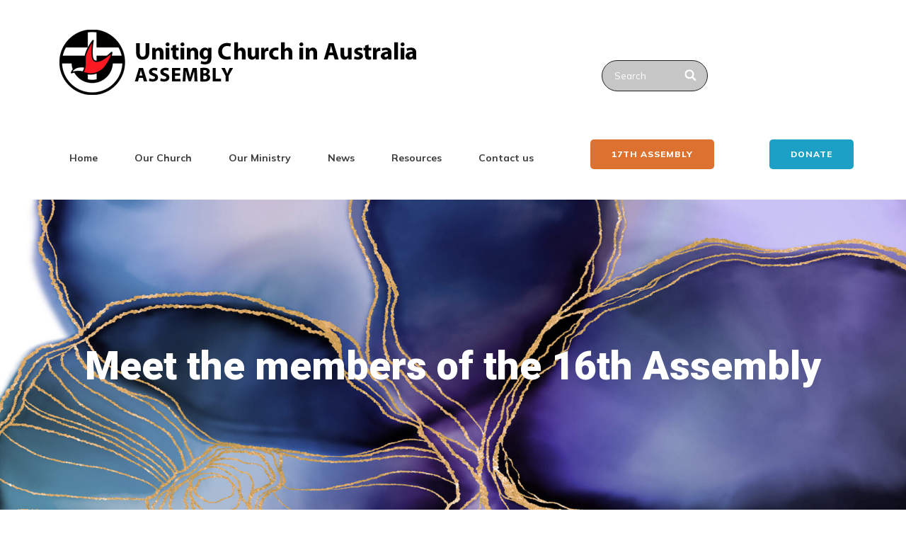

--- FILE ---
content_type: text/html; charset=UTF-8
request_url: https://uniting.church/meet-the-members/
body_size: 29212
content:
<!DOCTYPE html>
<html lang="en-US">
<head>
    <meta charset="UTF-8">
    <meta name="viewport" content="width=device-width, initial-scale=1">
    <title>Meet the members of the 16th Assembly &#8211; Uniting Church Australia</title>
<meta name='robots' content='max-image-preview:large, max-snippet:-1, max-video-preview:-1' />
<link rel="canonical" href="https://uniting.church/meet-the-members/">
<meta name="description" content="Meet the members of the 16th Assembly This triennium the 16th Assembly will meet twice, once online from 17-18 July 2021, and then again in-person from 6-9 May">
<meta property="og:title" content="Meet the members of the 16th Assembly &#8211; Uniting Church Australia">
<meta property="og:type" content="article">
<meta property="og:image" content="https://uniting.church/wp-content/uploads/2021/06/Theme-Icon.png">
<meta property="og:image:width" content="800">
<meta property="og:image:height" content="600">
<meta property="og:image:alt" content="Theme Icon">
<meta property="og:description" content="Meet the members of the 16th Assembly This triennium the 16th Assembly will meet twice, once online from 17-18 July 2021, and then again in-person from 6-9 May">
<meta property="og:url" content="https://uniting.church/meet-the-members/">
<meta property="og:locale" content="en_US">
<meta property="og:site_name" content="Uniting Church Australia">
<meta property="article:published_time" content="2021-06-28T04:15:11+00:00">
<meta property="article:modified_time" content="2024-04-04T03:10:54+00:00">
<meta property="og:updated_time" content="2024-04-04T03:10:54+00:00">
<meta property="article:section" content="16thAssembly News">
<meta name="twitter:card" content="summary_large_image">
<meta name="twitter:image" content="https://uniting.church/wp-content/uploads/2021/06/Theme-Icon.png">
<link rel='dns-prefetch' href='//static.addtoany.com' />
<link rel='dns-prefetch' href='//fonts.googleapis.com' />
<link rel="alternate" type="application/rss+xml" title="Uniting Church Australia &raquo; Feed" href="https://uniting.church/feed/" />
<link rel="alternate" type="application/rss+xml" title="Uniting Church Australia &raquo; Comments Feed" href="https://uniting.church/comments/feed/" />
<link rel="alternate" type="application/rss+xml" title="Uniting Church Australia &raquo; Meet the members of the 16th Assembly Comments Feed" href="https://uniting.church/meet-the-members/feed/" />
<link rel="alternate" title="oEmbed (JSON)" type="application/json+oembed" href="https://uniting.church/wp-json/oembed/1.0/embed?url=https%3A%2F%2Funiting.church%2Fmeet-the-members%2F" />
<link rel="alternate" title="oEmbed (XML)" type="text/xml+oembed" href="https://uniting.church/wp-json/oembed/1.0/embed?url=https%3A%2F%2Funiting.church%2Fmeet-the-members%2F&#038;format=xml" />
<style id='wp-img-auto-sizes-contain-inline-css' type='text/css'>
img:is([sizes=auto i],[sizes^="auto," i]){contain-intrinsic-size:3000px 1500px}
/*# sourceURL=wp-img-auto-sizes-contain-inline-css */
</style>
<link rel='stylesheet' id='layerslider-css' href='https://uniting.church/wp-content/plugins/LayerSlider/assets/static/layerslider/css/layerslider.css?ver=8.1.2' type='text/css' media='all' />
<link rel='stylesheet' id='ditty-displays-css' href='https://uniting.church/wp-content/plugins/ditty-news-ticker/assets/build/dittyDisplays.css?ver=3.1.63' type='text/css' media='all' />
<link rel='stylesheet' id='ditty-fontawesome-css' href='https://uniting.church/wp-content/plugins/ditty-news-ticker/includes/libs/fontawesome-6.4.0/css/all.css?ver=6.4.0' type='text/css' media='' />
<link rel='stylesheet' id='crp-style-masonry-css' href='https://uniting.church/wp-content/plugins/contextual-related-posts/css/masonry.min.css?ver=4.1.0' type='text/css' media='all' />
<link rel='stylesheet' id='visualcomposerstarter-font-css' href='https://uniting.church/wp-content/themes/visual-composer-starter/css/vc-font/visual-composer-starter-font.min.css?ver=3.4.1' type='text/css' media='all' />
<link rel='stylesheet' id='visualcomposerstarter-general-css' href='https://uniting.church/wp-content/themes/visual-composer-starter/css/styles/style.min.css?ver=3.4.1' type='text/css' media='all' />
<link rel='stylesheet' id='visualcomposerstarter-responsive-css' href='https://uniting.church/wp-content/themes/visual-composer-starter/css/styles/responsive.min.css?ver=3.4.1' type='text/css' media='all' />
<link rel='stylesheet' id='visualcomposerstarter-style-css' href='https://uniting.church/wp-content/themes/visual-composer-starter/style.css?ver=6.9' type='text/css' media='all' />
<style id='visualcomposerstarter-style-inline-css' type='text/css'>

	/*Body fonts and style*/
	body,
	#main-menu ul li ul li,
	.comment-content cite,
	.entry-content cite,
	.visualcomposerstarter legend
	 { font-family: Roboto; }
	 body,
	 .sidebar-widget-area a:hover, .sidebar-widget-area a:focus,
	 .sidebar-widget-area .widget_recent_entries ul li:hover, .sidebar-widget-area .widget_archive ul li:hover, .sidebar-widget-area .widget_categories ul li:hover, .sidebar-widget-area .widget_meta ul li:hover, .sidebar-widget-area .widget_recent_entries ul li:focus, .sidebar-widget-area .widget_archive ul li:focus, .sidebar-widget-area .widget_categories ul li:focus, .sidebar-widget-area .widget_meta ul li:focus { color: #555555; }
	  .comment-content table,
	  .entry-content table { border-color: #555555; }
	  .entry-full-content .entry-author-data .author-biography,
	  .entry-full-content .entry-meta,
	  .nav-links.post-navigation a .meta-nav,
	  .search-results-header h4,
	  .entry-preview .entry-meta li,
	  .entry-preview .entry-meta li a,
	  .entry-content .gallery-caption,
	  .comment-content blockquote,
	  .entry-content blockquote,
	  .wp-caption .wp-caption-text,
	  .comments-area .comment-list .comment-metadata a { color: #777777; }
	  .comments-area .comment-list .comment-metadata a:hover,
	  .comments-area .comment-list .comment-metadata a:focus { border-bottom-color: #777777; }
	  a,
	  .comments-area .comment-list .reply a,
	  .comments-area span.required,
	  .comments-area .comment-subscription-form label:before,
	  .entry-preview .entry-meta li a:hover:before,
	  .entry-preview .entry-meta li a:focus:before,
	  .entry-preview .entry-meta li.entry-meta-category:hover:before,
	  .entry-content p a:hover,
	  .entry-content ol a:hover,
	  .entry-content ul a:hover,
	  .entry-content table a:hover,
	  .entry-content datalist a:hover,
	  .entry-content blockquote a:hover,
	  .entry-content dl a:hover,
	  .entry-content address a:hover,
	  .entry-content p a:focus,
	  .entry-content ol a:focus,
	  .entry-content ul a:focus,
	  .entry-content table a:focus,
	  .entry-content datalist a:focus,
	  .entry-content blockquote a:focus,
	  .entry-content dl a:focus,
	  .entry-content address a:focus,
	  .entry-content ul > li:before,
	  .comment-content p a:hover,
	  .comment-content ol a:hover,
	  .comment-content ul a:hover,
	  .comment-content table a:hover,
	  .comment-content datalist a:hover,
	  .comment-content blockquote a:hover,
	  .comment-content dl a:hover,
	  .comment-content address a:hover,
	  .comment-content p a:focus,
	  .comment-content ol a:focus,
	  .comment-content ul a:focus,
	  .comment-content table a:focus,
	  .comment-content datalist a:focus,
	  .comment-content blockquote a:focus,
	  .comment-content dl a:focus,
	  .comment-content address a:focus,
	  .comment-content ul > li:before,
	  .sidebar-widget-area .widget_recent_entries ul li,
	  .sidebar-widget-area .widget_archive ul li,
	  .sidebar-widget-area .widget_categories ul li,
	  .sidebar-widget-area .widget_meta ul li { color: #960a0a; }     
	  .comments-area .comment-list .reply a:hover,
	  .comments-area .comment-list .reply a:focus,
	  .comment-content p a,
	  .comment-content ol a,
	  .comment-content ul a,
	  .comment-content table a,
	  .comment-content datalist a,
	  .comment-content blockquote a,
	  .comment-content dl a,
	  .comment-content address a,
	  .entry-content p a,
	  .entry-content ol a,
	  .entry-content ul a,
	  .entry-content table a,
	  .entry-content datalist a,
	  .entry-content blockquote a,
	  .entry-content dl a,
	  .entry-content address a { border-bottom-color: #960a0a; }    
	  .entry-content blockquote, .comment-content { border-left-color: #960a0a; }
	  
	  html, #main-menu ul li ul li { font-size: 16px }
	  body, #footer, .footer-widget-area .widget-title { line-height: 1.7; }
	  body {
		letter-spacing: 0.01rem;
		font-weight: 400;
		font-style: normal;
		text-transform: none;
	  }
	  
	  .comment-content address,
	  .comment-content blockquote,
	  .comment-content datalist,
	  .comment-content dl,
	  .comment-content ol,
	  .comment-content p,
	  .comment-content table,
	  .comment-content ul,
	  .entry-content address,
	  .entry-content blockquote,
	  .entry-content datalist,
	  .entry-content dl,
	  .entry-content ol,
	  .entry-content p,
	  .entry-content table,
	  .entry-content ul {
		margin-top: 0;
		margin-bottom: 1.5rem;
	  }
	  
	  /*Buttons font and style*/
	  .comments-area .form-submit input[type=submit],
	  .blue-button { 
			background-color: #dd3333; 
			color: #ffffff;
			font-family: Roboto;
			font-size: 16px;
			font-weight: 400;
			font-style: normal;
			letter-spacing: 0.01rem;
			line-height: 1;
			text-transform: none;
			margin-top: 0;
			margin-bottom: 0;
	  }
	  .comments-area .form-submit input[type=submit]:hover,
	  .comments-area .form-submit input[type=submit]:focus,
	  .blue-button:hover, .blue-button:focus, 
	  .entry-content p a.blue-button:hover { 
			background-color: #3c63a6; 
			color: #f4f4f4; 
	  }
	  
	  .nav-links.archive-navigation .page-numbers {
	        background-color: #dd3333; 
			color: #ffffff;
	  }
	  
	  .nav-links.archive-navigation a.page-numbers:hover, 
	  .nav-links.archive-navigation a.page-numbers:focus, 
	  .nav-links.archive-navigation .page-numbers.current {
	        background-color: #3c63a6; 
			color: #f4f4f4; 
	  }
	  .visualcomposerstarter #review_form #respond .form-submit .submit
	   {
	  		background-color: #dd3333; 
			color: #ffffff;
			font-family: Roboto;
			font-size: 16px;
			font-weight: 400;
			font-style: normal;
			letter-spacing: 0.01rem;
			line-height: 1;
			text-transform: none;
			margin-top: 0;
			margin-bottom: 0;
	  }
	  .visualcomposerstarter #review_form #respond .form-submit .submit:hover,
	  .visualcomposerstarter #review_form #respond .form-submit .submit:focus { 
			background-color: #3c63a6; 
			color: #f4f4f4; 
	  }
	
	/*Headers fonts and style*/
	.header-widgetised-area .widget_text,
	 #main-menu > ul > li > a, 
	 .entry-full-content .entry-author-data .author-name, 
	 .nav-links.post-navigation a .post-title, 
	 .comments-area .comment-list .comment-author,
	 .comments-area .comment-list .reply a,
	 .comments-area .comment-form-comment label,
	 .comments-area .comment-form-author label,
	 .comments-area .comment-form-email label,
	 .comments-area .comment-form-url label,
	 .comment-content blockquote,
	 .entry-content blockquote { font-family: Roboto; }
	.entry-full-content .entry-author-data .author-name,
	.entry-full-content .entry-meta a,
	.nav-links.post-navigation a .post-title,
	.comments-area .comment-list .comment-author,
	.comments-area .comment-list .comment-author a,
	.search-results-header h4 strong,
	.entry-preview .entry-meta li a:hover,
	.entry-preview .entry-meta li a:focus { color: #333333; }
	
	.entry-full-content .entry-meta a,
	.comments-area .comment-list .comment-author a:hover,
	.comments-area .comment-list .comment-author a:focus,
	.nav-links.post-navigation a .post-title { border-bottom-color: #333333; }

	 
	 h1 {
		color: #333333;
		font-family: Roboto;
		font-size: 42px;
		font-weight: 700;
		font-style: normal;
		letter-spacing: 0.01rem;
		line-height: 1.1;
		margin-top: 0;
		margin-bottom: 2.125rem;
		text-transform: none;  
	 }
	 h1 a {color: #557cbf;}
	 h1 a:hover, h1 a:focus {color: #557cbf;}
	 h2 {
		color: #333333;
		font-family: Roboto;
		font-size: 36px;
		font-weight: 400;
		font-style: normal;
		letter-spacing: 0.01rem;
		line-height: 1.1;
		margin-top: 0;
		margin-bottom: 0.625rem;
		text-transform: none;  
	 }
	 h2 a {color: #000000;}
	 h2 a:hover, h2 a:focus {color: #000000;}
	 h3 {
		color: #333333;
		font-family: Roboto;
		font-size: 30px;
		font-weight: 400;
		font-style: normal;
		letter-spacing: 0.01rem;
		line-height: 1.1;
		margin-top: 0;
		margin-bottom: 0.625rem;
		text-transform: none;  
	 }
	 h3 a {color: #557cbf;}
	 h3 a:hover, h3 a:focus {color: #557cbf;}
	 h4 {
		color: #333333;
		font-family: Roboto;
		font-size: 22px;
		font-weight: 400;
		font-style: normal;
		letter-spacing: 0.01rem;
		line-height: 1.1;
		margin-top: 0;
		margin-bottom: 0.625rem;
		text-transform: none;  
	 }
	 h4 a {color: #557cbf;}
	 h4 a:hover, h4 a:focus {color: #557cbf;}
	 h5 {
		color: #333333;
		font-family: Roboto;
		font-size: 22px;
		font-weight: 400;
		font-style: normal;
		letter-spacing: 0.01rem;
		line-height: 1.1;
		margin-top: 0;
		margin-bottom: 0.625rem;
		text-transform: none;  
	 }
	 h5 a {color: #557cbf;}
	 h5 a:hover, h5 a:focus {color: #557cbf;}
	 h6 {
		color: #333333;
		font-family: Roboto;
		font-size: 16px;
		font-weight: 400;
		font-style: normal;
		letter-spacing: 0.01rem;
		line-height: 1.1;
		margin-top: 0;
		margin-bottom: 0.625rem;
		text-transform: none;  
	 }
	 h6 a {color: #557cbf;}
	 h6 a:hover, h6 a:focus {color: #557cbf;}
	
		/*Header and menu area background color*/
		#header .navbar .navbar-wrapper,
		body.navbar-no-background #header .navbar.fixed.scroll,
		body.header-full-width-boxed #header .navbar,
		body.header-full-width #header .navbar {
			background-color: transparent;
		}
		
		@media only screen and (min-width: 768px) {
			body:not(.menu-sandwich) #main-menu ul li ul { background-color: transparent; }
		}
		body.navbar-no-background #header .navbar {background-color: transparent;}
		

	/*Body fonts and style*/
	body,
	#main-menu ul li ul li,
	.comment-content cite,
	.entry-content cite,
	.visualcomposerstarter legend
	 { font-family: Roboto; }
	 body,
	 .sidebar-widget-area a:hover, .sidebar-widget-area a:focus,
	 .sidebar-widget-area .widget_recent_entries ul li:hover, .sidebar-widget-area .widget_archive ul li:hover, .sidebar-widget-area .widget_categories ul li:hover, .sidebar-widget-area .widget_meta ul li:hover, .sidebar-widget-area .widget_recent_entries ul li:focus, .sidebar-widget-area .widget_archive ul li:focus, .sidebar-widget-area .widget_categories ul li:focus, .sidebar-widget-area .widget_meta ul li:focus { color: #555555; }
	  .comment-content table,
	  .entry-content table { border-color: #555555; }
	  .entry-full-content .entry-author-data .author-biography,
	  .entry-full-content .entry-meta,
	  .nav-links.post-navigation a .meta-nav,
	  .search-results-header h4,
	  .entry-preview .entry-meta li,
	  .entry-preview .entry-meta li a,
	  .entry-content .gallery-caption,
	  .comment-content blockquote,
	  .entry-content blockquote,
	  .wp-caption .wp-caption-text,
	  .comments-area .comment-list .comment-metadata a { color: #777777; }
	  .comments-area .comment-list .comment-metadata a:hover,
	  .comments-area .comment-list .comment-metadata a:focus { border-bottom-color: #777777; }
	  a,
	  .comments-area .comment-list .reply a,
	  .comments-area span.required,
	  .comments-area .comment-subscription-form label:before,
	  .entry-preview .entry-meta li a:hover:before,
	  .entry-preview .entry-meta li a:focus:before,
	  .entry-preview .entry-meta li.entry-meta-category:hover:before,
	  .entry-content p a:hover,
	  .entry-content ol a:hover,
	  .entry-content ul a:hover,
	  .entry-content table a:hover,
	  .entry-content datalist a:hover,
	  .entry-content blockquote a:hover,
	  .entry-content dl a:hover,
	  .entry-content address a:hover,
	  .entry-content p a:focus,
	  .entry-content ol a:focus,
	  .entry-content ul a:focus,
	  .entry-content table a:focus,
	  .entry-content datalist a:focus,
	  .entry-content blockquote a:focus,
	  .entry-content dl a:focus,
	  .entry-content address a:focus,
	  .entry-content ul > li:before,
	  .comment-content p a:hover,
	  .comment-content ol a:hover,
	  .comment-content ul a:hover,
	  .comment-content table a:hover,
	  .comment-content datalist a:hover,
	  .comment-content blockquote a:hover,
	  .comment-content dl a:hover,
	  .comment-content address a:hover,
	  .comment-content p a:focus,
	  .comment-content ol a:focus,
	  .comment-content ul a:focus,
	  .comment-content table a:focus,
	  .comment-content datalist a:focus,
	  .comment-content blockquote a:focus,
	  .comment-content dl a:focus,
	  .comment-content address a:focus,
	  .comment-content ul > li:before,
	  .sidebar-widget-area .widget_recent_entries ul li,
	  .sidebar-widget-area .widget_archive ul li,
	  .sidebar-widget-area .widget_categories ul li,
	  .sidebar-widget-area .widget_meta ul li { color: #960a0a; }     
	  .comments-area .comment-list .reply a:hover,
	  .comments-area .comment-list .reply a:focus,
	  .comment-content p a,
	  .comment-content ol a,
	  .comment-content ul a,
	  .comment-content table a,
	  .comment-content datalist a,
	  .comment-content blockquote a,
	  .comment-content dl a,
	  .comment-content address a,
	  .entry-content p a,
	  .entry-content ol a,
	  .entry-content ul a,
	  .entry-content table a,
	  .entry-content datalist a,
	  .entry-content blockquote a,
	  .entry-content dl a,
	  .entry-content address a { border-bottom-color: #960a0a; }    
	  .entry-content blockquote, .comment-content { border-left-color: #960a0a; }
	  
	  html, #main-menu ul li ul li { font-size: 16px }
	  body, #footer, .footer-widget-area .widget-title { line-height: 1.7; }
	  body {
		letter-spacing: 0.01rem;
		font-weight: 400;
		font-style: normal;
		text-transform: none;
	  }
	  
	  .comment-content address,
	  .comment-content blockquote,
	  .comment-content datalist,
	  .comment-content dl,
	  .comment-content ol,
	  .comment-content p,
	  .comment-content table,
	  .comment-content ul,
	  .entry-content address,
	  .entry-content blockquote,
	  .entry-content datalist,
	  .entry-content dl,
	  .entry-content ol,
	  .entry-content p,
	  .entry-content table,
	  .entry-content ul {
		margin-top: 0;
		margin-bottom: 1.5rem;
	  }
	  
	  /*Buttons font and style*/
	  .comments-area .form-submit input[type=submit],
	  .blue-button { 
			background-color: #dd3333; 
			color: #ffffff;
			font-family: Roboto;
			font-size: 16px;
			font-weight: 400;
			font-style: normal;
			letter-spacing: 0.01rem;
			line-height: 1;
			text-transform: none;
			margin-top: 0;
			margin-bottom: 0;
	  }
	  .comments-area .form-submit input[type=submit]:hover,
	  .comments-area .form-submit input[type=submit]:focus,
	  .blue-button:hover, .blue-button:focus, 
	  .entry-content p a.blue-button:hover { 
			background-color: #3c63a6; 
			color: #f4f4f4; 
	  }
	  
	  .nav-links.archive-navigation .page-numbers {
	        background-color: #dd3333; 
			color: #ffffff;
	  }
	  
	  .nav-links.archive-navigation a.page-numbers:hover, 
	  .nav-links.archive-navigation a.page-numbers:focus, 
	  .nav-links.archive-navigation .page-numbers.current {
	        background-color: #3c63a6; 
			color: #f4f4f4; 
	  }
	  .visualcomposerstarter #review_form #respond .form-submit .submit
	   {
	  		background-color: #dd3333; 
			color: #ffffff;
			font-family: Roboto;
			font-size: 16px;
			font-weight: 400;
			font-style: normal;
			letter-spacing: 0.01rem;
			line-height: 1;
			text-transform: none;
			margin-top: 0;
			margin-bottom: 0;
	  }
	  .visualcomposerstarter #review_form #respond .form-submit .submit:hover,
	  .visualcomposerstarter #review_form #respond .form-submit .submit:focus { 
			background-color: #3c63a6; 
			color: #f4f4f4; 
	  }
	
	/*Headers fonts and style*/
	.header-widgetised-area .widget_text,
	 #main-menu > ul > li > a, 
	 .entry-full-content .entry-author-data .author-name, 
	 .nav-links.post-navigation a .post-title, 
	 .comments-area .comment-list .comment-author,
	 .comments-area .comment-list .reply a,
	 .comments-area .comment-form-comment label,
	 .comments-area .comment-form-author label,
	 .comments-area .comment-form-email label,
	 .comments-area .comment-form-url label,
	 .comment-content blockquote,
	 .entry-content blockquote { font-family: Roboto; }
	.entry-full-content .entry-author-data .author-name,
	.entry-full-content .entry-meta a,
	.nav-links.post-navigation a .post-title,
	.comments-area .comment-list .comment-author,
	.comments-area .comment-list .comment-author a,
	.search-results-header h4 strong,
	.entry-preview .entry-meta li a:hover,
	.entry-preview .entry-meta li a:focus { color: #333333; }
	
	.entry-full-content .entry-meta a,
	.comments-area .comment-list .comment-author a:hover,
	.comments-area .comment-list .comment-author a:focus,
	.nav-links.post-navigation a .post-title { border-bottom-color: #333333; }

	 
	 h1 {
		color: #333333;
		font-family: Roboto;
		font-size: 42px;
		font-weight: 700;
		font-style: normal;
		letter-spacing: 0.01rem;
		line-height: 1.1;
		margin-top: 0;
		margin-bottom: 2.125rem;
		text-transform: none;  
	 }
	 h1 a {color: #557cbf;}
	 h1 a:hover, h1 a:focus {color: #557cbf;}
	 h2 {
		color: #333333;
		font-family: Roboto;
		font-size: 36px;
		font-weight: 400;
		font-style: normal;
		letter-spacing: 0.01rem;
		line-height: 1.1;
		margin-top: 0;
		margin-bottom: 0.625rem;
		text-transform: none;  
	 }
	 h2 a {color: #000000;}
	 h2 a:hover, h2 a:focus {color: #000000;}
	 h3 {
		color: #333333;
		font-family: Roboto;
		font-size: 30px;
		font-weight: 400;
		font-style: normal;
		letter-spacing: 0.01rem;
		line-height: 1.1;
		margin-top: 0;
		margin-bottom: 0.625rem;
		text-transform: none;  
	 }
	 h3 a {color: #557cbf;}
	 h3 a:hover, h3 a:focus {color: #557cbf;}
	 h4 {
		color: #333333;
		font-family: Roboto;
		font-size: 22px;
		font-weight: 400;
		font-style: normal;
		letter-spacing: 0.01rem;
		line-height: 1.1;
		margin-top: 0;
		margin-bottom: 0.625rem;
		text-transform: none;  
	 }
	 h4 a {color: #557cbf;}
	 h4 a:hover, h4 a:focus {color: #557cbf;}
	 h5 {
		color: #333333;
		font-family: Roboto;
		font-size: 22px;
		font-weight: 400;
		font-style: normal;
		letter-spacing: 0.01rem;
		line-height: 1.1;
		margin-top: 0;
		margin-bottom: 0.625rem;
		text-transform: none;  
	 }
	 h5 a {color: #557cbf;}
	 h5 a:hover, h5 a:focus {color: #557cbf;}
	 h6 {
		color: #333333;
		font-family: Roboto;
		font-size: 16px;
		font-weight: 400;
		font-style: normal;
		letter-spacing: 0.01rem;
		line-height: 1.1;
		margin-top: 0;
		margin-bottom: 0.625rem;
		text-transform: none;  
	 }
	 h6 a {color: #557cbf;}
	 h6 a:hover, h6 a:focus {color: #557cbf;}
	
		/*Header and menu area background color*/
		#header .navbar .navbar-wrapper,
		body.navbar-no-background #header .navbar.fixed.scroll,
		body.header-full-width-boxed #header .navbar,
		body.header-full-width #header .navbar {
			background-color: transparent;
		}
		
		@media only screen and (min-width: 768px) {
			body:not(.menu-sandwich) #main-menu ul li ul { background-color: transparent; }
		}
		body.navbar-no-background #header .navbar {background-color: transparent;}
		
/*# sourceURL=visualcomposerstarter-style-inline-css */
</style>
<link rel='stylesheet' id='addtoany-css' href='https://uniting.church/wp-content/plugins/add-to-any/addtoany.min.css?ver=1.16' type='text/css' media='all' />
<link rel='stylesheet' id='vcv:assets:front:style-css' href='https://uniting.church/wp-content/plugins/visualcomposer/public/dist/front.bundle.css?ver=45.15.0' type='text/css' media='all' />
<link rel='stylesheet' id='vcv:assets:source:styles:assetslibraryimagefilterdistimagefilterbundlecss-css' href='https://uniting.church/wp-content/plugins/visualcomposer/public/sources/assetsLibrary/imageFilter/dist/imageFilter.bundle.css?ver=45.15.0-64' type='text/css' media='all' />
<style id='vcv-globalElementsCss-inline-css' type='text/css'>
.burgermenu{font-family:Roboto}​h3.vce-post-description--title{font-size:18px;line-height:normal}a:active,a:hover,a:link,a:visited{color:maroon}.vce-row-container .vcv-lozad{display:inherit!important}.vcwb-scalable-header{font-size:clamp(1rem,2.5vw,2.25rem);font-weight:700;line-height:1.2}
/*# sourceURL=vcv-globalElementsCss-inline-css */
</style>
<style id='vcv:assets:front:style:64-inline-css' type='text/css'>
.vce-col{box-sizing:border-box;display:-ms-flexbox;display:flex;-ms-flex:0 0 100%;flex:0 0 100%;max-width:100%;min-width:1em;position:relative}.vce-col--auto{-ms-flex-preferred-size:auto;-ms-flex:1;flex:1;flex-basis:auto}.vce-col-content,.vce-col-inner{overflow-wrap:break-word;position:relative;transition:box-shadow .2s}.vce-col-inner{width:100%}.vce-col-direction--rtl{direction:rtl}.vce-element--has-background>.vce-col-inner>.vce-col-content{padding-left:30px;padding-right:30px;padding-top:30px}.vce-col.vce-col--all-hide{display:none}@media (min-width:0),print{.vce-col--xs-auto{-ms-flex:1 1 0;flex:1 1 0;width:auto}.vce-col--xs-1{-ms-flex:0 0 100%;flex:0 0 100%;max-width:100%}.vce-col.vce-col--xs-visible{display:-ms-flexbox;display:flex}.vce-col.vce-col--xs-hide{display:none}}.vce-row-container>.vce-row>.vce-row-content>.vce-col>.vce-col-inner{padding:0}@media (min-width:544px),print{.vce-col--sm-auto{-ms-flex:1 1 0;flex:1 1 0;width:auto}.vce-col--sm-1{-ms-flex:0 0 100%;flex:0 0 100%;max-width:100%}.vce-col.vce-col--sm-visible{display:-ms-flexbox;display:flex}.vce-col.vce-col--sm-hide{display:none}}@media (min-width:768px),print{.vce-col--md-auto{-ms-flex:1 1 0;flex:1 1 0;width:auto}.vce-col--md-1{-ms-flex:0 0 100%;flex:0 0 100%;max-width:100%}.vce-col.vce-col--md-visible{display:-ms-flexbox;display:flex}.vce-col.vce-col--md-hide{display:none}}@media print,screen and (min-width:992px){.vce-col--lg-auto{-ms-flex:1 1 0;flex:1 1 0;width:1px}.vce-col--lg-1{-ms-flex:0 0 100%;flex:0 0 100%;max-width:100%}.vce-col.vce-col--lg-visible{display:-ms-flexbox;display:flex}.vce-col.vce-col--lg-hide{display:none}}@media (min-width:1200px),print{.vce-col--xl-auto{-ms-flex:1 1 0;flex:1 1 0;width:auto}.vce-col--xl-1{-ms-flex:0 0 100%;flex:0 0 100%;max-width:100%}.vce-col.vce-col--xl-visible{display:-ms-flexbox;display:flex}.vce-col.vce-col--xl-hide{display:none}}@media (min-width:0) and (max-width:543px){.vce-element--xs--has-background>.vce-col-inner>.vce-col-content{padding-left:30px;padding-right:30px;padding-top:30px}}@media (min-width:544px) and (max-width:767px){.vce-element--sm--has-background>.vce-col-inner>.vce-col-content{padding-left:30px;padding-right:30px;padding-top:30px}}@media (min-width:768px) and (max-width:991px){.vce-element--md--has-background>.vce-col-inner>.vce-col-content{padding-left:30px;padding-right:30px;padding-top:30px}}@media (min-width:992px) and (max-width:1199px){.vce-element--lg--has-background>.vce-col-inner>.vce-col-content{padding-left:30px;padding-right:30px;padding-top:30px}}@media (min-width:1200px){.vce-element--xl--has-background>.vce-col-inner>.vce-col-content{padding-left:30px;padding-right:30px;padding-top:30px}}.vce{margin-bottom:30px}.vce-row-container{width:100%}.vce-row{display:-ms-flexbox;display:flex;-ms-flex-direction:column;flex-direction:column;margin-left:0;position:relative;transition:box-shadow .2s}.vce-row,.vce-row-content>.vce-col:last-child{margin-right:0}.vce-row-full-height{min-height:100vh}.vce-row-content{-ms-flex-pack:start;-ms-flex-line-pack:start;-ms-flex-align:start;align-content:flex-start;align-items:flex-start;display:-ms-flexbox;display:flex;-ms-flex:1 1 auto;flex:1 1 auto;-ms-flex-direction:row;flex-direction:row;-ms-flex-wrap:wrap;flex-wrap:wrap;justify-content:flex-start;min-height:1em;position:relative}.vce-row-wrap--reverse>.vce-row-content{-ms-flex-line-pack:end;-ms-flex-align:end;align-content:flex-end;align-items:flex-end;-ms-flex-wrap:wrap-reverse;flex-wrap:wrap-reverse}.vce-row-columns--top>.vce-row-content{-ms-flex-line-pack:start;align-content:flex-start}.vce-row-columns--top.vce-row-wrap--reverse>.vce-row-content{-ms-flex-line-pack:end;align-content:flex-end}.vce-row-columns--middle>.vce-row-content{-ms-flex-line-pack:center;align-content:center}.vce-row-columns--bottom>.vce-row-content{-ms-flex-line-pack:end;align-content:flex-end}.vce-row-columns--bottom.vce-row-wrap--reverse>.vce-row-content{-ms-flex-line-pack:start;align-content:flex-start}.vce-row-columns--bottom>.vce-row-content:after,.vce-row-columns--middle>.vce-row-content:after,.vce-row-columns--top>.vce-row-content:after{content:"";display:block;height:0;overflow:hidden;visibility:hidden;width:100%}.vce-row-content--middle>.vce-row-content>.vce-col>.vce-col-inner{-ms-flex-pack:center;display:-ms-flexbox;display:flex;-ms-flex-direction:column;flex-direction:column;justify-content:center}.vce-row-content--bottom>.vce-row-content>.vce-col>.vce-col-inner{-ms-flex-pack:end;display:-ms-flexbox;display:flex;-ms-flex-direction:column;flex-direction:column;justify-content:flex-end}.vce-row-equal-height>.vce-row-content{-ms-flex-align:stretch;align-items:stretch}.vce-row-columns--stretch>.vce-row-content{-ms-flex-line-pack:stretch;-ms-flex-align:stretch;align-content:stretch;align-items:stretch}.vce-row[data-vce-full-width=true]{box-sizing:border-box;position:relative}.vce-row[data-vce-stretch-content=true]{padding-left:30px;padding-right:30px}.vce-row[data-vce-stretch-content=true].vce-row-no-paddings{padding-left:0;padding-right:0}.vce-row.vce-element--has-background{padding-left:30px;padding-right:30px;padding-top:30px}.vce-row.vce-element--has-background[data-vce-full-width=true]:not([data-vce-stretch-content=true]){padding-left:0;padding-right:0}.vce-row.vce-element--has-background.vce-row--has-col-background{padding-bottom:30px}.vce-row>.vce-row-content>.vce-col.vce-col--all-last{margin-right:0}.rtl .vce-row>.vce-row-content>.vce-col.vce-col--all-last,.rtl.vce-row>.vce-row-content>.vce-col.vce-col--all-last{margin-left:0}@media (min-width:0) and (max-width:543px){.vce-row.vce-element--xs--has-background{padding-left:30px;padding-right:30px;padding-top:30px}.vce-row.vce-element--xs--has-background[data-vce-full-width=true]:not([data-vce-stretch-content=true]){padding-left:0;padding-right:0}.vce-row.vce-element--has-background.vce-row--xs--has-col-background,.vce-row.vce-element--xs--has-background.vce-row--has-col-background,.vce-row.vce-element--xs--has-background.vce-row--xs--has-col-background{padding-bottom:30px}.vce-row>.vce-row-content>.vce-col.vce-col--xs-last{margin-right:0}.rtl .vce-row>.vce-row-content>.vce-col.vce-col--xs-last,.rtl.vce-row>.vce-row-content>.vce-col.vce-col--xs-last{margin-left:0}}@media (min-width:544px) and (max-width:767px){.vce-row.vce-element--sm--has-background{padding-left:30px;padding-right:30px;padding-top:30px}.vce-row.vce-element--sm--has-background[data-vce-full-width=true]:not([data-vce-stretch-content=true]){padding-left:0;padding-right:0}.vce-row.vce-element--has-background.vce-row--sm--has-col-background,.vce-row.vce-element--sm--has-background.vce-row--has-col-background,.vce-row.vce-element--sm--has-background.vce-row--sm--has-col-background{padding-bottom:30px}.vce-row>.vce-row-content>.vce-col.vce-col--sm-last{margin-right:0}.rtl .vce-row>.vce-row-content>.vce-col.vce-col--sm-last,.rtl.vce-row>.vce-row-content>.vce-col.vce-col--sm-last{margin-left:0}}@media (min-width:768px) and (max-width:991px){.vce-row.vce-element--md--has-background{padding-left:30px;padding-right:30px;padding-top:30px}.vce-row.vce-element--md--has-background[data-vce-full-width=true]:not([data-vce-stretch-content=true]){padding-left:0;padding-right:0}.vce-row.vce-element--has-background.vce-row--md--has-col-background,.vce-row.vce-element--md--has-background.vce-row--has-col-background,.vce-row.vce-element--md--has-background.vce-row--md--has-col-background{padding-bottom:30px}.vce-row>.vce-row-content>.vce-col.vce-col--md-last{margin-right:0}.rtl .vce-row>.vce-row-content>.vce-col.vce-col--md-last,.rtl.vce-row>.vce-row-content>.vce-col.vce-col--md-last{margin-left:0}}@media (min-width:992px) and (max-width:1199px){.vce-row.vce-element--lg--has-background{padding-left:30px;padding-right:30px;padding-top:30px}.vce-row.vce-element--lg--has-background[data-vce-full-width=true]:not([data-vce-stretch-content=true]){padding-left:0;padding-right:0}.vce-row.vce-element--has-background.vce-row--lg--has-col-background,.vce-row.vce-element--lg--has-background.vce-row--has-col-background,.vce-row.vce-element--lg--has-background.vce-row--lg--has-col-background{padding-bottom:30px}.vce-row>.vce-row-content>.vce-col.vce-col--lg-last{margin-right:0}.rtl .vce-row>.vce-row-content>.vce-col.vce-col--lg-last,.rtl.vce-row>.vce-row-content>.vce-col.vce-col--lg-last{margin-left:0}}@media (min-width:1200px){.vce-row.vce-element--xl--has-background{padding-left:30px;padding-right:30px;padding-top:30px}.vce-row.vce-element--xl--has-background[data-vce-full-width=true]:not([data-vce-stretch-content=true]){padding-left:0;padding-right:0}.vce-row.vce-element--has-background.vce-row--xl--has-col-background,.vce-row.vce-element--xl--has-background.vce-row--has-col-background,.vce-row.vce-element--xl--has-background.vce-row--xl--has-col-background{padding-bottom:30px}.vce-row>.vce-row-content>.vce-col.vce-col--xl-last{margin-right:0}.rtl .vce-row>.vce-row-content>.vce-col.vce-col--xl-last,.rtl.vce-row>.vce-row-content>.vce-col.vce-col--xl-last{margin-left:0}}a.vce-single-image-inner{color:transparent}a.vce-single-image-inner,a.vce-single-image-inner:focus,a.vce-single-image-inner:hover{border-bottom:0;box-shadow:none;text-decoration:none}.vce-single-image-inner{line-height:1;position:relative}.vce-single-image-inner,.vce-single-image-wrapper{display:inline-block;max-width:100%;vertical-align:top}.vce-single-image-wrapper{overflow:hidden}.vce-single-image-wrapper img{max-width:100%;vertical-align:top}.vce-single-image--border-rounded{border-radius:5px;overflow:hidden}.vce-single-image--border-round{border-radius:50%;overflow:hidden}.vce-single-image--align-center{text-align:center}.vce-single-image--align-right{text-align:right}.vce-single-image--align-left{text-align:left}.vce-single-image-wrapper figure{margin:0}.vce-single-image-wrapper figcaption{font-style:italic;margin-top:10px}.vce-single-image-wrapper figcaption[hidden]{display:none}.vce-single-image-inner.vce-single-image--absolute .vce-single-image:not([data-dynamic-natural-size=true]){height:100%;left:0;object-fit:cover;position:absolute;top:0;width:100%}.vce-single-image-container .vce-single-image-inner .vce-single-image{box-shadow:none}.vce-single-image-figure-inner{display:inline-block;max-width:100%}.vce-simple-search-container{--alignment:left;--borderColor:hsla(0,0%,60%,.2);--borderHoverColor:hsla(0,0%,60%,.5);--borderWidthPx:2px;--iconColor:hsla(0,0%,60%,.2);--iconHoverColor:hsla(0,0%,60%,.5);--placeholderColor:#c1c1c1;--textColor:#989898;text-align:var(--alignment)}.vce-simple-search-container-inner{margin-left:0;margin-right:0;margin-top:0;padding:0}.vce-simple-search{display:-webkit-inline-flex;display:-ms-inline-flexbox;display:inline-flex;font-size:12px;position:relative;width:100%}.vce-simple-search.vce-simple-search-shape--round input.vce-simple-search-input{border-radius:4em}.vce-simple-search.vce-simple-search-shape--rounded input.vce-simple-search-input{border-radius:5px}.vce-simple-search-container input.vce-simple-search-input{-ms-flex-positive:1;background-color:transparent;border-radius:0;border-style:solid;border-width:0;box-shadow:none;-webkit-flex-grow:1;flex-grow:1;outline:none;padding:8px 45px 8px 17px;transition:background-color .2s,border .2s;width:0}.vce-simple-search-container input.vce-simple-search-input:focus,.vce-simple-search-container input.vce-simple-search-input:hover{outline:none}.vce-simple-search-container input.vce-simple-search-input:focus::-webkit-input-placeholder{color:transparent}.vce-simple-search-container input.vce-simple-search-input:focus::-moz-placeholder{color:transparent}.vce-simple-search-container input.vce-simple-search-input:focus:-ms-input-placeholder{color:transparent}.vce-simple-search-container input.vce-simple-search-input:focus:-moz-placeholder{color:transparent}button.vce-simple-search-icon-container{-webkit-appearance:none;background-color:transparent;border:0;border-bottom-right-radius:0;border-top-right-radius:0;bottom:0;box-shadow:none;position:absolute;text-decoration:none;top:0;transition:background-color .2s;width:45px}button.vce-simple-search-icon-container:focus,button.vce-simple-search-icon-container:hover{outline:none}.vce-simple-search-icon-position--left button.vce-simple-search-icon-container{left:0}.vce-simple-search-icon-position--right button.vce-simple-search-icon-container{right:0}.vce-simple-search-icon{height:16px;left:50%;position:absolute;top:50%;-webkit-transform:translate(-60%,-55%);transform:translate(-60%,-55%);width:16px}.vce-simple-search-icon>g{transition:fill .2s}.vce-simple-search.vce-simple-search-icon-position--left input.vce-simple-search-input{padding:8px 17px 8px 45px}.vce-simple-search.vce-simple-search-icon-position--left .vce-simple-search-icon{-webkit-transform:translate(-50%,-55%);transform:translate(-50%,-55%)}.vce-simple-search input.vce-simple-search-input{border-color:var(--borderColor)}.vce-simple-search input.vce-simple-search-input:focus,.vce-simple-search:focus input.vce-simple-search-input,.vce-simple-search:hover input.vce-simple-search-input{border-color:var(--borderHoverColor)}.vce-simple-search input.vce-simple-search-input{border-width:var(--borderWidthPx)}.vce-simple-search.vce-simple-search-icon-position--left .vce-simple-search-icon-container{left:var(--borderWidthPx)}.vce-simple-search.vce-simple-search-icon-position--right .vce-simple-search-icon-container{right:var(--borderWidthPx)}.vce-simple-search .vce-simple-search-icon>g{fill:var(--iconColor)}.vce-simple-search .vce-simple-search-input:focus~.vce-simple-search-icon-container .vce-simple-search-icon>g,.vce-simple-search:hover .vce-simple-search-icon>g{fill:var(--iconHoverColor)}.vce-simple-search input.vce-simple-search-input::-webkit-input-placeholder{color:var(--placeholderColor)}.vce-simple-search input.vce-simple-search-input::-moz-placeholder{color:var(--placeholderColor)}.vce-simple-search input.vce-simple-search-input:-ms-input-placeholder{color:var(--placeholderColor)}.vce-simple-search input.vce-simple-search-input:-moz-placeholder{color:var(--placeholderColor)}.vce-simple-search .vce-simple-search-input{color:var(--textColor)}.vce-button--style-basic-container--align-left{text-align:left}.vce-button--style-basic-container--align-right{text-align:right}.vce-button--style-basic-container--align-center{text-align:center}.vce-button--style-basic-wrapper{display:inline-block;max-width:100%;vertical-align:top}.vce-button--style-basic-wrapper .vce-button--style-basic,.vce-button--style-basic-wrapper .vce-button--style-basic:focus,.vce-button--style-basic-wrapper .vce-button--style-basic:hover,.vce-button--style-basic-wrapper .vce-button--style-basic:link{box-shadow:none}.vce-button--style-basic-wrapper--stretched,.vce-button--style-basic-wrapper--stretched .vce-button--style-basic{width:100%}a.vce-button--style-basic,button.vce-button--style-basic{-webkit-font-smoothing:antialiased;background-color:transparent;background-image:none;border:none;border-radius:0;box-sizing:border-box;cursor:pointer;display:inline-block;font-weight:400;letter-spacing:normal;line-height:normal;margin:0;max-width:100%;position:relative;text-align:center;text-decoration:none;text-transform:none;-ms-touch-action:manipulation;touch-action:manipulation;transition:all .2s ease-in-out;-webkit-user-select:none;-moz-user-select:none;-ms-user-select:none;user-select:none;vertical-align:middle;white-space:normal}a.vce-button--style-basic:focus,a.vce-button--style-basic:hover,button.vce-button--style-basic:focus,button.vce-button--style-basic:hover{outline:none;text-decoration:none}button.vce-button--style-basic{-webkit-appearance:none}.vce-button--style-basic.vce-button--style-basic--size-small{font-size:11px;padding:10px 30px}.vce-button--style-basic.vce-button--style-basic--size-medium{font-size:16px;padding:15px 43px}.vce-button--style-basic.vce-button--style-basic--size-large{font-size:21px;padding:20px 56px}a.vce-button--style-basic--border-round,a.vce-button--style-basic--border-rounded,a.vce-button--style-basic--border-square,button.vce-button--style-basic--border-round,button.vce-button--style-basic--border-rounded,button.vce-button--style-basic--border-square{overflow:hidden;position:relative}.vce-button--style-basic--border-rounded,a.vce-button--style-basic--border-rounded,button.vce-button--style-basic--border-rounded{border-radius:5px}.vce-button--style-basic--border-round,a.vce-button--style-basic--border-round,button.vce-button--style-basic--border-round{border-radius:4em}.vce-button--style-basic--border-square,a.vce-button--style-basic--border-square,button.vce-button--style-basic--border-square{border-radius:0}.rtl .vce-button--style-basic,.rtl.vce-button--style-basic,[dir=rlt] .vce-button--style-basic,[dir=rlt].vce-button--style-basic{direction:rtl;unicode-bidi:embed}.ltr .vce-button--style-basic,.ltr.vce-button--style-basic,[dir=ltr] .vce-button--style-basic,[dir=ltr].vce-button--style-basic{direction:ltr;unicode-bidi:normal}.vce-sandwich-menu{text-align:var(--alignment)}button.vce-sandwich-menu-close-button,button.vce-sandwich-menu-open-button{border:0;box-shadow:none;display:inline-block;line-height:normal;padding:0;position:relative;text-decoration:none;transition:background-color .2s ease-in-out;vertical-align:top}button.vce-sandwich-menu-close-button:hover,button.vce-sandwich-menu-close-button:not(:hover):not(:active),button.vce-sandwich-menu-open-button:not(:hover):not(:active){background:transparent}button.vce-sandwich-menu-close-button svg,button.vce-sandwich-menu-open-button svg{transition:fill .2s ease-in-out}button.vce-sandwich-menu-close-button:active,button.vce-sandwich-menu-close-button:focus,button.vce-sandwich-menu-close-button:hover,button.vce-sandwich-menu-open-button:active,button.vce-sandwich-menu-open-button:focus,button.vce-sandwich-menu-open-button:hover{box-shadow:none;outline:0;text-decoration:none}button.vce-sandwich-menu-close-button{position:absolute;right:30px;top:30px;z-index:1}.rtl button.vce-sandwich-menu-close-button,[dir=rlt] button.vce-sandwich-menu-close-button{left:30px;right:auto}.vce-sandwich-menu-close-button .vce-sandwich-menu-close-button-inner,.vce-sandwich-menu-open-button .vce-sandwich-menu-open-button-inner{display:inline-block;height:24px;position:relative;vertical-align:top;width:24px}.vce-sandwich-menu-close-button svg,.vce-sandwich-menu-open-button svg{bottom:0;left:0;margin:auto;position:absolute;right:0;top:0}.vce-sandwich-menu-shape--square button.vce-sandwich-menu-open-button{padding:18px}.vce-sandwich-menu-shape--rounded button.vce-sandwich-menu-open-button{border-radius:5px;padding:18px}.vce-sandwich-menu-shape--round button.vce-sandwich-menu-open-button{border-radius:50%;padding:18px}.vce-sandwich-menu-container{-ms-flex-pack:center;-ms-flex-align:center;word-wrap:break-word;-webkit-font-smoothing:antialiased;-webkit-align-items:center;align-items:center;bottom:0;display:-webkit-flex;display:-ms-flexbox;display:flex;-webkit-flex-direction:column;-ms-flex-direction:column;flex-direction:column;-webkit-justify-content:center;justify-content:center;left:0;opacity:0;overflow:hidden;position:fixed;right:0;top:0;transition:opacity .2s ease-in-out;visibility:hidden;z-index:-999}.vce-sandwich-menu-container[data-vcv-sandwich-menu-visible]{opacity:1;visibility:visible;z-index:9998}.vce-sandwich-menu-scroll-container{height:100%;max-width:100%;overflow:auto;width:100%}.vce-sandwich-menu-inner,.vce-sandwich-menu-scroll-container{display:-webkit-flex;display:-ms-flexbox;display:flex;-webkit-flex-direction:column;-ms-flex-direction:column;flex-direction:column}.vce-sandwich-menu-inner{-ms-flex-pack:center;-ms-flex-negative:0;-ms-flex-positive:1;background-size:cover;box-sizing:border-box;-webkit-flex-grow:1;flex-grow:1;-webkit-flex-shrink:0;flex-shrink:0;font-size:22px;-webkit-justify-content:center;justify-content:center;line-height:2;margin:20px;min-height:calc(100% - 40px);overflow:hidden;padding:15px 0;position:relative;text-align:center}.vce-sandwich-menu-inner nav ul{list-style-type:none;margin:0;padding:0}.vce-sandwich-menu-inner nav li.menu-item{font-size:1em;line-height:2;list-style-type:none;margin:0;padding:0}.vce-sandwich-menu-inner nav>ul>.menu-item{font-weight:700 !important}.vce-sandwich-menu-inner nav>ul>.menu-item-has-children>.sub-menu>.menu-item{font-size:.8em;line-height:2}.vce-sandwich-menu-inner nav>ul>.menu-item-has-children>.sub-menu>.menu-item>.sub-menu>.menu-item{font-size:.75em;line-height:2}.vce-sandwich-menu-inner nav .menu-item-has-children>ul{margin:12px 0}.vce-sandwich-menu-inner nav li.menu-item:after,.vce-sandwich-menu-inner nav li.menu-item:before{display:none}.vce-sandwich-menu-inner nav li.menu-item a,.vce-sandwich-menu-inner nav li.menu-item a:hover{border-bottom:0;box-shadow:none}.vce-sandwich-menu-wrapper .vce-sandwich-menu-container button.vce-sandwich-menu-close-button svg{fill:var(--closeIconColor)}.vce-sandwich-menu-wrapper .vce-sandwich-menu .vce-sandwich-menu-container button.vce-sandwich-menu-close-button:hover svg{fill:var(--closeIconHoverColor)}.vce-sandwich-menu-wrapper .vce-sandwich-menu-close-button svg,.vce-sandwich-menu-wrapper .vce-sandwich-menu-open-button svg{fill:var(--iconColor)}.vce-sandwich-menu-wrapper button.vce-sandwich-menu-close-button:hover svg,.vce-sandwich-menu-wrapper button.vce-sandwich-menu-open-button:hover svg{fill:var(--iconHoverColor)}.vce-sandwich-menu-wrapper .vce-sandwich-menu .vce-sandwich-menu-inner nav[class^=menu] ul.sub-menu>li.menu-item a,.vce-sandwich-menu-wrapper .vce-sandwich-menu .vce-sandwich-menu-inner nav[class^=menu] ul>li.menu-item a{color:var(--linkColor)}.vce-sandwich-menu-wrapper .vce-sandwich-menu .vce-sandwich-menu-inner nav[class^=menu] ul>li.menu-item a:hover,.vce-sandwich-menu-wrapper .vce-sandwich-menu .vce-sandwich-menu-inner nav[class^=menu] ul>li.menu-item.current-menu-item>a{color:var(--linkHoverColor)}.vce-sandwich-menu-wrapper .vce-sandwich-menu-container{background-color:var(--overlayBackground)}.vce-sandwich-menu-wrapper button.vce-sandwich-menu-open-button:not(:hover):not(:active){background-color:var(--shapeColor)}.vce-sandwich-menu-wrapper button.vce-sandwich-menu-open-button:hover{background-color:var(--shapeHoverColor)} .vce-basic-menu-container .vce-basic-menu nav>ul>li:before{background-color:transparent;border-radius:0;bottom:10px;content:"";height:3px;left:26px;margin:0;position:absolute;top:auto;width:calc(100% - 52px)}.vce-basic-menu-container .vce-basic-menu nav>ul.menu>li.menu-item>a{width:auto}.vce-basic-menu-container .vce-basic-menu ul{display:-webkit-flex;display:-ms-flexbox;display:flex;-webkit-flex-wrap:wrap;-ms-flex-wrap:wrap;flex-wrap:wrap;margin:0;padding:0}.vce-basic-menu-container .vce-basic-menu ul .menu-item{list-style:none;margin:0;padding:0;position:relative}.vce-basic-menu-container .vce-basic-menu ul .menu-item:not(:hover)>.sub-menu,.vce-basic-menu-container .vce-basic-menu ul .menu-item:not(:hover)>.sub-menu a{margin:0!important;padding:0!important}.vce-basic-menu-container .vce-basic-menu ul .menu-item:hover>.sub-menu{max-width:10000px;top:100%;transition-delay:0s;visibility:visible}.vce-basic-menu-container .vce-basic-menu ul .menu-item:hover>.sub-menu>li>a{padding:16px 26px;transition-delay:0s;width:16em}.vce-basic-menu-container .vce-basic-menu ul .menu-item>.sub-menu>li>a{overflow:hidden;padding:0;transition:padding 0s ease .25s,width 0s ease .25s,color .2s ease-in-out;width:0}.vce-basic-menu-container .vce-basic-menu ul .menu-item>.sub-menu>li>a:hover{overflow:visible}.vce-basic-menu-container .vce-basic-menu ul .menu-item a{border:none;box-shadow:none;display:inline-block;font-size:1em;line-height:1;padding:16px 26px;position:relative;text-decoration:none;text-transform:uppercase;transition:color .2s ease-in-out}.vce-basic-menu-container .vce-basic-menu ul .sub-menu{border-style:solid;border-width:1px;left:26px;margin:0;max-width:0;padding:0;position:absolute;top:-1000%;transition:all 0s ease .25s;visibility:hidden;z-index:99999}.vce-basic-menu-container .vce-basic-menu ul .sub-menu a{display:block;font-size:.75em}.vce-basic-menu-container .vce-basic-menu ul .sub-menu a:before{background:transparent;border:1px solid transparent;bottom:-1px;content:"";left:-1px;opacity:0;position:absolute;right:-1px;top:-1px;transition:opacity .2s ease-in-out}.vce-basic-menu-container .vce-basic-menu ul .sub-menu .menu-item:before{display:none}.vce-basic-menu-container .vce-basic-menu ul .sub-menu .menu-item a{padding:16px 18px}.vce-basic-menu-container .vce-basic-menu ul .sub-menu .sub-menu{left:100%;top:-1px}.vce-basic-menu-container .vce-basic-menu .vce-basic-menu-wrapper.vce-basic-menu--alignment-left .menu{-ms-flex-pack:start;-webkit-justify-content:flex-start;justify-content:flex-start}.vce-basic-menu-container .vce-basic-menu .vce-basic-menu-wrapper.vce-basic-menu--alignment-center .menu{-ms-flex-pack:center;-webkit-justify-content:center;justify-content:center}.vce-basic-menu-container .vce-basic-menu .vce-basic-menu-wrapper.vce-basic-menu--alignment-right .menu{-ms-flex-pack:end;-webkit-justify-content:flex-end;justify-content:flex-end}.vce-basic-menu--style-sub-menu-separator .vce-basic-menu ul .sub-menu a{border-bottom-style:solid;border-bottom-width:1px}.vce-basic-menu--style-sub-menu-separator .vce-basic-menu ul .sub-menu .menu-item:last-child a{border-bottom:none}.vce-basic-menu-sandwich-container .vce-sandwich-menu-wrapper{margin:0}[data-vce-basic-menu-to-sandwich="1"] .vce-basic-menu,[data-vce-basic-menu-to-sandwich=true] .vce-basic-menu{opacity:0}[data-vcv-basic-menu-collapsed=true] .vce-basic-menu{height:0;margin:0;opacity:0;pointer-events:none;position:absolute;visibility:hidden}[data-vcv-basic-menu-collapsed=true] .vce-basic-menu-sandwich-container{display:block;opacity:1}[data-vcv-basic-menu-collapsed=false] .vce-basic-menu{height:auto;opacity:1;pointer-events:auto;position:relative;visibility:visible}[data-vcv-basic-menu-collapsed=false] .vce-basic-menu-sandwich-container{display:none}[data-vcv-basic-menu-loading=true] .vce-basic-menu,[data-vcv-basic-menu-loading=true] .vce-basic-menu-sandwich-container,[data-vcv-basic-menu-loading=true] .vce-basic-menu-wrapper,[data-vcv-basic-menu-loading=true] .vce-sandwich-menu-wrapper{opacity:0}.vce-basic-menu-container iframe.vce-basic-menu-resize-helper{border:0;margin:0;max-width:unset;padding:0}.vce-row--col-gap-20>.vce-row-content>.vce-col{margin-right:20px}.vce-row--col-gap-20>.vce-row-content>.vce-column-resizer .vce-column-resizer-handler{width:20px}.rtl .vce-row--col-gap-20>.vce-row-content>.vce-col,.rtl.vce-row--col-gap-20>.vce-row-content>.vce-col{margin-left:20px;margin-right:0}.vce-button--style-basic-container a.vce-button.vce-button--style-basic.vce-button--style-basic--hover-color-4d70ac--fff:focus,.vce-button--style-basic-container a.vce-button.vce-button--style-basic.vce-button--style-basic--hover-color-4d70ac--fff:hover,.vce-button--style-basic-container button.vce-button.vce-button--style-basic.vce-button--style-basic--hover-color-4d70ac--fff:focus,.vce-button--style-basic-container button.vce-button.vce-button--style-basic.vce-button--style-basic--hover-color-4d70ac--fff:hover{background-color:#4d70ac;color:#fff} a.vce-button--style-basic.vce-button.vce-button--style-basic--color-b-29-160-197--fff,a.vce-button--style-basic.vce-button.vce-button--style-basic--color-b-29-160-197--fff:not(:hover),button.vce-button--style-basic.vce-button.vce-button--style-basic--color-b-29-160-197--fff,button.vce-button--style-basic.vce-button.vce-button--style-basic--color-b-29-160-197--fff:not(:hover){background-color:#1da0c5;color:#fff}a.vce-button--style-basic.vce-button.vce-button--style-basic--color-b-29-160-197--fff:focus,a.vce-button--style-basic.vce-button.vce-button--style-basic--color-b-29-160-197--fff:hover,button.vce-button--style-basic.vce-button.vce-button--style-basic--color-b-29-160-197--fff:focus,button.vce-button--style-basic.vce-button.vce-button--style-basic--color-b-29-160-197--fff:hover{background-color:#1a90b1;color:#fff}.vce-button--style-basic-container a.vce-button.vce-button--style-basic.vce-button--style-basic--hover-color-b-244-201-93--b-33-33-33:focus,.vce-button--style-basic-container a.vce-button.vce-button--style-basic.vce-button--style-basic--hover-color-b-244-201-93--b-33-33-33:hover,.vce-button--style-basic-container button.vce-button.vce-button--style-basic.vce-button--style-basic--hover-color-b-244-201-93--b-33-33-33:focus,.vce-button--style-basic-container button.vce-button.vce-button--style-basic.vce-button--style-basic--hover-color-b-244-201-93--b-33-33-33:hover{background-color:#f4c95d;color:#212121} a.vce-button--style-basic.vce-button.vce-button--style-basic--color-b-221-114-48--fff,a.vce-button--style-basic.vce-button.vce-button--style-basic--color-b-221-114-48--fff:not(:hover),button.vce-button--style-basic.vce-button.vce-button--style-basic--color-b-221-114-48--fff,button.vce-button--style-basic.vce-button.vce-button--style-basic--color-b-221-114-48--fff:not(:hover){background-color:#dd7230;color:#fff}a.vce-button--style-basic.vce-button.vce-button--style-basic--color-b-221-114-48--fff:focus,a.vce-button--style-basic.vce-button.vce-button--style-basic--color-b-221-114-48--fff:hover,button.vce-button--style-basic.vce-button.vce-button--style-basic--color-b-221-114-48--fff:focus,button.vce-button--style-basic.vce-button.vce-button--style-basic--color-b-221-114-48--fff:hover{background-color:#c7672b;color:#fff}.vce-basic-menu--style-text--color-3E3D3D .vce-basic-menu nav>ul>li>a{color:#3e3d3d !important}.vce-basic-menu--style-text--color-3E3D3D .vce-basic-menu nav>ul>li>a:hover{color:#5b5a5a !important} .vce-basic-menu-inner.vce-basic-menu--style-text--hover-color-b-184-46-36 .vce-basic-menu nav>ul>li>a:hover{color:#b82e24 !important} .vce-basic-menu--style-underline--color-4A90E2 .vce-basic-menu nav>ul>li:hover:before{background-color:#4a90e2} .vce-basic-menu--style-sub-menu-text--color-3E3D3D .vce-basic-menu .sub-menu a{color:#3e3d3d !important}.vce-basic-menu--style-sub-menu-text--color-3E3D3D .vce-basic-menu .sub-menu a:hover{color:#5b5a5a !important} .vce-basic-menu-inner.vce-basic-menu--style-sub-menu-text--hover-color-4A90E2 .vce-basic-menu .sub-menu a:hover{color:#4a90e2 !important} .vce-basic-menu--style-sub-menu-background--color-ffffff .vce-basic-menu .sub-menu{background-color:#fff} .vce-basic-menu--style-sub-menu-background--hover-color-4A90E2 .vce-basic-menu .sub-menu a:hover{background:#4a90e2}.vce-basic-menu--style-sub-menu-background--hover-color-4A90E2 .vce-basic-menu .sub-menu a:hover:before{border-color:#4a90e2;opacity:1} .vce-basic-menu--style-sub-menu-outline--color-EDEDED .vce-basic-menu .sub-menu,.vce-basic-menu--style-sub-menu-outline--color-EDEDED .vce-basic-menu ul .menu-item .sub-menu a{border-color:#ededed}#el-3d37385a [data-vce-do-apply*=all][data-vce-do-apply*=el-3d37385a] .vce-content-background-container,#el-3d37385a [data-vce-do-apply*=border][data-vce-do-apply*=el-3d37385a] .vce-content-background-container,#el-3d37385a[data-vce-do-apply*=all][data-vce-do-apply*=el-3d37385a] .vce-content-background-container,#el-3d37385a[data-vce-do-apply*=border][data-vce-do-apply*=el-3d37385a] .vce-content-background-container{border-radius:false}@media{#el-3d37385a [data-vce-do-apply*=all][data-vce-do-apply*=el-3d37385a],#el-3d37385a [data-vce-do-apply*=margin][data-vce-do-apply*=el-3d37385a],#el-3d37385a[data-vce-do-apply*=all][data-vce-do-apply*=el-3d37385a],#el-3d37385a[data-vce-do-apply*=margin][data-vce-do-apply*=el-3d37385a]{margin-top:20px}#el-3d37385a [data-vce-do-apply*=all][data-vce-do-apply*=el-3d37385a],#el-3d37385a [data-vce-do-apply*=padding][data-vce-do-apply*=el-3d37385a],#el-3d37385a[data-vce-do-apply*=all][data-vce-do-apply*=el-3d37385a],#el-3d37385a[data-vce-do-apply*=padding][data-vce-do-apply*=el-3d37385a]{padding-bottom:10px;padding-top:10px}}@media all and (min-width:768px),print{.vce-row--col-gap-20[data-vce-do-apply*=cb49c7c2]>.vce-row-content>.vce-col--md-64p{-webkit-flex:0;flex:0;-webkit-flex-basis:calc(64% - 7.2px);flex-basis:calc(64% - 7.2px);max-width:calc(64% - 7.2px)}} @media all and (min-width:768px),print{.vce-row--col-gap-20[data-vce-do-apply*=cb49c7c2]>.vce-row-content>.vce-col--md-21p{-webkit-flex:0;flex:0;-webkit-flex-basis:calc(21% - 15.8px);flex-basis:calc(21% - 15.8px);max-width:calc(21% - 15.8px)}} @media all and (min-width:768px),print{.vce-row--col-gap-20[data-vce-do-apply*=cb49c7c2]>.vce-row-content>.vce-col--md-15p{-webkit-flex:0;flex:0;-webkit-flex-basis:calc(15% - 17px);flex-basis:calc(15% - 17px);max-width:calc(15% - 17px)}} #el-cb49c7c2 [vce-box-shadow=el-cb49c7c2],#el-cb49c7c2[vce-box-shadow=el-cb49c7c2]{box-shadow:0 0 4px 2px rgba(85,85,85,.5)} #el-cb49c7c2 [vce-hover-box-shadow=el-cb49c7c2]:focus,#el-cb49c7c2 [vce-hover-box-shadow=el-cb49c7c2]:hover,#el-cb49c7c2[vce-hover-box-shadow=el-cb49c7c2]:focus,#el-cb49c7c2[vce-hover-box-shadow=el-cb49c7c2]:hover{box-shadow:0 0 4px 2px rgba(85,85,85,.8)} #el-cb49c7c2 [data-vce-do-apply*=all][data-vce-do-apply*=el-cb49c7c2] .vce-content-background-container,#el-cb49c7c2 [data-vce-do-apply*=border][data-vce-do-apply*=el-cb49c7c2] .vce-content-background-container,#el-cb49c7c2[data-vce-do-apply*=all][data-vce-do-apply*=el-cb49c7c2] .vce-content-background-container,#el-cb49c7c2[data-vce-do-apply*=border][data-vce-do-apply*=el-cb49c7c2] .vce-content-background-container{border-radius:inherit}@media{#el-cb49c7c2 [data-vce-do-apply*=all][data-vce-do-apply*=el-cb49c7c2],#el-cb49c7c2 [data-vce-do-apply*=margin][data-vce-do-apply*=el-cb49c7c2],#el-cb49c7c2[data-vce-do-apply*=all][data-vce-do-apply*=el-cb49c7c2],#el-cb49c7c2[data-vce-do-apply*=margin][data-vce-do-apply*=el-cb49c7c2]{margin-right:50px}#el-cb49c7c2 [data-vce-do-apply*=all][data-vce-do-apply*=el-cb49c7c2],#el-cb49c7c2 [data-vce-do-apply*=padding][data-vce-do-apply*=el-cb49c7c2],#el-cb49c7c2[data-vce-do-apply*=all][data-vce-do-apply*=el-cb49c7c2],#el-cb49c7c2[data-vce-do-apply*=padding][data-vce-do-apply*=el-cb49c7c2]{padding-left:0;padding-right:0}#el-cb49c7c2 [data-vce-do-apply*=all][data-vce-do-apply*=el-cb49c7c2],#el-cb49c7c2 [data-vce-do-apply*=left-pad][data-vce-do-apply*=el-cb49c7c2],#el-cb49c7c2[data-vce-do-apply*=all][data-vce-do-apply*=el-cb49c7c2],#el-cb49c7c2[data-vce-do-apply*=left-pad][data-vce-do-apply*=el-cb49c7c2]{padding-left:0}#el-cb49c7c2 [data-vce-do-apply*=all][data-vce-do-apply*=el-cb49c7c2],#el-cb49c7c2 [data-vce-do-apply*=right-pad][data-vce-do-apply*=el-cb49c7c2],#el-cb49c7c2[data-vce-do-apply*=all][data-vce-do-apply*=el-cb49c7c2],#el-cb49c7c2[data-vce-do-apply*=right-pad][data-vce-do-apply*=el-cb49c7c2]{padding-right:0}}@media all and (min-width:768px),print{.vce-row--col-gap-0[data-vce-do-apply*=cd989acb]>.vce-row-content>.vce-col--md-auto{-webkit-flex:1 1 0;flex:1 1 0;max-width:none;width:auto}}  @media{#el-cd989acb [data-vce-do-apply*=all][data-vce-do-apply*=el-cd989acb],#el-cd989acb [data-vce-do-apply*=background][data-vce-do-apply*=el-cd989acb],#el-cd989acb[data-vce-do-apply*=all][data-vce-do-apply*=el-cd989acb],#el-cd989acb[data-vce-do-apply*=background][data-vce-do-apply*=el-cd989acb]{background-color:#fff}}@media{#el-0c59460f [data-vce-do-apply*=all][data-vce-do-apply*=el-0c59460f],#el-0c59460f [data-vce-do-apply*=margin][data-vce-do-apply*=el-0c59460f],#el-0c59460f[data-vce-do-apply*=all][data-vce-do-apply*=el-0c59460f],#el-0c59460f[data-vce-do-apply*=margin][data-vce-do-apply*=el-0c59460f]{margin-bottom:0}}@media{#el-19282a4f [data-vce-do-apply*=all][data-vce-do-apply*=el-19282a4f],#el-19282a4f [data-vce-do-apply*=padding][data-vce-do-apply*=el-19282a4f],#el-19282a4f[data-vce-do-apply*=all][data-vce-do-apply*=el-19282a4f],#el-19282a4f[data-vce-do-apply*=padding][data-vce-do-apply*=el-19282a4f]{padding:10px}#el-19282a4f [data-vce-do-apply*=all][data-vce-do-apply*=el-19282a4f],#el-19282a4f [data-vce-do-apply*=left-pad][data-vce-do-apply*=el-19282a4f],#el-19282a4f[data-vce-do-apply*=all][data-vce-do-apply*=el-19282a4f],#el-19282a4f[data-vce-do-apply*=left-pad][data-vce-do-apply*=el-19282a4f]{padding-left:10px}#el-19282a4f [data-vce-do-apply*=all][data-vce-do-apply*=el-19282a4f],#el-19282a4f [data-vce-do-apply*=right-pad][data-vce-do-apply*=el-19282a4f],#el-19282a4f[data-vce-do-apply*=all][data-vce-do-apply*=el-19282a4f],#el-19282a4f[data-vce-do-apply*=right-pad][data-vce-do-apply*=el-19282a4f]{padding-right:10px}}@media{#clone-el-99952fcd [data-vce-do-apply*=all][data-vce-do-apply*=el-99952fcd],#clone-el-99952fcd [data-vce-do-apply*=margin][data-vce-do-apply*=el-99952fcd],#clone-el-99952fcd[data-vce-do-apply*=all][data-vce-do-apply*=el-99952fcd],#clone-el-99952fcd[data-vce-do-apply*=margin][data-vce-do-apply*=el-99952fcd],#el-99952fcd [data-vce-do-apply*=all][data-vce-do-apply*=el-99952fcd],#el-99952fcd [data-vce-do-apply*=margin][data-vce-do-apply*=el-99952fcd],#el-99952fcd[data-vce-do-apply*=all][data-vce-do-apply*=el-99952fcd],#el-99952fcd[data-vce-do-apply*=margin][data-vce-do-apply*=el-99952fcd]{margin-top:25px}#clone-el-99952fcd [data-vce-do-apply*=all][data-vce-do-apply*=el-99952fcd],#clone-el-99952fcd [data-vce-do-apply*=padding][data-vce-do-apply*=el-99952fcd],#clone-el-99952fcd [data-vce-do-apply*=right-pad][data-vce-do-apply*=el-99952fcd],#clone-el-99952fcd[data-vce-do-apply*=all][data-vce-do-apply*=el-99952fcd],#clone-el-99952fcd[data-vce-do-apply*=padding][data-vce-do-apply*=el-99952fcd],#clone-el-99952fcd[data-vce-do-apply*=right-pad][data-vce-do-apply*=el-99952fcd],#el-99952fcd [data-vce-do-apply*=all][data-vce-do-apply*=el-99952fcd],#el-99952fcd [data-vce-do-apply*=padding][data-vce-do-apply*=el-99952fcd],#el-99952fcd [data-vce-do-apply*=right-pad][data-vce-do-apply*=el-99952fcd],#el-99952fcd[data-vce-do-apply*=all][data-vce-do-apply*=el-99952fcd],#el-99952fcd[data-vce-do-apply*=padding][data-vce-do-apply*=el-99952fcd],#el-99952fcd[data-vce-do-apply*=right-pad][data-vce-do-apply*=el-99952fcd]{padding-right:45px}} @media{#clone-el-99952fcd [data-vce-do-apply*=all][data-vce-do-apply*=el-99952fcd],#clone-el-99952fcd [data-vce-do-apply*=backgroundColor][data-vce-do-apply*=el-99952fcd],#clone-el-99952fcd [data-vce-do-apply*=background]:not([data-vce-do-apply*=backgroundImage])[data-vce-do-apply*=el-99952fcd],#clone-el-99952fcd[data-vce-do-apply*=all][data-vce-do-apply*=el-99952fcd],#clone-el-99952fcd[data-vce-do-apply*=backgroundColor][data-vce-do-apply*=el-99952fcd],#clone-el-99952fcd[data-vce-do-apply*=background]:not([data-vce-do-apply*=backgroundImage])[data-vce-do-apply*=el-99952fcd],#el-99952fcd [data-vce-do-apply*=all][data-vce-do-apply*=el-99952fcd],#el-99952fcd [data-vce-do-apply*=backgroundColor][data-vce-do-apply*=el-99952fcd],#el-99952fcd [data-vce-do-apply*=background]:not([data-vce-do-apply*=backgroundImage])[data-vce-do-apply*=el-99952fcd],#el-99952fcd[data-vce-do-apply*=all][data-vce-do-apply*=el-99952fcd],#el-99952fcd[data-vce-do-apply*=backgroundColor][data-vce-do-apply*=el-99952fcd],#el-99952fcd[data-vce-do-apply*=background]:not([data-vce-do-apply*=backgroundImage])[data-vce-do-apply*=el-99952fcd]{background-color:#c6c6c6}} @media{#clone-el-d6f5e708 [data-vce-do-apply*=all][data-vce-do-apply*=el-d6f5e708],#clone-el-d6f5e708 [data-vce-do-apply*=margin][data-vce-do-apply*=el-d6f5e708],#clone-el-d6f5e708[data-vce-do-apply*=all][data-vce-do-apply*=el-d6f5e708],#clone-el-d6f5e708[data-vce-do-apply*=margin][data-vce-do-apply*=el-d6f5e708],#el-d6f5e708 [data-vce-do-apply*=all][data-vce-do-apply*=el-d6f5e708],#el-d6f5e708 [data-vce-do-apply*=margin][data-vce-do-apply*=el-d6f5e708],#el-d6f5e708[data-vce-do-apply*=all][data-vce-do-apply*=el-d6f5e708],#el-d6f5e708[data-vce-do-apply*=margin][data-vce-do-apply*=el-d6f5e708]{margin-top:15px}#clone-el-d6f5e708 [data-vce-do-apply*=all][data-vce-do-apply*=el-d6f5e708],#clone-el-d6f5e708 [data-vce-do-apply*=padding][data-vce-do-apply*=el-d6f5e708],#clone-el-d6f5e708[data-vce-do-apply*=all][data-vce-do-apply*=el-d6f5e708],#clone-el-d6f5e708[data-vce-do-apply*=padding][data-vce-do-apply*=el-d6f5e708],#el-d6f5e708 [data-vce-do-apply*=all][data-vce-do-apply*=el-d6f5e708],#el-d6f5e708 [data-vce-do-apply*=padding][data-vce-do-apply*=el-d6f5e708],#el-d6f5e708[data-vce-do-apply*=all][data-vce-do-apply*=el-d6f5e708],#el-d6f5e708[data-vce-do-apply*=padding][data-vce-do-apply*=el-d6f5e708]{padding-top:10px}}@media{#clone-el-a0792a6d [data-vce-do-apply*=all][data-vce-do-apply*=el-a0792a6d],#clone-el-a0792a6d [data-vce-do-apply*=margin][data-vce-do-apply*=el-a0792a6d],#clone-el-a0792a6d[data-vce-do-apply*=all][data-vce-do-apply*=el-a0792a6d],#clone-el-a0792a6d[data-vce-do-apply*=margin][data-vce-do-apply*=el-a0792a6d],#el-a0792a6d [data-vce-do-apply*=all][data-vce-do-apply*=el-a0792a6d],#el-a0792a6d [data-vce-do-apply*=margin][data-vce-do-apply*=el-a0792a6d],#el-a0792a6d[data-vce-do-apply*=all][data-vce-do-apply*=el-a0792a6d],#el-a0792a6d[data-vce-do-apply*=margin][data-vce-do-apply*=el-a0792a6d]{margin-top:15px}#clone-el-a0792a6d [data-vce-do-apply*=all][data-vce-do-apply*=el-a0792a6d],#clone-el-a0792a6d [data-vce-do-apply*=padding][data-vce-do-apply*=el-a0792a6d],#clone-el-a0792a6d[data-vce-do-apply*=all][data-vce-do-apply*=el-a0792a6d],#clone-el-a0792a6d[data-vce-do-apply*=padding][data-vce-do-apply*=el-a0792a6d],#el-a0792a6d [data-vce-do-apply*=all][data-vce-do-apply*=el-a0792a6d],#el-a0792a6d [data-vce-do-apply*=padding][data-vce-do-apply*=el-a0792a6d],#el-a0792a6d[data-vce-do-apply*=all][data-vce-do-apply*=el-a0792a6d],#el-a0792a6d[data-vce-do-apply*=padding][data-vce-do-apply*=el-a0792a6d]{padding-top:10px}}@media (max-width:543px){#clone-el-a6e1613e [data-vce-do-apply*=all][data-vce-do-apply*=el-a6e1613e],#clone-el-a6e1613e [data-vce-do-apply*=margin][data-vce-do-apply*=el-a6e1613e],#clone-el-a6e1613e[data-vce-do-apply*=all][data-vce-do-apply*=el-a6e1613e],#clone-el-a6e1613e[data-vce-do-apply*=margin][data-vce-do-apply*=el-a6e1613e],#el-a6e1613e [data-vce-do-apply*=all][data-vce-do-apply*=el-a6e1613e],#el-a6e1613e [data-vce-do-apply*=margin][data-vce-do-apply*=el-a6e1613e],#el-a6e1613e[data-vce-do-apply*=all][data-vce-do-apply*=el-a6e1613e],#el-a6e1613e[data-vce-do-apply*=margin][data-vce-do-apply*=el-a6e1613e]{margin-top:25px}} @media (min-width:544px) and (max-width:767px){#clone-el-a6e1613e [data-vce-do-apply*=all][data-vce-do-apply*=el-a6e1613e],#clone-el-a6e1613e [data-vce-do-apply*=margin][data-vce-do-apply*=el-a6e1613e],#clone-el-a6e1613e[data-vce-do-apply*=all][data-vce-do-apply*=el-a6e1613e],#clone-el-a6e1613e[data-vce-do-apply*=margin][data-vce-do-apply*=el-a6e1613e],#el-a6e1613e [data-vce-do-apply*=all][data-vce-do-apply*=el-a6e1613e],#el-a6e1613e [data-vce-do-apply*=margin][data-vce-do-apply*=el-a6e1613e],#el-a6e1613e[data-vce-do-apply*=all][data-vce-do-apply*=el-a6e1613e],#el-a6e1613e[data-vce-do-apply*=margin][data-vce-do-apply*=el-a6e1613e]{margin-top:25px}} @media (min-width:768px) and (max-width:991px){#clone-el-a6e1613e [data-vce-do-apply*=all][data-vce-do-apply*=el-a6e1613e],#clone-el-a6e1613e [data-vce-do-apply*=margin][data-vce-do-apply*=el-a6e1613e],#clone-el-a6e1613e[data-vce-do-apply*=all][data-vce-do-apply*=el-a6e1613e],#clone-el-a6e1613e[data-vce-do-apply*=margin][data-vce-do-apply*=el-a6e1613e],#el-a6e1613e [data-vce-do-apply*=all][data-vce-do-apply*=el-a6e1613e],#el-a6e1613e [data-vce-do-apply*=margin][data-vce-do-apply*=el-a6e1613e],#el-a6e1613e[data-vce-do-apply*=all][data-vce-do-apply*=el-a6e1613e],#el-a6e1613e[data-vce-do-apply*=margin][data-vce-do-apply*=el-a6e1613e]{margin-top:25px}} @media (min-width:992px) and (max-width:1199px){#clone-el-a6e1613e [data-vce-do-apply*=all][data-vce-do-apply*=el-a6e1613e],#clone-el-a6e1613e [data-vce-do-apply*=margin][data-vce-do-apply*=el-a6e1613e],#clone-el-a6e1613e[data-vce-do-apply*=all][data-vce-do-apply*=el-a6e1613e],#clone-el-a6e1613e[data-vce-do-apply*=margin][data-vce-do-apply*=el-a6e1613e],#el-a6e1613e [data-vce-do-apply*=all][data-vce-do-apply*=el-a6e1613e],#el-a6e1613e [data-vce-do-apply*=margin][data-vce-do-apply*=el-a6e1613e],#el-a6e1613e[data-vce-do-apply*=all][data-vce-do-apply*=el-a6e1613e],#el-a6e1613e[data-vce-do-apply*=margin][data-vce-do-apply*=el-a6e1613e]{margin-top:25px}} @media (min-width:1200px){#clone-el-a6e1613e [data-vce-do-apply*=all][data-vce-do-apply*=el-a6e1613e],#clone-el-a6e1613e [data-vce-do-apply*=margin][data-vce-do-apply*=el-a6e1613e],#clone-el-a6e1613e[data-vce-do-apply*=all][data-vce-do-apply*=el-a6e1613e],#clone-el-a6e1613e[data-vce-do-apply*=margin][data-vce-do-apply*=el-a6e1613e],#el-a6e1613e [data-vce-do-apply*=all][data-vce-do-apply*=el-a6e1613e],#el-a6e1613e [data-vce-do-apply*=margin][data-vce-do-apply*=el-a6e1613e],#el-a6e1613e[data-vce-do-apply*=all][data-vce-do-apply*=el-a6e1613e],#el-a6e1613e[data-vce-do-apply*=margin][data-vce-do-apply*=el-a6e1613e]{margin-top:25px}}
/*# sourceURL=vcv%3Aassets%3Afront%3Astyle%3A64-inline-css */
</style>
<style id='vcv-fontManager:css-inline-css' type='text/css'>
.vcwb.vcwb-font-manager {--h1-line-height: 50px;--h1-font-family: Raleway;--h1-font-size: 30px;--h1-letter-spacing: 0px;--h1-primary-color: #55555f;--h1-link-color: #2828c6;--h1-link-hover-color: #23238e;--h1-margin-bottom: 15px;--h1-font-style: normal;--h1-font-weight: 900;--h1-text-transform: none;--h1-link-border-color: #2828c6;--h1-link-border-hover-color: #23238e;--h2-line-height: 42px;--h2-font-family: Raleway;--h2-font-size: 28px;--h2-letter-spacing: 0px;--h2-primary-color: #55555f;--h2-link-color: #2828c6;--h2-link-hover-color: #23238e;--h2-margin-bottom: 13px;--h2-font-style: normal;--h2-font-weight: 800;--h2-text-transform: none;--h2-link-border-color: #2828c6;--h2-link-border-hover-color: #23238e;--h3-line-height: 36px;--h3-font-family: Raleway;--h3-font-size: 24px;--h3-letter-spacing: 0px;--h3-primary-color: #55555f;--h3-link-color: #2828c6;--h3-link-hover-color: #23238e;--h3-margin-bottom: 13px;--h3-font-style: normal;--h3-font-weight: 800;--h3-text-transform: none;--h3-link-border-color: #2828c6;--h3-link-border-hover-color: #23238e;--h4-line-height: 30px;--h4-font-family: Raleway;--h4-font-size: 20px;--h4-letter-spacing: 0px;--h4-primary-color: #55555f;--h4-link-color: #2828c6;--h4-link-hover-color: #23238e;--h4-margin-bottom: 10px;--h4-font-style: normal;--h4-font-weight: 800;--h4-text-transform: none;--h4-link-border-color: #2828c6;--h4-link-border-hover-color: #23238e;--h5-line-height: 26px;--h5-font-family: Raleway;--h5-font-size: 18px;--h5-letter-spacing: 0px;--h5-primary-color: #55555f;--h5-link-color: #2828c6;--h5-link-hover-color: #23238e;--h5-margin-bottom: 8px;--h5-font-style: normal;--h5-font-weight: 800;--h5-text-transform: none;--h5-link-border-color: #2828c6;--h5-link-border-hover-color: #23238e;--h6-line-height: 22px;--h6-font-family: Raleway;--h6-font-size: 16px;--h6-letter-spacing: 0px;--h6-primary-color: #55555f;--h6-link-color: #2828c6;--h6-link-hover-color: #23238e;--h6-margin-bottom: 6px;--h6-font-style: normal;--h6-font-weight: 800;--h6-text-transform: none;--h6-link-border-color: #2828c6;--h6-link-border-hover-color: #23238e;--p-line-height: 26px;--p-font-family: Mulish;--p-font-size: 16px;--p-letter-spacing: 0px;--p-primary-color: #6c6c72;--p-link-color: #2828c6;--p-link-hover-color: #23238e;--p-margin-bottom: 15px;--p-font-style: normal;--p-font-weight: 400;--p-text-transform: none;--p-link-border-color: #2828c6;--p-link-border-hover-color: #23238e;--blockquote-line-height: 26px;--blockquote-font-family: Mulish;--blockquote-font-size: 18px;--blockquote-letter-spacing: 0px;--blockquote-primary-color: #55555f;--blockquote-link-color: #2828c6;--blockquote-link-hover-color: #23238e;--blockquote-margin-top: 20px;--blockquote-margin-bottom: 20px;--blockquote-font-style: italic;--blockquote-font-weight: 700;--blockquote-text-transform: none;--blockquote-link-border-color: #2828c6;--blockquote-link-border-hover-color: #23238e;--figcaption-line-height: 24px;--figcaption-font-family: Mulish;--figcaption-font-size: 14px;--figcaption-letter-spacing: 0.17px;--figcaption-primary-color: #777777;--figcaption-link-color: #2828C6;--figcaption-link-hover-color: #23238e;--figcaption-margin-top: 8px;--figcaption-margin-bottom: 16px;--figcaption-font-style: normal;--figcaption-font-weight: 300;--figcaption-text-transform: none;--figcaption-link-border-color: transparent;--figcaption-link-border-hover-color: #23238e;--bullet-width: 6px;--bullet-height: 6px;--bullet-radius: 50%;--bullet-color: rgb(85, 85, 85);--bullet-padding-left: 10px;--bullet-space: 0px;--button-line-height: 22px;--button-font-family: Mulish;--button-font-size: 12px;--button-letter-spacing: 1px;--button-font-style: normal;--button-font-weight: 800;--button-text-transform: uppercase;--menu-font-family: Mulish;--menu-letter-spacing: 0px;--menu-font-style: normal;--menu-font-weight: 700;--submenu-font-family: Mulish;--submenu-letter-spacing: 0px;--submenu-font-style: normal;--submenu-font-weight: 500;}@media (min-width: 768px) and (max-width: 991px) {.vcwb.vcwb-font-manager {--h1-line-height: 25px;--h1-font-size: 30px;}}  h1,  .vcwb.vcwb-font-manager .h1,  .vcwb.vcwb-font-manager .h1.main-title,  .vcwb.vcwb-font-manager .h1.entry-title,  .vcwb.vcwb-font-manager .comments-area h1#reply-title,  .vcwb.vcwb-font-manager h1.comments-title,  .vcwb.vcwb-font-manager .entry-content h1,  .vcwb.vcwb-font-manager #header h1,  .vcwb.vcwb-font-manager #footer h1,  .vcwb.vcwb-font-manager #content h1,  .vcwb.vcwb-font-manager h1.entry-title {line-height: var(--h1-line-height);  font-family: var(--h1-font-family);  font-weight: var(--h1-font-weight);  font-size: var(--h1-font-size);  letter-spacing: var(--h1-letter-spacing);  font-style: var(--h1-font-style);  text-transform: var(--h1-text-transform);color: var(--h1-primary-color);  margin-top: var(--h1-margin-top);  margin-bottom: var(--h1-margin-bottom);}  h1 a,  .vcwb.vcwb-font-manager .h1 a,  .vcwb.vcwb-font-manager #header h1 a,  .vcwb.vcwb-font-manager #footer h1 a,  .vcwb.vcwb-font-manager #content h1 a,  .vcwb.vcwb-font-manager .h1.main-title a,  .vcwb.vcwb-font-manager .h1.entry-title a,  .vcwb.vcwb-font-manager h1.comments-title a,  .vcwb.vcwb-font-manager .entry-content h1 a,  .vcwb.vcwb-font-manager h1.entry-title a {  text-decoration: none;  color: var(--h1-link-color);  border-bottom-width: 1px;  border-bottom-style: solid;  border-bottom-color: var(--h1-link-border-color);  transition: color .2s, border .2s;  }  h1 a:hover,  h1 a:focus,  .vcwb.vcwb-font-manager .h1 a:hover,  .vcwb.vcwb-font-manager #header h1 a:hover,  .vcwb.vcwb-font-manager #header h1 a:focus,  .vcwb.vcwb-font-manager #footer h1 a:hover,  .vcwb.vcwb-font-manager #footer h1 a:focus,  .vcwb.vcwb-font-manager #content h1 a:hover,  .vcwb.vcwb-font-manager #content h1 a:focus,  .vcwb.vcwb-font-manager .h1 a:focus,  .vcwb.vcwb-font-manager .h1.main-title a:hover,  .vcwb.vcwb-font-manager .h1.main-title a:focus,  .vcwb.vcwb-font-manager .h1.entry-title a:hover,  .vcwb.vcwb-font-manager .h1.entry-title a:focus,  .vcwb.vcwb-font-manager h1.comments-title a:hover,  .vcwb.vcwb-font-manager h1.comments-title a:focus,  .vcwb.vcwb-font-manager .entry-content h1 a:hover,  .vcwb.vcwb-font-manager .entry-content h1 a:focus,  .vcwb.vcwb-font-manager h1.entry-title a:hover,  .vcwb.vcwb-font-manager h1.entry-title a:focus {  color: var(--h1-link-hover-color);  border-bottom: 1px solid var(--h1-link-border-hover-color);  }  h2,  .vcwb.vcwb-font-manager .h2,  .vcwb.vcwb-font-manager .entry-content h2,  .vcwb.vcwb-font-manager #header h2,  .vcwb.vcwb-font-manager #footer h2,  .vcwb.vcwb-font-manager #content h2,  .vcwb.vcwb-font-manager h2.reply-title,  .vcwb.vcwb-font-manager .comments-area h2#reply-title,  .vcwb.vcwb-font-manager h2.comments-title,  .vcwb.vcwb-font-manager h2.entry-title {line-height: var(--h2-line-height);  font-family: var(--h2-font-family);  font-weight: var(--h2-font-weight);  font-size: var(--h2-font-size);  letter-spacing: var(--h2-letter-spacing);  font-style: var(--h2-font-style);  text-transform: var(--h2-text-transform);color: var(--h2-primary-color);  margin-top: var(--h2-margin-top);  margin-bottom: var(--h2-margin-bottom);}  h2 a,  .vcwb.vcwb-font-manager .h2 a,  .vcwb.vcwb-font-manager .entry-content h2 a,  .vcwb.vcwb-font-manager #header h2 a,  .vcwb.vcwb-font-manager #footer h2 a,  .vcwb.vcwb-font-manager #content h2 a,  .vcwb.vcwb-font-manager h2.reply-title a,  .vcwb.vcwb-font-manager h2.comments-title a,  .vcwb.vcwb-font-manager h2.entry-title a {  text-decoration: none;  color: var(--h2-link-color);  border-bottom-width: 1px;  border-bottom-style: solid;  border-bottom-color: var(--h2-link-border-color);  transition: color .2s, border .2s;  }  h2 a:hover,  h2 a:focus,  .vcwb.vcwb-font-manager .h2 a:hover,  .vcwb.vcwb-font-manager .h2 a:focus,  .vcwb.vcwb-font-manager .entry-content h2 a:hover,  .vcwb.vcwb-font-manager .entry-content h2 a:focus,  .vcwb.vcwb-font-manager #header h2 a:hover,  .vcwb.vcwb-font-manager #header h2 a:focus,  .vcwb.vcwb-font-manager #footer h2 a:hover,  .vcwb.vcwb-font-manager #footer h2 a:focus,  .vcwb.vcwb-font-manager #content h2 a:hover,  .vcwb.vcwb-font-manager #content h2 a:focus,  .vcwb.vcwb-font-manager h2.reply-title a:hover,  .vcwb.vcwb-font-manager h2.reply-title a:focus,  .vcwb.vcwb-font-manager h2.comments-title a:hover,  .vcwb.vcwb-font-manager h2.comments-title a:focus,  .vcwb.vcwb-font-manager h2.entry-title a:hover,  .vcwb.vcwb-font-manager h2.entry-title a:focus {  color: var(--h2-link-hover-color);  border-bottom: 1px solid var(--h2-link-border-hover-color);  }  h3,  .vcwb.vcwb-font-manager .h3,  .vcwb.vcwb-font-manager .entry-content h3,  .vcwb.vcwb-font-manager #header h3,  .vcwb.vcwb-font-manager #footer h3,  .vcwb.vcwb-font-manager #content h3,  .vcwb.vcwb-font-manager h3.reply-title,  .vcwb.vcwb-font-manager .comments-area h3#reply-title,  .vcwb.vcwb-font-manager h3.comments-title,  .vcwb.vcwb-font-manager h3.entry-title {line-height: var(--h3-line-height);  font-family: var(--h3-font-family);  font-weight: var(--h3-font-weight);  font-size: var(--h3-font-size);  letter-spacing: var(--h3-letter-spacing);  font-style: var(--h3-font-style);  text-transform: var(--h3-text-transform);color: var(--h3-primary-color);  margin-top: var(--h3-margin-top);  margin-bottom: var(--h3-margin-bottom);}  h3 a,  .vcwb.vcwb-font-manager .h3 a,  .vcwb.vcwb-font-manager .entry-content h3 a,  .vcwb.vcwb-font-manager #header h3 a,  .vcwb.vcwb-font-manager #footer h3 a,  .vcwb.vcwb-font-manager #content h3 a,  .vcwb.vcwb-font-manager h3.reply-title a,  .vcwb.vcwb-font-manager h3.comments-title a,  .vcwb.vcwb-font-manager h3.entry-title a {  text-decoration: none;  color: var(--h3-link-color);  border-bottom-width: 1px;  border-bottom-style: solid;  border-bottom-color: var(--h3-link-border-color);  transition: color .2s, border .2s;  }  h3 a:hover,  h3 a:focus,  .vcwb.vcwb-font-manager .h3 a:hover,  .vcwb.vcwb-font-manager .h3 a:focus,  .vcwb.vcwb-font-manager .entry-content h3 a:hover,  .vcwb.vcwb-font-manager .entry-content h3 a:focus,  .vcwb.vcwb-font-manager #header h3 a:hover,  .vcwb.vcwb-font-manager #header h3 a:focus,  .vcwb.vcwb-font-manager #footer h3 a:hover,  .vcwb.vcwb-font-manager #footer h3 a:focus,  .vcwb.vcwb-font-manager #content h3 a:hover,  .vcwb.vcwb-font-manager #content h3 a:focus,  .vcwb.vcwb-font-manager h3.reply-title a:hover,  .vcwb.vcwb-font-manager h3.reply-title a:focus,  .vcwb.vcwb-font-manager h3.comments-title a:hover,  .vcwb.vcwb-font-manager h3.comments-title a:focus,  .vcwb.vcwb-font-manager h3.entry-title a:hover,  .vcwb.vcwb-font-manager h3.entry-title a:focus {  color: var(--h3-link-hover-color);  border-bottom: 1px solid var(--h3-link-border-hover-color);  }  h4,  .vcwb.vcwb-font-manager .h4,  .vcwb.vcwb-font-manager .entry-content h4,  .vcwb.vcwb-font-manager #header h4,  .vcwb.vcwb-font-manager #footer h4,  .vcwb.vcwb-font-manager #content h4,  .vcwb.vcwb-font-manager h4.reply-title,  .vcwb.vcwb-font-manager .comments-area h4#reply-title,  .vcwb.vcwb-font-manager h4.comments-title,  .vcwb.vcwb-font-manager h4.entry-title {line-height: var(--h4-line-height);  font-family: var(--h4-font-family);  font-weight: var(--h4-font-weight);  font-size: var(--h4-font-size);  letter-spacing: var(--h4-letter-spacing);  font-style: var(--h4-font-style);  text-transform: var(--h4-text-transform);color: var(--h4-primary-color);  margin-top: var(--h4-margin-top);  margin-bottom: var(--h4-margin-bottom);}  h4 a,  .vcwb.vcwb-font-manager .h4 a,  .vcwb.vcwb-font-manager .entry-content h4 a,  .vcwb.vcwb-font-manager #header h4 a,  .vcwb.vcwb-font-manager #footer h4 a,  .vcwb.vcwb-font-manager #content h4 a,  .vcwb.vcwb-font-manager h4.reply-title a,  .vcwb.vcwb-font-manager h4.comments-title a,  .vcwb.vcwb-font-manager h4.entry-title a {  text-decoration: none;  color: var(--h4-link-color);  border-bottom-width: 1px;  border-bottom-style: solid;  border-bottom-color: var(--h4-link-border-color);  transition: color .2s, border .2s;  }  h4 a:hover,  h4 a:focus,  .vcwb.vcwb-font-manager .h4 a:hover,  .vcwb.vcwb-font-manager .h4 a:focus,  .vcwb.vcwb-font-manager .entry-content h4 a:hover,  .vcwb.vcwb-font-manager .entry-content h4 a:focus,  .vcwb.vcwb-font-manager #header h4 a:hover,  .vcwb.vcwb-font-manager #header h4 a:focus,  .vcwb.vcwb-font-manager #footer h4 a:hover,  .vcwb.vcwb-font-manager #footer h4 a:focus,  .vcwb.vcwb-font-manager #content h4 a:hover,  .vcwb.vcwb-font-manager #content h4 a:focus,  .vcwb.vcwb-font-manager h4.reply-title a:hover,  .vcwb.vcwb-font-manager h4.reply-title a:focus,  .vcwb.vcwb-font-manager h4.comments-title a:hover,  .vcwb.vcwb-font-manager h4.comments-title a:focus,  .vcwb.vcwb-font-manager h4.entry-title a:hover,  .vcwb.vcwb-font-manager h4.entry-title a:focus {  color: var(--h4-link-hover-color);  border-bottom: 1px solid var(--h4-link-border-hover-color);  }  h5,  .vcwb.vcwb-font-manager .h5,  .vcwb.vcwb-font-manager h5.reply-title,  .vcwb.vcwb-font-manager .comments-area h5#reply-title,  .vcwb.vcwb-font-manager #header h5,  .vcwb.vcwb-font-manager #footer h5,  .vcwb.vcwb-font-manager #content h5,  .vcwb.vcwb-font-manager h5.comments-title,  .vcwb.vcwb-font-manager .entry-content h5 {line-height: var(--h5-line-height);  font-family: var(--h5-font-family);  font-weight: var(--h5-font-weight);  font-size: var(--h5-font-size);  letter-spacing: var(--h5-letter-spacing);  font-style: var(--h5-font-style);  text-transform: var(--h5-text-transform);color: var(--h5-primary-color);  margin-top: var(--h5-margin-top);  margin-bottom: var(--h5-margin-bottom);}  h5 a,  .vcwb.vcwb-font-manager .h5 a,  .vcwb.vcwb-font-manager h5.reply-title a,  .vcwb.vcwb-font-manager #header h5 a,  .vcwb.vcwb-font-manager #footer h5 a,  .vcwb.vcwb-font-manager #content h5 a,  .vcwb.vcwb-font-manager h5.comments-title a,  .vcwb.vcwb-font-manager .entry-content h5 a {  text-decoration: none;  color: var(--h5-link-color);  border-bottom-width: 1px;  border-bottom-style: solid;  border-bottom-color: var(--h5-link-border-color);  transition: color .2s, border .2s;  }  h5 a:hover,  h5 a:focus,  .vcwb.vcwb-font-manager .h5 a:hover,  .vcwb.vcwb-font-manager .h5 a:focus,  .vcwb.vcwb-font-manager h5.reply-title a:hover,  .vcwb.vcwb-font-manager h5.reply-title a:focus,  .vcwb.vcwb-font-manager #header h5 a:hover,  .vcwb.vcwb-font-manager #header h5 a:focus,  .vcwb.vcwb-font-manager #footer h5 a:hover,  .vcwb.vcwb-font-manager #footer h5 a:focus,  .vcwb.vcwb-font-manager #content h5 a:hover,  .vcwb.vcwb-font-manager #content h5 a:focus,  .vcwb.vcwb-font-manager h5.comments-title a:hover,  .vcwb.vcwb-font-manager h5.comments-title a:focus,  .vcwb.vcwb-font-manager .entry-content h5 a:hover,  .vcwb.vcwb-font-manager .entry-content h5 a:focus {  color: var(--h5-link-hover-color);  border-bottom: 1px solid var(--h5-link-border-hover-color);  }  h6,  .vcwb.vcwb-font-manager .h6,  .vcwb.vcwb-font-manager h6.reply-title,  .vcwb.vcwb-font-manager .comments-area h6#reply-title,  .vcwb.vcwb-font-manager #header h6,  .vcwb.vcwb-font-manager #footer h6,  .vcwb.vcwb-font-manager #content h6,  .vcwb.vcwb-font-manager h6.comments-title,  .vcwb.vcwb-font-manager .entry-content h6 {line-height: var(--h6-line-height);  font-family: var(--h6-font-family);  font-weight: var(--h6-font-weight);  font-size: var(--h6-font-size);  letter-spacing: var(--h6-letter-spacing);  font-style: var(--h6-font-style);  text-transform: var(--h6-text-transform);color: var(--h6-primary-color);  margin-top: var(--h6-margin-top);  margin-bottom: var(--h6-margin-bottom);}  h6 a,  .vcwb.vcwb-font-manager .h6 a,  .vcwb.vcwb-font-manager h6.reply-title a,  .vcwb.vcwb-font-manager #header h6 a,  .vcwb.vcwb-font-manager #footer h6 a,  .vcwb.vcwb-font-manager #content h6 a,  .vcwb.vcwb-font-manager h6.comments-title a,  .vcwb.vcwb-font-manager .entry-content h6 a {  text-decoration: none;  color: var(--h6-link-color);  border-bottom-width: 1px;  border-bottom-style: solid;  border-bottom-color: var(--h6-link-border-color);  transition: color .2s, border .2s;  }  h6 a:hover,  h6 a:focus,  .vcwb.vcwb-font-manager .h6 a:hover,  .vcwb.vcwb-font-manager .h6 a:focus,  .vcwb.vcwb-font-manager h6.reply-title a:hover,  .vcwb.vcwb-font-manager h6.reply-title a:focus,  .vcwb.vcwb-font-manager #header h6 a:hover,  .vcwb.vcwb-font-manager #header h6 a:focus,  .vcwb.vcwb-font-manager #footer h6 a:hover,  .vcwb.vcwb-font-manager #footer h6 a:focus,  .vcwb.vcwb-font-manager #content h6 a:hover,  .vcwb.vcwb-font-manager #content h6 a:focus,  .vcwb.vcwb-font-manager h6.comments-title a:hover,  .vcwb.vcwb-font-manager h6.comments-title a:focus,  .vcwb.vcwb-font-manager .entry-content h6 a:hover,  .vcwb.vcwb-font-manager .entry-content h6 a:focus {  color: var(--h6-link-hover-color);  border-bottom: 1px solid var(--h6-link-border-hover-color);  }  body.vcwb.vcwb-font-manager,  body.vcwb.vcwb-font-manager .entry-content p {line-height: var(--p-line-height);  font-family: var(--p-font-family);  font-weight: var(--p-font-weight);  font-size: var(--p-font-size);  letter-spacing: var(--p-letter-spacing);  font-style: var(--p-font-style);  text-transform: var(--p-text-transform);color: var(--p-primary-color);}  ul, ol, p,  .vcwb.vcwb-font-manager .entry-content p,  .vcwb.vcwb-font-manager #header p,  .vcwb.vcwb-font-manager #footer p,  .vcwb.vcwb-font-manager #content p,  .vcwb.vcwb-font-manager .comment-content p {  margin-top: var(--p-margin-top);  margin-bottom: var(--p-margin-bottom);}  .vcwb-font-manager :not(li[class*="menu"], div[class*="brand"]) > a:not(.vce-single-image-inner, [class*="vce-post-grid"], [class*="button"], [class*="logo"], [class*="icon"]) {  text-decoration: none;  color: var(--p-link-color);  border-bottom-width: 1px;  border-bottom-style: solid;  border-bottom-color: var(--p-link-border-color);  transition: color .2s, border .2s;  }  .vcwb-font-manager :not(li[class*="menu"], div[class*="brand"]) > a:not(.vce-single-image-inner, [class*="vce-post-grid"], [class*="button"], [class*="logo"], [class*="icon"]):hover,  .vcwb-font-manager :not(li[class*="menu"], div[class*="brand"]) > a:not(.vce-single-image-inner, [class*="vce-post-grid"], [class*="button"], [class*="logo"], [class*="icon"]):focus {  color: var(--p-link-hover-color);  border-bottom: 1px solid var(--p-link-border-hover-color);  }  blockquote,  .vcwb.vcwb-font-manager blockquote,  .vcwb.vcwb-font-manager .entry-content blockquote,  .vcwb.vcwb-font-manager #header blockquote,  .vcwb.vcwb-font-manager #footer blockquote,  .vcwb.vcwb-font-manager #content blockquote,  .vcwb.vcwb-font-manager .entry-content blockquote p  {line-height: var(--blockquote-line-height);  font-family: var(--blockquote-font-family);  font-weight: var(--blockquote-font-weight);  font-size: var(--blockquote-font-size);  letter-spacing: var(--blockquote-letter-spacing);  font-style: var(--blockquote-font-style);  text-transform: var(--blockquote-text-transform);color: var(--blockquote-primary-color);  margin-top: var(--blockquote-margin-top);  margin-bottom: var(--blockquote-margin-bottom);}blockquote a, .vcwb.vcwb-font-manager .entry-content blockquote a {  text-decoration: none;  color: var(--blockquote-link-color);  border-bottom-width: 1px;  border-bottom-style: solid;  border-bottom-color: var(--blockquote-link-border-color);  transition: color .2s, border .2s;  }  blockquote a:hover,  .vcwb.vcwb-font-manager blockquote a:hover,  blockquote a:focus,  .vcwb.vcwb-font-manager blockquote a:focus,  .vcwb.vcwb-font-manager .entry-content blockquote a:hover,  .vcwb.vcwb-font-manager .entry-content blockquote a:focus {  color: var(--blockquote-link-hover-color);  border-bottom: 1px solid var(--blockquote-link-border-hover-color);  }figcaption,  .vcwb.vcwb-font-manager .entry-content figcaption,  .vcwb.vcwb-font-manager #header figcaption,  .vcwb.vcwb-font-manager #footer figcaption,  .vcwb.vcwb-font-manager #content figcaption,  .vcwb.vcwb-font-manager .entry-content figcaption p  {line-height: var(--figcaption-line-height);  font-family: var(--figcaption-font-family);  font-weight: var(--figcaption-font-weight);  font-size: var(--figcaption-font-size);  letter-spacing: var(--figcaption-letter-spacing);  font-style: var(--figcaption-font-style);  text-transform: var(--figcaption-text-transform);color: var(--figcaption-primary-color);  margin-top: var(--figcaption-margin-top);  margin-bottom: var(--figcaption-margin-bottom);}figcaption a, .vcwb.vcwb-font-manager .entry-content figcaption a {  text-decoration: none;  color: var(--figcaption-link-color);  border: none;  box-shadow: none;  transition: color .2s;  }  figcaption a:hover,  figcaption a:focus,  .vcwb.vcwb-font-manager .entry-content figcaption a:hover,  .vcwb.vcwb-font-manager .entry-content figcaption a:focus {  color: var(--figcaption-link-hover-color);  border-bottom: 1px solid var(--figcaption-link-border-hover-color);  }  .vcwb.vcwb-font-manager [class*="vce-button"] button[class*="vce-button"],  .vcwb.vcwb-font-manager [class*="vce-button"] a[class*="vce-button"],  .vcwb.vcwb-font-manager .vce-basic-shadow-button,  .vcwb.vcwb-font-manager .vce-call-to-action-button,  .vcwb.vcwb-font-manager .vce-double-text-button,  .vcwb.vcwb-font-manager .vce-icon-button,  .vcwb.vcwb-font-manager .vce-separated-button {line-height: var(--button-line-height);  font-family: var(--button-font-family);  font-weight: var(--button-font-weight);  font-size: var(--button-font-size);  letter-spacing: var(--button-letter-spacing);  font-style: var(--button-font-style);  text-transform: var(--button-text-transform);}  .vcwb.vcwb-font-manager [class*="vce-button"] button[class*="vce-button"]:not(.vce),  .vcwb.vcwb-font-manager [class*="vce-button"] a[class*="vce-button"]:not(.vce) {  margin-top: var(--button-margin-top);  margin-bottom: var(--button-margin-bottom);}.vcwb.vcwb-font-manager ul.menu > li.menu-item > a,  .vcwb.vcwb-font-manager nav[class^="menu"] > ul > li.menu-item > a {line-height: var(--menu-line-height);  font-family: var(--menu-font-family);  font-weight: var(--menu-font-weight);  font-size: var(--menu-font-size);  letter-spacing: var(--menu-letter-spacing);  font-style: var(--menu-font-style);  text-transform: var(--menu-text-transform);color: var(--menu-primary-color);  margin-top: var(--menu-margin-top);  margin-bottom: var(--menu-margin-bottom);}.vcwb.vcwb-font-manager ul.sub-menu > li.menu-item > a,  .vcwb.vcwb-font-manager nav[class^="menu"] ul.sub-menu > li.menu-item > a {line-height: var(--submenu-line-height);  font-family: var(--submenu-font-family);  font-weight: var(--submenu-font-weight);  font-size: var(--submenu-font-size);  letter-spacing: var(--submenu-letter-spacing);  font-style: var(--submenu-font-style);  text-transform: var(--submenu-text-transform);color: var(--submenu-primary-color);  margin-top: var(--submenu-margin-top);  margin-bottom: var(--submenu-margin-bottom);}  h1,  .vcwb.vcwb-font-manager .h1,  .vcwb.vcwb-font-manager .h1.main-title,  .vcwb.vcwb-font-manager .h1.entry-title,  .vcwb.vcwb-font-manager .comments-area h1#reply-title,  .vcwb.vcwb-font-manager h1.comments-title,  .vcwb.vcwb-font-manager .entry-content h1,  .vcwb.vcwb-font-manager #header h1,  .vcwb.vcwb-font-manager #footer h1,  .vcwb.vcwb-font-manager #content h1,  .vcwb.vcwb-font-manager h1.entry-title {line-height: var(--h1-line-height);  font-family: var(--h1-font-family);  font-weight: var(--h1-font-weight);  font-size: var(--h1-font-size);  letter-spacing: var(--h1-letter-spacing);  font-style: var(--h1-font-style);  text-transform: var(--h1-text-transform);color: var(--h1-primary-color);  margin-top: var(--h1-margin-top);  margin-bottom: var(--h1-margin-bottom);}.vcwb.vcwb-font-manager ul.menu > li.menu-item > a,  .vcwb.vcwb-font-manager nav[class^="menu"] > ul > li.menu-item > a {line-height: var(--menu-line-height);  font-family: var(--menu-font-family);  font-weight: var(--menu-font-weight);  font-size: var(--menu-font-size);  letter-spacing: var(--menu-letter-spacing);  font-style: var(--menu-font-style);  text-transform: var(--menu-text-transform);color: var(--menu-primary-color);  margin-top: var(--menu-margin-top);  margin-bottom: var(--menu-margin-bottom);}.vcwb.vcwb-font-manager ul.sub-menu > li.menu-item > a,  .vcwb.vcwb-font-manager nav[class^="menu"] ul.sub-menu > li.menu-item > a {line-height: var(--submenu-line-height);  font-family: var(--submenu-font-family);  font-weight: var(--submenu-font-weight);  font-size: var(--submenu-font-size);  letter-spacing: var(--submenu-letter-spacing);  font-style: var(--submenu-font-style);  text-transform: var(--submenu-text-transform);color: var(--submenu-primary-color);  margin-top: var(--submenu-margin-top);  margin-bottom: var(--submenu-margin-bottom);}  h2,  .vcwb.vcwb-font-manager .h2,  .vcwb.vcwb-font-manager .entry-content h2,  .vcwb.vcwb-font-manager #header h2,  .vcwb.vcwb-font-manager #footer h2,  .vcwb.vcwb-font-manager #content h2,  .vcwb.vcwb-font-manager h2.reply-title,  .vcwb.vcwb-font-manager .comments-area h2#reply-title,  .vcwb.vcwb-font-manager h2.comments-title,  .vcwb.vcwb-font-manager h2.entry-title {line-height: var(--h2-line-height);  font-family: var(--h2-font-family);  font-weight: var(--h2-font-weight);  font-size: var(--h2-font-size);  letter-spacing: var(--h2-letter-spacing);  font-style: var(--h2-font-style);  text-transform: var(--h2-text-transform);color: var(--h2-primary-color);  margin-top: var(--h2-margin-top);  margin-bottom: var(--h2-margin-bottom);}  h3,  .vcwb.vcwb-font-manager .h3,  .vcwb.vcwb-font-manager .entry-content h3,  .vcwb.vcwb-font-manager #header h3,  .vcwb.vcwb-font-manager #footer h3,  .vcwb.vcwb-font-manager #content h3,  .vcwb.vcwb-font-manager h3.reply-title,  .vcwb.vcwb-font-manager .comments-area h3#reply-title,  .vcwb.vcwb-font-manager h3.comments-title,  .vcwb.vcwb-font-manager h3.entry-title {line-height: var(--h3-line-height);  font-family: var(--h3-font-family);  font-weight: var(--h3-font-weight);  font-size: var(--h3-font-size);  letter-spacing: var(--h3-letter-spacing);  font-style: var(--h3-font-style);  text-transform: var(--h3-text-transform);color: var(--h3-primary-color);  margin-top: var(--h3-margin-top);  margin-bottom: var(--h3-margin-bottom);}  h4,  .vcwb.vcwb-font-manager .h4,  .vcwb.vcwb-font-manager .entry-content h4,  .vcwb.vcwb-font-manager #header h4,  .vcwb.vcwb-font-manager #footer h4,  .vcwb.vcwb-font-manager #content h4,  .vcwb.vcwb-font-manager h4.reply-title,  .vcwb.vcwb-font-manager .comments-area h4#reply-title,  .vcwb.vcwb-font-manager h4.comments-title,  .vcwb.vcwb-font-manager h4.entry-title {line-height: var(--h4-line-height);  font-family: var(--h4-font-family);  font-weight: var(--h4-font-weight);  font-size: var(--h4-font-size);  letter-spacing: var(--h4-letter-spacing);  font-style: var(--h4-font-style);  text-transform: var(--h4-text-transform);color: var(--h4-primary-color);  margin-top: var(--h4-margin-top);  margin-bottom: var(--h4-margin-bottom);}  h5,  .vcwb.vcwb-font-manager .h5,  .vcwb.vcwb-font-manager h5.reply-title,  .vcwb.vcwb-font-manager .comments-area h5#reply-title,  .vcwb.vcwb-font-manager #header h5,  .vcwb.vcwb-font-manager #footer h5,  .vcwb.vcwb-font-manager #content h5,  .vcwb.vcwb-font-manager h5.comments-title,  .vcwb.vcwb-font-manager .entry-content h5 {line-height: var(--h5-line-height);  font-family: var(--h5-font-family);  font-weight: var(--h5-font-weight);  font-size: var(--h5-font-size);  letter-spacing: var(--h5-letter-spacing);  font-style: var(--h5-font-style);  text-transform: var(--h5-text-transform);color: var(--h5-primary-color);  margin-top: var(--h5-margin-top);  margin-bottom: var(--h5-margin-bottom);}  h6,  .vcwb.vcwb-font-manager .h6,  .vcwb.vcwb-font-manager h6.reply-title,  .vcwb.vcwb-font-manager .comments-area h6#reply-title,  .vcwb.vcwb-font-manager #header h6,  .vcwb.vcwb-font-manager #footer h6,  .vcwb.vcwb-font-manager #content h6,  .vcwb.vcwb-font-manager h6.comments-title,  .vcwb.vcwb-font-manager .entry-content h6 {line-height: var(--h6-line-height);  font-family: var(--h6-font-family);  font-weight: var(--h6-font-weight);  font-size: var(--h6-font-size);  letter-spacing: var(--h6-letter-spacing);  font-style: var(--h6-font-style);  text-transform: var(--h6-text-transform);color: var(--h6-primary-color);  margin-top: var(--h6-margin-top);  margin-bottom: var(--h6-margin-bottom);}  body.vcwb.vcwb-font-manager,  body.vcwb.vcwb-font-manager .entry-content p {line-height: var(--p-line-height);  font-family: var(--p-font-family);  font-weight: var(--p-font-weight);  font-size: var(--p-font-size);  letter-spacing: var(--p-letter-spacing);  font-style: var(--p-font-style);  text-transform: var(--p-text-transform);color: var(--p-primary-color);}  ul, ol, p,  .vcwb.vcwb-font-manager .entry-content p,  .vcwb.vcwb-font-manager #header p,  .vcwb.vcwb-font-manager #footer p,  .vcwb.vcwb-font-manager #content p,  .vcwb.vcwb-font-manager .comment-content p {  margin-top: var(--p-margin-top);  margin-bottom: var(--p-margin-bottom);}  blockquote,  .vcwb.vcwb-font-manager blockquote,  .vcwb.vcwb-font-manager .entry-content blockquote,  .vcwb.vcwb-font-manager #header blockquote,  .vcwb.vcwb-font-manager #footer blockquote,  .vcwb.vcwb-font-manager #content blockquote,  .vcwb.vcwb-font-manager .entry-content blockquote p  {line-height: var(--blockquote-line-height);  font-family: var(--blockquote-font-family);  font-weight: var(--blockquote-font-weight);  font-size: var(--blockquote-font-size);  letter-spacing: var(--blockquote-letter-spacing);  font-style: var(--blockquote-font-style);  text-transform: var(--blockquote-text-transform);color: var(--blockquote-primary-color);  margin-top: var(--blockquote-margin-top);  margin-bottom: var(--blockquote-margin-bottom);}figcaption,  .vcwb.vcwb-font-manager .entry-content figcaption,  .vcwb.vcwb-font-manager #header figcaption,  .vcwb.vcwb-font-manager #footer figcaption,  .vcwb.vcwb-font-manager #content figcaption,  .vcwb.vcwb-font-manager .entry-content figcaption p  {line-height: var(--figcaption-line-height);  font-family: var(--figcaption-font-family);  font-weight: var(--figcaption-font-weight);  font-size: var(--figcaption-font-size);  letter-spacing: var(--figcaption-letter-spacing);  font-style: var(--figcaption-font-style);  text-transform: var(--figcaption-text-transform);color: var(--figcaption-primary-color);  margin-top: var(--figcaption-margin-top);  margin-bottom: var(--figcaption-margin-bottom);}  .vcwb.vcwb-font-manager [class*="vce-button"] button[class*="vce-button"],  .vcwb.vcwb-font-manager [class*="vce-button"] a[class*="vce-button"],  .vcwb.vcwb-font-manager .vce-basic-shadow-button,  .vcwb.vcwb-font-manager .vce-call-to-action-button,  .vcwb.vcwb-font-manager .vce-double-text-button,  .vcwb.vcwb-font-manager .vce-icon-button,  .vcwb.vcwb-font-manager .vce-separated-button {line-height: var(--button-line-height);  font-family: var(--button-font-family);  font-weight: var(--button-font-weight);  font-size: var(--button-font-size);  letter-spacing: var(--button-letter-spacing);  font-style: var(--button-font-style);  text-transform: var(--button-text-transform);}  .vcwb.vcwb-font-manager [class*="vce-button"] button[class*="vce-button"]:not(.vce),  .vcwb.vcwb-font-manager [class*="vce-button"] a[class*="vce-button"]:not(.vce) {  margin-top: var(--button-margin-top);  margin-bottom: var(--button-margin-bottom);} .vcwb.vcwb-font-manager blockquote {  position: relative;  border: none;  }/* gfonts */  .vce-google-fonts-heading-link, .vce-google-fonts-heading-link:hover, .vce-google-fonts-heading-link:focus, .vce-google-fonts-heading-link:visited {  border: none !important;  text-decoration: inherit !important;  color: inherit !important;  background: inherit !important;  font-family: inherit !important;  font-size: inherit !important;  font-weight: inherit !important;  font-style: inherit !important;  letter-spacing: inherit !important;  line-height: inherit !important;  cursor: pointer !important; }  .vcwb-font-manager ul:not([class]):not([id]) {  list-style: none; } .vcwb-font-manager ul:not([class]):not([id]) > li {  margin-bottom: 0;  position: relative;  list-style: none;  line-height: var(--p-line-height);  border: none;  padding-left: calc(15px + var(--bullet-padding-left) + var(--bullet-width)); } .vcwb-font-manager ul:not([class]):not([id]) > li:not(:last-child) {  margin-bottom: var(--bullet-space); } .vcwb-font-manager ul:not([class]):not([id]) > li:before {  content: '';  position: absolute;  top: calc((var(--p-line-height) / 2) - (var(--bullet-height) / 2));  left: calc(5px + var(--bullet-padding-left));  margin: auto;  width: var(--bullet-width);  height: var(--bullet-height);  background-color: var(--bullet-color);  border-radius: var(--bullet-radius); } .vcwb-font-manager .vce-woocommerce-wrapper ul > li{padding:0;line-height:initial;} .vcwb-font-manager .vce-woocommerce-wrapper ul > li:before {display:none}  
.vcwb.vcwb-font-manager {--h1-line-height: 50px;--h1-font-family: Raleway;--h1-font-size: 30px;--h1-letter-spacing: 0px;--h1-primary-color: #55555f;--h1-link-color: #2828c6;--h1-link-hover-color: #23238e;--h1-margin-bottom: 15px;--h1-font-style: normal;--h1-font-weight: 900;--h1-text-transform: none;--h1-link-border-color: #2828c6;--h1-link-border-hover-color: #23238e;--h2-line-height: 42px;--h2-font-family: Raleway;--h2-font-size: 28px;--h2-letter-spacing: 0px;--h2-primary-color: #55555f;--h2-link-color: #2828c6;--h2-link-hover-color: #23238e;--h2-margin-bottom: 13px;--h2-font-style: normal;--h2-font-weight: 800;--h2-text-transform: none;--h2-link-border-color: #2828c6;--h2-link-border-hover-color: #23238e;--h3-line-height: 36px;--h3-font-family: Raleway;--h3-font-size: 24px;--h3-letter-spacing: 0px;--h3-primary-color: #55555f;--h3-link-color: #2828c6;--h3-link-hover-color: #23238e;--h3-margin-bottom: 13px;--h3-font-style: normal;--h3-font-weight: 800;--h3-text-transform: none;--h3-link-border-color: #2828c6;--h3-link-border-hover-color: #23238e;--h4-line-height: 30px;--h4-font-family: Raleway;--h4-font-size: 20px;--h4-letter-spacing: 0px;--h4-primary-color: #55555f;--h4-link-color: #2828c6;--h4-link-hover-color: #23238e;--h4-margin-bottom: 10px;--h4-font-style: normal;--h4-font-weight: 800;--h4-text-transform: none;--h4-link-border-color: #2828c6;--h4-link-border-hover-color: #23238e;--h5-line-height: 26px;--h5-font-family: Raleway;--h5-font-size: 18px;--h5-letter-spacing: 0px;--h5-primary-color: #55555f;--h5-link-color: #2828c6;--h5-link-hover-color: #23238e;--h5-margin-bottom: 8px;--h5-font-style: normal;--h5-font-weight: 800;--h5-text-transform: none;--h5-link-border-color: #2828c6;--h5-link-border-hover-color: #23238e;--h6-line-height: 22px;--h6-font-family: Raleway;--h6-font-size: 16px;--h6-letter-spacing: 0px;--h6-primary-color: #55555f;--h6-link-color: #2828c6;--h6-link-hover-color: #23238e;--h6-margin-bottom: 6px;--h6-font-style: normal;--h6-font-weight: 800;--h6-text-transform: none;--h6-link-border-color: #2828c6;--h6-link-border-hover-color: #23238e;--p-line-height: 26px;--p-font-family: Mulish;--p-font-size: 16px;--p-letter-spacing: 0px;--p-primary-color: #6c6c72;--p-link-color: #2828c6;--p-link-hover-color: #23238e;--p-margin-bottom: 15px;--p-font-style: normal;--p-font-weight: 400;--p-text-transform: none;--p-link-border-color: #2828c6;--p-link-border-hover-color: #23238e;--blockquote-line-height: 26px;--blockquote-font-family: Mulish;--blockquote-font-size: 18px;--blockquote-letter-spacing: 0px;--blockquote-primary-color: #55555f;--blockquote-link-color: #2828c6;--blockquote-link-hover-color: #23238e;--blockquote-margin-top: 20px;--blockquote-margin-bottom: 20px;--blockquote-font-style: italic;--blockquote-font-weight: 700;--blockquote-text-transform: none;--blockquote-link-border-color: #2828c6;--blockquote-link-border-hover-color: #23238e;--figcaption-line-height: 24px;--figcaption-font-family: Mulish;--figcaption-font-size: 14px;--figcaption-letter-spacing: 0.17px;--figcaption-primary-color: #777777;--figcaption-link-color: #2828C6;--figcaption-link-hover-color: #23238e;--figcaption-margin-top: 8px;--figcaption-margin-bottom: 16px;--figcaption-font-style: normal;--figcaption-font-weight: 300;--figcaption-text-transform: none;--figcaption-link-border-color: transparent;--figcaption-link-border-hover-color: #23238e;--bullet-width: 6px;--bullet-height: 6px;--bullet-radius: 50%;--bullet-color: rgb(85, 85, 85);--bullet-padding-left: 10px;--bullet-space: 0px;--button-line-height: 22px;--button-font-family: Mulish;--button-font-size: 12px;--button-letter-spacing: 1px;--button-font-style: normal;--button-font-weight: 800;--button-text-transform: uppercase;--menu-font-family: Mulish;--menu-letter-spacing: 0px;--menu-font-style: normal;--menu-font-weight: 700;--submenu-font-family: Mulish;--submenu-letter-spacing: 0px;--submenu-font-style: normal;--submenu-font-weight: 500;}@media (min-width: 768px) and (max-width: 991px) {.vcwb.vcwb-font-manager {--h1-line-height: 25px;--h1-font-size: 30px;}}  h1,  .vcwb.vcwb-font-manager .h1,  .vcwb.vcwb-font-manager .h1.main-title,  .vcwb.vcwb-font-manager .h1.entry-title,  .vcwb.vcwb-font-manager .comments-area h1#reply-title,  .vcwb.vcwb-font-manager h1.comments-title,  .vcwb.vcwb-font-manager .entry-content h1,  .vcwb.vcwb-font-manager #header h1,  .vcwb.vcwb-font-manager #footer h1,  .vcwb.vcwb-font-manager #content h1,  .vcwb.vcwb-font-manager h1.entry-title {line-height: var(--h1-line-height);  font-family: var(--h1-font-family);  font-weight: var(--h1-font-weight);  font-size: var(--h1-font-size);  letter-spacing: var(--h1-letter-spacing);  font-style: var(--h1-font-style);  text-transform: var(--h1-text-transform);color: var(--h1-primary-color);  margin-top: var(--h1-margin-top);  margin-bottom: var(--h1-margin-bottom);}  h1 a,  .vcwb.vcwb-font-manager .h1 a,  .vcwb.vcwb-font-manager #header h1 a,  .vcwb.vcwb-font-manager #footer h1 a,  .vcwb.vcwb-font-manager #content h1 a,  .vcwb.vcwb-font-manager .h1.main-title a,  .vcwb.vcwb-font-manager .h1.entry-title a,  .vcwb.vcwb-font-manager h1.comments-title a,  .vcwb.vcwb-font-manager .entry-content h1 a,  .vcwb.vcwb-font-manager h1.entry-title a {  text-decoration: none;  color: var(--h1-link-color);  border-bottom-width: 1px;  border-bottom-style: solid;  border-bottom-color: var(--h1-link-border-color);  transition: color .2s, border .2s;  }  h1 a:hover,  h1 a:focus,  .vcwb.vcwb-font-manager .h1 a:hover,  .vcwb.vcwb-font-manager #header h1 a:hover,  .vcwb.vcwb-font-manager #header h1 a:focus,  .vcwb.vcwb-font-manager #footer h1 a:hover,  .vcwb.vcwb-font-manager #footer h1 a:focus,  .vcwb.vcwb-font-manager #content h1 a:hover,  .vcwb.vcwb-font-manager #content h1 a:focus,  .vcwb.vcwb-font-manager .h1 a:focus,  .vcwb.vcwb-font-manager .h1.main-title a:hover,  .vcwb.vcwb-font-manager .h1.main-title a:focus,  .vcwb.vcwb-font-manager .h1.entry-title a:hover,  .vcwb.vcwb-font-manager .h1.entry-title a:focus,  .vcwb.vcwb-font-manager h1.comments-title a:hover,  .vcwb.vcwb-font-manager h1.comments-title a:focus,  .vcwb.vcwb-font-manager .entry-content h1 a:hover,  .vcwb.vcwb-font-manager .entry-content h1 a:focus,  .vcwb.vcwb-font-manager h1.entry-title a:hover,  .vcwb.vcwb-font-manager h1.entry-title a:focus {  color: var(--h1-link-hover-color);  border-bottom: 1px solid var(--h1-link-border-hover-color);  }  h2,  .vcwb.vcwb-font-manager .h2,  .vcwb.vcwb-font-manager .entry-content h2,  .vcwb.vcwb-font-manager #header h2,  .vcwb.vcwb-font-manager #footer h2,  .vcwb.vcwb-font-manager #content h2,  .vcwb.vcwb-font-manager h2.reply-title,  .vcwb.vcwb-font-manager .comments-area h2#reply-title,  .vcwb.vcwb-font-manager h2.comments-title,  .vcwb.vcwb-font-manager h2.entry-title {line-height: var(--h2-line-height);  font-family: var(--h2-font-family);  font-weight: var(--h2-font-weight);  font-size: var(--h2-font-size);  letter-spacing: var(--h2-letter-spacing);  font-style: var(--h2-font-style);  text-transform: var(--h2-text-transform);color: var(--h2-primary-color);  margin-top: var(--h2-margin-top);  margin-bottom: var(--h2-margin-bottom);}  h2 a,  .vcwb.vcwb-font-manager .h2 a,  .vcwb.vcwb-font-manager .entry-content h2 a,  .vcwb.vcwb-font-manager #header h2 a,  .vcwb.vcwb-font-manager #footer h2 a,  .vcwb.vcwb-font-manager #content h2 a,  .vcwb.vcwb-font-manager h2.reply-title a,  .vcwb.vcwb-font-manager h2.comments-title a,  .vcwb.vcwb-font-manager h2.entry-title a {  text-decoration: none;  color: var(--h2-link-color);  border-bottom-width: 1px;  border-bottom-style: solid;  border-bottom-color: var(--h2-link-border-color);  transition: color .2s, border .2s;  }  h2 a:hover,  h2 a:focus,  .vcwb.vcwb-font-manager .h2 a:hover,  .vcwb.vcwb-font-manager .h2 a:focus,  .vcwb.vcwb-font-manager .entry-content h2 a:hover,  .vcwb.vcwb-font-manager .entry-content h2 a:focus,  .vcwb.vcwb-font-manager #header h2 a:hover,  .vcwb.vcwb-font-manager #header h2 a:focus,  .vcwb.vcwb-font-manager #footer h2 a:hover,  .vcwb.vcwb-font-manager #footer h2 a:focus,  .vcwb.vcwb-font-manager #content h2 a:hover,  .vcwb.vcwb-font-manager #content h2 a:focus,  .vcwb.vcwb-font-manager h2.reply-title a:hover,  .vcwb.vcwb-font-manager h2.reply-title a:focus,  .vcwb.vcwb-font-manager h2.comments-title a:hover,  .vcwb.vcwb-font-manager h2.comments-title a:focus,  .vcwb.vcwb-font-manager h2.entry-title a:hover,  .vcwb.vcwb-font-manager h2.entry-title a:focus {  color: var(--h2-link-hover-color);  border-bottom: 1px solid var(--h2-link-border-hover-color);  }  h3,  .vcwb.vcwb-font-manager .h3,  .vcwb.vcwb-font-manager .entry-content h3,  .vcwb.vcwb-font-manager #header h3,  .vcwb.vcwb-font-manager #footer h3,  .vcwb.vcwb-font-manager #content h3,  .vcwb.vcwb-font-manager h3.reply-title,  .vcwb.vcwb-font-manager .comments-area h3#reply-title,  .vcwb.vcwb-font-manager h3.comments-title,  .vcwb.vcwb-font-manager h3.entry-title {line-height: var(--h3-line-height);  font-family: var(--h3-font-family);  font-weight: var(--h3-font-weight);  font-size: var(--h3-font-size);  letter-spacing: var(--h3-letter-spacing);  font-style: var(--h3-font-style);  text-transform: var(--h3-text-transform);color: var(--h3-primary-color);  margin-top: var(--h3-margin-top);  margin-bottom: var(--h3-margin-bottom);}  h3 a,  .vcwb.vcwb-font-manager .h3 a,  .vcwb.vcwb-font-manager .entry-content h3 a,  .vcwb.vcwb-font-manager #header h3 a,  .vcwb.vcwb-font-manager #footer h3 a,  .vcwb.vcwb-font-manager #content h3 a,  .vcwb.vcwb-font-manager h3.reply-title a,  .vcwb.vcwb-font-manager h3.comments-title a,  .vcwb.vcwb-font-manager h3.entry-title a {  text-decoration: none;  color: var(--h3-link-color);  border-bottom-width: 1px;  border-bottom-style: solid;  border-bottom-color: var(--h3-link-border-color);  transition: color .2s, border .2s;  }  h3 a:hover,  h3 a:focus,  .vcwb.vcwb-font-manager .h3 a:hover,  .vcwb.vcwb-font-manager .h3 a:focus,  .vcwb.vcwb-font-manager .entry-content h3 a:hover,  .vcwb.vcwb-font-manager .entry-content h3 a:focus,  .vcwb.vcwb-font-manager #header h3 a:hover,  .vcwb.vcwb-font-manager #header h3 a:focus,  .vcwb.vcwb-font-manager #footer h3 a:hover,  .vcwb.vcwb-font-manager #footer h3 a:focus,  .vcwb.vcwb-font-manager #content h3 a:hover,  .vcwb.vcwb-font-manager #content h3 a:focus,  .vcwb.vcwb-font-manager h3.reply-title a:hover,  .vcwb.vcwb-font-manager h3.reply-title a:focus,  .vcwb.vcwb-font-manager h3.comments-title a:hover,  .vcwb.vcwb-font-manager h3.comments-title a:focus,  .vcwb.vcwb-font-manager h3.entry-title a:hover,  .vcwb.vcwb-font-manager h3.entry-title a:focus {  color: var(--h3-link-hover-color);  border-bottom: 1px solid var(--h3-link-border-hover-color);  }  h4,  .vcwb.vcwb-font-manager .h4,  .vcwb.vcwb-font-manager .entry-content h4,  .vcwb.vcwb-font-manager #header h4,  .vcwb.vcwb-font-manager #footer h4,  .vcwb.vcwb-font-manager #content h4,  .vcwb.vcwb-font-manager h4.reply-title,  .vcwb.vcwb-font-manager .comments-area h4#reply-title,  .vcwb.vcwb-font-manager h4.comments-title,  .vcwb.vcwb-font-manager h4.entry-title {line-height: var(--h4-line-height);  font-family: var(--h4-font-family);  font-weight: var(--h4-font-weight);  font-size: var(--h4-font-size);  letter-spacing: var(--h4-letter-spacing);  font-style: var(--h4-font-style);  text-transform: var(--h4-text-transform);color: var(--h4-primary-color);  margin-top: var(--h4-margin-top);  margin-bottom: var(--h4-margin-bottom);}  h4 a,  .vcwb.vcwb-font-manager .h4 a,  .vcwb.vcwb-font-manager .entry-content h4 a,  .vcwb.vcwb-font-manager #header h4 a,  .vcwb.vcwb-font-manager #footer h4 a,  .vcwb.vcwb-font-manager #content h4 a,  .vcwb.vcwb-font-manager h4.reply-title a,  .vcwb.vcwb-font-manager h4.comments-title a,  .vcwb.vcwb-font-manager h4.entry-title a {  text-decoration: none;  color: var(--h4-link-color);  border-bottom-width: 1px;  border-bottom-style: solid;  border-bottom-color: var(--h4-link-border-color);  transition: color .2s, border .2s;  }  h4 a:hover,  h4 a:focus,  .vcwb.vcwb-font-manager .h4 a:hover,  .vcwb.vcwb-font-manager .h4 a:focus,  .vcwb.vcwb-font-manager .entry-content h4 a:hover,  .vcwb.vcwb-font-manager .entry-content h4 a:focus,  .vcwb.vcwb-font-manager #header h4 a:hover,  .vcwb.vcwb-font-manager #header h4 a:focus,  .vcwb.vcwb-font-manager #footer h4 a:hover,  .vcwb.vcwb-font-manager #footer h4 a:focus,  .vcwb.vcwb-font-manager #content h4 a:hover,  .vcwb.vcwb-font-manager #content h4 a:focus,  .vcwb.vcwb-font-manager h4.reply-title a:hover,  .vcwb.vcwb-font-manager h4.reply-title a:focus,  .vcwb.vcwb-font-manager h4.comments-title a:hover,  .vcwb.vcwb-font-manager h4.comments-title a:focus,  .vcwb.vcwb-font-manager h4.entry-title a:hover,  .vcwb.vcwb-font-manager h4.entry-title a:focus {  color: var(--h4-link-hover-color);  border-bottom: 1px solid var(--h4-link-border-hover-color);  }  h5,  .vcwb.vcwb-font-manager .h5,  .vcwb.vcwb-font-manager h5.reply-title,  .vcwb.vcwb-font-manager .comments-area h5#reply-title,  .vcwb.vcwb-font-manager #header h5,  .vcwb.vcwb-font-manager #footer h5,  .vcwb.vcwb-font-manager #content h5,  .vcwb.vcwb-font-manager h5.comments-title,  .vcwb.vcwb-font-manager .entry-content h5 {line-height: var(--h5-line-height);  font-family: var(--h5-font-family);  font-weight: var(--h5-font-weight);  font-size: var(--h5-font-size);  letter-spacing: var(--h5-letter-spacing);  font-style: var(--h5-font-style);  text-transform: var(--h5-text-transform);color: var(--h5-primary-color);  margin-top: var(--h5-margin-top);  margin-bottom: var(--h5-margin-bottom);}  h5 a,  .vcwb.vcwb-font-manager .h5 a,  .vcwb.vcwb-font-manager h5.reply-title a,  .vcwb.vcwb-font-manager #header h5 a,  .vcwb.vcwb-font-manager #footer h5 a,  .vcwb.vcwb-font-manager #content h5 a,  .vcwb.vcwb-font-manager h5.comments-title a,  .vcwb.vcwb-font-manager .entry-content h5 a {  text-decoration: none;  color: var(--h5-link-color);  border-bottom-width: 1px;  border-bottom-style: solid;  border-bottom-color: var(--h5-link-border-color);  transition: color .2s, border .2s;  }  h5 a:hover,  h5 a:focus,  .vcwb.vcwb-font-manager .h5 a:hover,  .vcwb.vcwb-font-manager .h5 a:focus,  .vcwb.vcwb-font-manager h5.reply-title a:hover,  .vcwb.vcwb-font-manager h5.reply-title a:focus,  .vcwb.vcwb-font-manager #header h5 a:hover,  .vcwb.vcwb-font-manager #header h5 a:focus,  .vcwb.vcwb-font-manager #footer h5 a:hover,  .vcwb.vcwb-font-manager #footer h5 a:focus,  .vcwb.vcwb-font-manager #content h5 a:hover,  .vcwb.vcwb-font-manager #content h5 a:focus,  .vcwb.vcwb-font-manager h5.comments-title a:hover,  .vcwb.vcwb-font-manager h5.comments-title a:focus,  .vcwb.vcwb-font-manager .entry-content h5 a:hover,  .vcwb.vcwb-font-manager .entry-content h5 a:focus {  color: var(--h5-link-hover-color);  border-bottom: 1px solid var(--h5-link-border-hover-color);  }  h6,  .vcwb.vcwb-font-manager .h6,  .vcwb.vcwb-font-manager h6.reply-title,  .vcwb.vcwb-font-manager .comments-area h6#reply-title,  .vcwb.vcwb-font-manager #header h6,  .vcwb.vcwb-font-manager #footer h6,  .vcwb.vcwb-font-manager #content h6,  .vcwb.vcwb-font-manager h6.comments-title,  .vcwb.vcwb-font-manager .entry-content h6 {line-height: var(--h6-line-height);  font-family: var(--h6-font-family);  font-weight: var(--h6-font-weight);  font-size: var(--h6-font-size);  letter-spacing: var(--h6-letter-spacing);  font-style: var(--h6-font-style);  text-transform: var(--h6-text-transform);color: var(--h6-primary-color);  margin-top: var(--h6-margin-top);  margin-bottom: var(--h6-margin-bottom);}  h6 a,  .vcwb.vcwb-font-manager .h6 a,  .vcwb.vcwb-font-manager h6.reply-title a,  .vcwb.vcwb-font-manager #header h6 a,  .vcwb.vcwb-font-manager #footer h6 a,  .vcwb.vcwb-font-manager #content h6 a,  .vcwb.vcwb-font-manager h6.comments-title a,  .vcwb.vcwb-font-manager .entry-content h6 a {  text-decoration: none;  color: var(--h6-link-color);  border-bottom-width: 1px;  border-bottom-style: solid;  border-bottom-color: var(--h6-link-border-color);  transition: color .2s, border .2s;  }  h6 a:hover,  h6 a:focus,  .vcwb.vcwb-font-manager .h6 a:hover,  .vcwb.vcwb-font-manager .h6 a:focus,  .vcwb.vcwb-font-manager h6.reply-title a:hover,  .vcwb.vcwb-font-manager h6.reply-title a:focus,  .vcwb.vcwb-font-manager #header h6 a:hover,  .vcwb.vcwb-font-manager #header h6 a:focus,  .vcwb.vcwb-font-manager #footer h6 a:hover,  .vcwb.vcwb-font-manager #footer h6 a:focus,  .vcwb.vcwb-font-manager #content h6 a:hover,  .vcwb.vcwb-font-manager #content h6 a:focus,  .vcwb.vcwb-font-manager h6.comments-title a:hover,  .vcwb.vcwb-font-manager h6.comments-title a:focus,  .vcwb.vcwb-font-manager .entry-content h6 a:hover,  .vcwb.vcwb-font-manager .entry-content h6 a:focus {  color: var(--h6-link-hover-color);  border-bottom: 1px solid var(--h6-link-border-hover-color);  }  body.vcwb.vcwb-font-manager,  body.vcwb.vcwb-font-manager .entry-content p {line-height: var(--p-line-height);  font-family: var(--p-font-family);  font-weight: var(--p-font-weight);  font-size: var(--p-font-size);  letter-spacing: var(--p-letter-spacing);  font-style: var(--p-font-style);  text-transform: var(--p-text-transform);color: var(--p-primary-color);}  ul, ol, p,  .vcwb.vcwb-font-manager .entry-content p,  .vcwb.vcwb-font-manager #header p,  .vcwb.vcwb-font-manager #footer p,  .vcwb.vcwb-font-manager #content p,  .vcwb.vcwb-font-manager .comment-content p {  margin-top: var(--p-margin-top);  margin-bottom: var(--p-margin-bottom);}  .vcwb-font-manager :not(li[class*="menu"], div[class*="brand"]) > a:not(.vce-single-image-inner, [class*="vce-post-grid"], [class*="button"], [class*="logo"], [class*="icon"]) {  text-decoration: none;  color: var(--p-link-color);  border-bottom-width: 1px;  border-bottom-style: solid;  border-bottom-color: var(--p-link-border-color);  transition: color .2s, border .2s;  }  .vcwb-font-manager :not(li[class*="menu"], div[class*="brand"]) > a:not(.vce-single-image-inner, [class*="vce-post-grid"], [class*="button"], [class*="logo"], [class*="icon"]):hover,  .vcwb-font-manager :not(li[class*="menu"], div[class*="brand"]) > a:not(.vce-single-image-inner, [class*="vce-post-grid"], [class*="button"], [class*="logo"], [class*="icon"]):focus {  color: var(--p-link-hover-color);  border-bottom: 1px solid var(--p-link-border-hover-color);  }  blockquote,  .vcwb.vcwb-font-manager blockquote,  .vcwb.vcwb-font-manager .entry-content blockquote,  .vcwb.vcwb-font-manager #header blockquote,  .vcwb.vcwb-font-manager #footer blockquote,  .vcwb.vcwb-font-manager #content blockquote,  .vcwb.vcwb-font-manager .entry-content blockquote p  {line-height: var(--blockquote-line-height);  font-family: var(--blockquote-font-family);  font-weight: var(--blockquote-font-weight);  font-size: var(--blockquote-font-size);  letter-spacing: var(--blockquote-letter-spacing);  font-style: var(--blockquote-font-style);  text-transform: var(--blockquote-text-transform);color: var(--blockquote-primary-color);  margin-top: var(--blockquote-margin-top);  margin-bottom: var(--blockquote-margin-bottom);}blockquote a, .vcwb.vcwb-font-manager .entry-content blockquote a {  text-decoration: none;  color: var(--blockquote-link-color);  border-bottom-width: 1px;  border-bottom-style: solid;  border-bottom-color: var(--blockquote-link-border-color);  transition: color .2s, border .2s;  }  blockquote a:hover,  .vcwb.vcwb-font-manager blockquote a:hover,  blockquote a:focus,  .vcwb.vcwb-font-manager blockquote a:focus,  .vcwb.vcwb-font-manager .entry-content blockquote a:hover,  .vcwb.vcwb-font-manager .entry-content blockquote a:focus {  color: var(--blockquote-link-hover-color);  border-bottom: 1px solid var(--blockquote-link-border-hover-color);  }figcaption,  .vcwb.vcwb-font-manager .entry-content figcaption,  .vcwb.vcwb-font-manager #header figcaption,  .vcwb.vcwb-font-manager #footer figcaption,  .vcwb.vcwb-font-manager #content figcaption,  .vcwb.vcwb-font-manager .entry-content figcaption p  {line-height: var(--figcaption-line-height);  font-family: var(--figcaption-font-family);  font-weight: var(--figcaption-font-weight);  font-size: var(--figcaption-font-size);  letter-spacing: var(--figcaption-letter-spacing);  font-style: var(--figcaption-font-style);  text-transform: var(--figcaption-text-transform);color: var(--figcaption-primary-color);  margin-top: var(--figcaption-margin-top);  margin-bottom: var(--figcaption-margin-bottom);}figcaption a, .vcwb.vcwb-font-manager .entry-content figcaption a {  text-decoration: none;  color: var(--figcaption-link-color);  border: none;  box-shadow: none;  transition: color .2s;  }  figcaption a:hover,  figcaption a:focus,  .vcwb.vcwb-font-manager .entry-content figcaption a:hover,  .vcwb.vcwb-font-manager .entry-content figcaption a:focus {  color: var(--figcaption-link-hover-color);  border-bottom: 1px solid var(--figcaption-link-border-hover-color);  }  .vcwb.vcwb-font-manager [class*="vce-button"] button[class*="vce-button"],  .vcwb.vcwb-font-manager [class*="vce-button"] a[class*="vce-button"],  .vcwb.vcwb-font-manager .vce-basic-shadow-button,  .vcwb.vcwb-font-manager .vce-call-to-action-button,  .vcwb.vcwb-font-manager .vce-double-text-button,  .vcwb.vcwb-font-manager .vce-icon-button,  .vcwb.vcwb-font-manager .vce-separated-button {line-height: var(--button-line-height);  font-family: var(--button-font-family);  font-weight: var(--button-font-weight);  font-size: var(--button-font-size);  letter-spacing: var(--button-letter-spacing);  font-style: var(--button-font-style);  text-transform: var(--button-text-transform);}  .vcwb.vcwb-font-manager [class*="vce-button"] button[class*="vce-button"]:not(.vce),  .vcwb.vcwb-font-manager [class*="vce-button"] a[class*="vce-button"]:not(.vce) {  margin-top: var(--button-margin-top);  margin-bottom: var(--button-margin-bottom);}.vcwb.vcwb-font-manager ul.menu > li.menu-item > a,  .vcwb.vcwb-font-manager nav[class^="menu"] > ul > li.menu-item > a {line-height: var(--menu-line-height);  font-family: var(--menu-font-family);  font-weight: var(--menu-font-weight);  font-size: var(--menu-font-size);  letter-spacing: var(--menu-letter-spacing);  font-style: var(--menu-font-style);  text-transform: var(--menu-text-transform);color: var(--menu-primary-color);  margin-top: var(--menu-margin-top);  margin-bottom: var(--menu-margin-bottom);}.vcwb.vcwb-font-manager ul.sub-menu > li.menu-item > a,  .vcwb.vcwb-font-manager nav[class^="menu"] ul.sub-menu > li.menu-item > a {line-height: var(--submenu-line-height);  font-family: var(--submenu-font-family);  font-weight: var(--submenu-font-weight);  font-size: var(--submenu-font-size);  letter-spacing: var(--submenu-letter-spacing);  font-style: var(--submenu-font-style);  text-transform: var(--submenu-text-transform);color: var(--submenu-primary-color);  margin-top: var(--submenu-margin-top);  margin-bottom: var(--submenu-margin-bottom);}  h1,  .vcwb.vcwb-font-manager .h1,  .vcwb.vcwb-font-manager .h1.main-title,  .vcwb.vcwb-font-manager .h1.entry-title,  .vcwb.vcwb-font-manager .comments-area h1#reply-title,  .vcwb.vcwb-font-manager h1.comments-title,  .vcwb.vcwb-font-manager .entry-content h1,  .vcwb.vcwb-font-manager #header h1,  .vcwb.vcwb-font-manager #footer h1,  .vcwb.vcwb-font-manager #content h1,  .vcwb.vcwb-font-manager h1.entry-title {line-height: var(--h1-line-height);  font-family: var(--h1-font-family);  font-weight: var(--h1-font-weight);  font-size: var(--h1-font-size);  letter-spacing: var(--h1-letter-spacing);  font-style: var(--h1-font-style);  text-transform: var(--h1-text-transform);color: var(--h1-primary-color);  margin-top: var(--h1-margin-top);  margin-bottom: var(--h1-margin-bottom);}.vcwb.vcwb-font-manager ul.menu > li.menu-item > a,  .vcwb.vcwb-font-manager nav[class^="menu"] > ul > li.menu-item > a {line-height: var(--menu-line-height);  font-family: var(--menu-font-family);  font-weight: var(--menu-font-weight);  font-size: var(--menu-font-size);  letter-spacing: var(--menu-letter-spacing);  font-style: var(--menu-font-style);  text-transform: var(--menu-text-transform);color: var(--menu-primary-color);  margin-top: var(--menu-margin-top);  margin-bottom: var(--menu-margin-bottom);}.vcwb.vcwb-font-manager ul.sub-menu > li.menu-item > a,  .vcwb.vcwb-font-manager nav[class^="menu"] ul.sub-menu > li.menu-item > a {line-height: var(--submenu-line-height);  font-family: var(--submenu-font-family);  font-weight: var(--submenu-font-weight);  font-size: var(--submenu-font-size);  letter-spacing: var(--submenu-letter-spacing);  font-style: var(--submenu-font-style);  text-transform: var(--submenu-text-transform);color: var(--submenu-primary-color);  margin-top: var(--submenu-margin-top);  margin-bottom: var(--submenu-margin-bottom);}  h2,  .vcwb.vcwb-font-manager .h2,  .vcwb.vcwb-font-manager .entry-content h2,  .vcwb.vcwb-font-manager #header h2,  .vcwb.vcwb-font-manager #footer h2,  .vcwb.vcwb-font-manager #content h2,  .vcwb.vcwb-font-manager h2.reply-title,  .vcwb.vcwb-font-manager .comments-area h2#reply-title,  .vcwb.vcwb-font-manager h2.comments-title,  .vcwb.vcwb-font-manager h2.entry-title {line-height: var(--h2-line-height);  font-family: var(--h2-font-family);  font-weight: var(--h2-font-weight);  font-size: var(--h2-font-size);  letter-spacing: var(--h2-letter-spacing);  font-style: var(--h2-font-style);  text-transform: var(--h2-text-transform);color: var(--h2-primary-color);  margin-top: var(--h2-margin-top);  margin-bottom: var(--h2-margin-bottom);}  h3,  .vcwb.vcwb-font-manager .h3,  .vcwb.vcwb-font-manager .entry-content h3,  .vcwb.vcwb-font-manager #header h3,  .vcwb.vcwb-font-manager #footer h3,  .vcwb.vcwb-font-manager #content h3,  .vcwb.vcwb-font-manager h3.reply-title,  .vcwb.vcwb-font-manager .comments-area h3#reply-title,  .vcwb.vcwb-font-manager h3.comments-title,  .vcwb.vcwb-font-manager h3.entry-title {line-height: var(--h3-line-height);  font-family: var(--h3-font-family);  font-weight: var(--h3-font-weight);  font-size: var(--h3-font-size);  letter-spacing: var(--h3-letter-spacing);  font-style: var(--h3-font-style);  text-transform: var(--h3-text-transform);color: var(--h3-primary-color);  margin-top: var(--h3-margin-top);  margin-bottom: var(--h3-margin-bottom);}  h4,  .vcwb.vcwb-font-manager .h4,  .vcwb.vcwb-font-manager .entry-content h4,  .vcwb.vcwb-font-manager #header h4,  .vcwb.vcwb-font-manager #footer h4,  .vcwb.vcwb-font-manager #content h4,  .vcwb.vcwb-font-manager h4.reply-title,  .vcwb.vcwb-font-manager .comments-area h4#reply-title,  .vcwb.vcwb-font-manager h4.comments-title,  .vcwb.vcwb-font-manager h4.entry-title {line-height: var(--h4-line-height);  font-family: var(--h4-font-family);  font-weight: var(--h4-font-weight);  font-size: var(--h4-font-size);  letter-spacing: var(--h4-letter-spacing);  font-style: var(--h4-font-style);  text-transform: var(--h4-text-transform);color: var(--h4-primary-color);  margin-top: var(--h4-margin-top);  margin-bottom: var(--h4-margin-bottom);}  h5,  .vcwb.vcwb-font-manager .h5,  .vcwb.vcwb-font-manager h5.reply-title,  .vcwb.vcwb-font-manager .comments-area h5#reply-title,  .vcwb.vcwb-font-manager #header h5,  .vcwb.vcwb-font-manager #footer h5,  .vcwb.vcwb-font-manager #content h5,  .vcwb.vcwb-font-manager h5.comments-title,  .vcwb.vcwb-font-manager .entry-content h5 {line-height: var(--h5-line-height);  font-family: var(--h5-font-family);  font-weight: var(--h5-font-weight);  font-size: var(--h5-font-size);  letter-spacing: var(--h5-letter-spacing);  font-style: var(--h5-font-style);  text-transform: var(--h5-text-transform);color: var(--h5-primary-color);  margin-top: var(--h5-margin-top);  margin-bottom: var(--h5-margin-bottom);}  h6,  .vcwb.vcwb-font-manager .h6,  .vcwb.vcwb-font-manager h6.reply-title,  .vcwb.vcwb-font-manager .comments-area h6#reply-title,  .vcwb.vcwb-font-manager #header h6,  .vcwb.vcwb-font-manager #footer h6,  .vcwb.vcwb-font-manager #content h6,  .vcwb.vcwb-font-manager h6.comments-title,  .vcwb.vcwb-font-manager .entry-content h6 {line-height: var(--h6-line-height);  font-family: var(--h6-font-family);  font-weight: var(--h6-font-weight);  font-size: var(--h6-font-size);  letter-spacing: var(--h6-letter-spacing);  font-style: var(--h6-font-style);  text-transform: var(--h6-text-transform);color: var(--h6-primary-color);  margin-top: var(--h6-margin-top);  margin-bottom: var(--h6-margin-bottom);}  body.vcwb.vcwb-font-manager,  body.vcwb.vcwb-font-manager .entry-content p {line-height: var(--p-line-height);  font-family: var(--p-font-family);  font-weight: var(--p-font-weight);  font-size: var(--p-font-size);  letter-spacing: var(--p-letter-spacing);  font-style: var(--p-font-style);  text-transform: var(--p-text-transform);color: var(--p-primary-color);}  ul, ol, p,  .vcwb.vcwb-font-manager .entry-content p,  .vcwb.vcwb-font-manager #header p,  .vcwb.vcwb-font-manager #footer p,  .vcwb.vcwb-font-manager #content p,  .vcwb.vcwb-font-manager .comment-content p {  margin-top: var(--p-margin-top);  margin-bottom: var(--p-margin-bottom);}  blockquote,  .vcwb.vcwb-font-manager blockquote,  .vcwb.vcwb-font-manager .entry-content blockquote,  .vcwb.vcwb-font-manager #header blockquote,  .vcwb.vcwb-font-manager #footer blockquote,  .vcwb.vcwb-font-manager #content blockquote,  .vcwb.vcwb-font-manager .entry-content blockquote p  {line-height: var(--blockquote-line-height);  font-family: var(--blockquote-font-family);  font-weight: var(--blockquote-font-weight);  font-size: var(--blockquote-font-size);  letter-spacing: var(--blockquote-letter-spacing);  font-style: var(--blockquote-font-style);  text-transform: var(--blockquote-text-transform);color: var(--blockquote-primary-color);  margin-top: var(--blockquote-margin-top);  margin-bottom: var(--blockquote-margin-bottom);}figcaption,  .vcwb.vcwb-font-manager .entry-content figcaption,  .vcwb.vcwb-font-manager #header figcaption,  .vcwb.vcwb-font-manager #footer figcaption,  .vcwb.vcwb-font-manager #content figcaption,  .vcwb.vcwb-font-manager .entry-content figcaption p  {line-height: var(--figcaption-line-height);  font-family: var(--figcaption-font-family);  font-weight: var(--figcaption-font-weight);  font-size: var(--figcaption-font-size);  letter-spacing: var(--figcaption-letter-spacing);  font-style: var(--figcaption-font-style);  text-transform: var(--figcaption-text-transform);color: var(--figcaption-primary-color);  margin-top: var(--figcaption-margin-top);  margin-bottom: var(--figcaption-margin-bottom);}  .vcwb.vcwb-font-manager [class*="vce-button"] button[class*="vce-button"],  .vcwb.vcwb-font-manager [class*="vce-button"] a[class*="vce-button"],  .vcwb.vcwb-font-manager .vce-basic-shadow-button,  .vcwb.vcwb-font-manager .vce-call-to-action-button,  .vcwb.vcwb-font-manager .vce-double-text-button,  .vcwb.vcwb-font-manager .vce-icon-button,  .vcwb.vcwb-font-manager .vce-separated-button {line-height: var(--button-line-height);  font-family: var(--button-font-family);  font-weight: var(--button-font-weight);  font-size: var(--button-font-size);  letter-spacing: var(--button-letter-spacing);  font-style: var(--button-font-style);  text-transform: var(--button-text-transform);}  .vcwb.vcwb-font-manager [class*="vce-button"] button[class*="vce-button"]:not(.vce),  .vcwb.vcwb-font-manager [class*="vce-button"] a[class*="vce-button"]:not(.vce) {  margin-top: var(--button-margin-top);  margin-bottom: var(--button-margin-bottom);} .vcwb.vcwb-font-manager blockquote {  position: relative;  border: none;  }/* gfonts */  .vce-google-fonts-heading-link, .vce-google-fonts-heading-link:hover, .vce-google-fonts-heading-link:focus, .vce-google-fonts-heading-link:visited {  border: none !important;  text-decoration: inherit !important;  color: inherit !important;  background: inherit !important;  font-family: inherit !important;  font-size: inherit !important;  font-weight: inherit !important;  font-style: inherit !important;  letter-spacing: inherit !important;  line-height: inherit !important;  cursor: pointer !important; }  .vcwb-font-manager ul:not([class]):not([id]) {  list-style: none; } .vcwb-font-manager ul:not([class]):not([id]) > li {  margin-bottom: 0;  position: relative;  list-style: none;  line-height: var(--p-line-height);  border: none;  padding-left: calc(15px + var(--bullet-padding-left) + var(--bullet-width)); } .vcwb-font-manager ul:not([class]):not([id]) > li:not(:last-child) {  margin-bottom: var(--bullet-space); } .vcwb-font-manager ul:not([class]):not([id]) > li:before {  content: '';  position: absolute;  top: calc((var(--p-line-height) / 2) - (var(--bullet-height) / 2));  left: calc(5px + var(--bullet-padding-left));  margin: auto;  width: var(--bullet-width);  height: var(--bullet-height);  background-color: var(--bullet-color);  border-radius: var(--bullet-radius); } .vcwb-font-manager .vce-woocommerce-wrapper ul > li{padding:0;line-height:initial;} .vcwb-font-manager .vce-woocommerce-wrapper ul > li:before {display:none}  
/*# sourceURL=vcv-fontManager%3Acss-inline-css */
</style>
<link rel='stylesheet' id='vcv:fontManager:font:Raleway:900normal,800normal-css' href='https://fonts.googleapis.com/css?family=Raleway%3A900normal%2C800normal&#038;ver=6.9' type='text/css' media='all' />
<link rel='stylesheet' id='vcv:fontManager:font:Mulish:400normal,700italic,300normal,800normal,700normal,500normal-css' href='https://fonts.googleapis.com/css?family=Mulish%3A400normal%2C700italic%2C300normal%2C800normal%2C700normal%2C500normal&#038;ver=6.9' type='text/css' media='all' />
<style id='wp-emoji-styles-inline-css' type='text/css'>

	img.wp-smiley, img.emoji {
		display: inline !important;
		border: none !important;
		box-shadow: none !important;
		height: 1em !important;
		width: 1em !important;
		margin: 0 0.07em !important;
		vertical-align: -0.1em !important;
		background: none !important;
		padding: 0 !important;
	}
/*# sourceURL=wp-emoji-styles-inline-css */
</style>
<style id='wp-block-library-inline-css' type='text/css'>
:root{--wp-block-synced-color:#7a00df;--wp-block-synced-color--rgb:122,0,223;--wp-bound-block-color:var(--wp-block-synced-color);--wp-editor-canvas-background:#ddd;--wp-admin-theme-color:#007cba;--wp-admin-theme-color--rgb:0,124,186;--wp-admin-theme-color-darker-10:#006ba1;--wp-admin-theme-color-darker-10--rgb:0,107,160.5;--wp-admin-theme-color-darker-20:#005a87;--wp-admin-theme-color-darker-20--rgb:0,90,135;--wp-admin-border-width-focus:2px}@media (min-resolution:192dpi){:root{--wp-admin-border-width-focus:1.5px}}.wp-element-button{cursor:pointer}:root .has-very-light-gray-background-color{background-color:#eee}:root .has-very-dark-gray-background-color{background-color:#313131}:root .has-very-light-gray-color{color:#eee}:root .has-very-dark-gray-color{color:#313131}:root .has-vivid-green-cyan-to-vivid-cyan-blue-gradient-background{background:linear-gradient(135deg,#00d084,#0693e3)}:root .has-purple-crush-gradient-background{background:linear-gradient(135deg,#34e2e4,#4721fb 50%,#ab1dfe)}:root .has-hazy-dawn-gradient-background{background:linear-gradient(135deg,#faaca8,#dad0ec)}:root .has-subdued-olive-gradient-background{background:linear-gradient(135deg,#fafae1,#67a671)}:root .has-atomic-cream-gradient-background{background:linear-gradient(135deg,#fdd79a,#004a59)}:root .has-nightshade-gradient-background{background:linear-gradient(135deg,#330968,#31cdcf)}:root .has-midnight-gradient-background{background:linear-gradient(135deg,#020381,#2874fc)}:root{--wp--preset--font-size--normal:16px;--wp--preset--font-size--huge:42px}.has-regular-font-size{font-size:1em}.has-larger-font-size{font-size:2.625em}.has-normal-font-size{font-size:var(--wp--preset--font-size--normal)}.has-huge-font-size{font-size:var(--wp--preset--font-size--huge)}.has-text-align-center{text-align:center}.has-text-align-left{text-align:left}.has-text-align-right{text-align:right}.has-fit-text{white-space:nowrap!important}#end-resizable-editor-section{display:none}.aligncenter{clear:both}.items-justified-left{justify-content:flex-start}.items-justified-center{justify-content:center}.items-justified-right{justify-content:flex-end}.items-justified-space-between{justify-content:space-between}.screen-reader-text{border:0;clip-path:inset(50%);height:1px;margin:-1px;overflow:hidden;padding:0;position:absolute;width:1px;word-wrap:normal!important}.screen-reader-text:focus{background-color:#ddd;clip-path:none;color:#444;display:block;font-size:1em;height:auto;left:5px;line-height:normal;padding:15px 23px 14px;text-decoration:none;top:5px;width:auto;z-index:100000}html :where(.has-border-color){border-style:solid}html :where([style*=border-top-color]){border-top-style:solid}html :where([style*=border-right-color]){border-right-style:solid}html :where([style*=border-bottom-color]){border-bottom-style:solid}html :where([style*=border-left-color]){border-left-style:solid}html :where([style*=border-width]){border-style:solid}html :where([style*=border-top-width]){border-top-style:solid}html :where([style*=border-right-width]){border-right-style:solid}html :where([style*=border-bottom-width]){border-bottom-style:solid}html :where([style*=border-left-width]){border-left-style:solid}html :where(img[class*=wp-image-]){height:auto;max-width:100%}:where(figure){margin:0 0 1em}html :where(.is-position-sticky){--wp-admin--admin-bar--position-offset:var(--wp-admin--admin-bar--height,0px)}@media screen and (max-width:600px){html :where(.is-position-sticky){--wp-admin--admin-bar--position-offset:0px}}

/*# sourceURL=wp-block-library-inline-css */
</style><style id='global-styles-inline-css' type='text/css'>
:root{--wp--preset--aspect-ratio--square: 1;--wp--preset--aspect-ratio--4-3: 4/3;--wp--preset--aspect-ratio--3-4: 3/4;--wp--preset--aspect-ratio--3-2: 3/2;--wp--preset--aspect-ratio--2-3: 2/3;--wp--preset--aspect-ratio--16-9: 16/9;--wp--preset--aspect-ratio--9-16: 9/16;--wp--preset--color--black: #000000;--wp--preset--color--cyan-bluish-gray: #abb8c3;--wp--preset--color--white: #ffffff;--wp--preset--color--pale-pink: #f78da7;--wp--preset--color--vivid-red: #cf2e2e;--wp--preset--color--luminous-vivid-orange: #ff6900;--wp--preset--color--luminous-vivid-amber: #fcb900;--wp--preset--color--light-green-cyan: #7bdcb5;--wp--preset--color--vivid-green-cyan: #00d084;--wp--preset--color--pale-cyan-blue: #8ed1fc;--wp--preset--color--vivid-cyan-blue: #0693e3;--wp--preset--color--vivid-purple: #9b51e0;--wp--preset--gradient--vivid-cyan-blue-to-vivid-purple: linear-gradient(135deg,rgb(6,147,227) 0%,rgb(155,81,224) 100%);--wp--preset--gradient--light-green-cyan-to-vivid-green-cyan: linear-gradient(135deg,rgb(122,220,180) 0%,rgb(0,208,130) 100%);--wp--preset--gradient--luminous-vivid-amber-to-luminous-vivid-orange: linear-gradient(135deg,rgb(252,185,0) 0%,rgb(255,105,0) 100%);--wp--preset--gradient--luminous-vivid-orange-to-vivid-red: linear-gradient(135deg,rgb(255,105,0) 0%,rgb(207,46,46) 100%);--wp--preset--gradient--very-light-gray-to-cyan-bluish-gray: linear-gradient(135deg,rgb(238,238,238) 0%,rgb(169,184,195) 100%);--wp--preset--gradient--cool-to-warm-spectrum: linear-gradient(135deg,rgb(74,234,220) 0%,rgb(151,120,209) 20%,rgb(207,42,186) 40%,rgb(238,44,130) 60%,rgb(251,105,98) 80%,rgb(254,248,76) 100%);--wp--preset--gradient--blush-light-purple: linear-gradient(135deg,rgb(255,206,236) 0%,rgb(152,150,240) 100%);--wp--preset--gradient--blush-bordeaux: linear-gradient(135deg,rgb(254,205,165) 0%,rgb(254,45,45) 50%,rgb(107,0,62) 100%);--wp--preset--gradient--luminous-dusk: linear-gradient(135deg,rgb(255,203,112) 0%,rgb(199,81,192) 50%,rgb(65,88,208) 100%);--wp--preset--gradient--pale-ocean: linear-gradient(135deg,rgb(255,245,203) 0%,rgb(182,227,212) 50%,rgb(51,167,181) 100%);--wp--preset--gradient--electric-grass: linear-gradient(135deg,rgb(202,248,128) 0%,rgb(113,206,126) 100%);--wp--preset--gradient--midnight: linear-gradient(135deg,rgb(2,3,129) 0%,rgb(40,116,252) 100%);--wp--preset--font-size--small: 13px;--wp--preset--font-size--medium: 20px;--wp--preset--font-size--large: 36px;--wp--preset--font-size--x-large: 42px;--wp--preset--spacing--20: 0.44rem;--wp--preset--spacing--30: 0.67rem;--wp--preset--spacing--40: 1rem;--wp--preset--spacing--50: 1.5rem;--wp--preset--spacing--60: 2.25rem;--wp--preset--spacing--70: 3.38rem;--wp--preset--spacing--80: 5.06rem;--wp--preset--shadow--natural: 6px 6px 9px rgba(0, 0, 0, 0.2);--wp--preset--shadow--deep: 12px 12px 50px rgba(0, 0, 0, 0.4);--wp--preset--shadow--sharp: 6px 6px 0px rgba(0, 0, 0, 0.2);--wp--preset--shadow--outlined: 6px 6px 0px -3px rgb(255, 255, 255), 6px 6px rgb(0, 0, 0);--wp--preset--shadow--crisp: 6px 6px 0px rgb(0, 0, 0);}:where(.is-layout-flex){gap: 0.5em;}:where(.is-layout-grid){gap: 0.5em;}body .is-layout-flex{display: flex;}.is-layout-flex{flex-wrap: wrap;align-items: center;}.is-layout-flex > :is(*, div){margin: 0;}body .is-layout-grid{display: grid;}.is-layout-grid > :is(*, div){margin: 0;}:where(.wp-block-columns.is-layout-flex){gap: 2em;}:where(.wp-block-columns.is-layout-grid){gap: 2em;}:where(.wp-block-post-template.is-layout-flex){gap: 1.25em;}:where(.wp-block-post-template.is-layout-grid){gap: 1.25em;}.has-black-color{color: var(--wp--preset--color--black) !important;}.has-cyan-bluish-gray-color{color: var(--wp--preset--color--cyan-bluish-gray) !important;}.has-white-color{color: var(--wp--preset--color--white) !important;}.has-pale-pink-color{color: var(--wp--preset--color--pale-pink) !important;}.has-vivid-red-color{color: var(--wp--preset--color--vivid-red) !important;}.has-luminous-vivid-orange-color{color: var(--wp--preset--color--luminous-vivid-orange) !important;}.has-luminous-vivid-amber-color{color: var(--wp--preset--color--luminous-vivid-amber) !important;}.has-light-green-cyan-color{color: var(--wp--preset--color--light-green-cyan) !important;}.has-vivid-green-cyan-color{color: var(--wp--preset--color--vivid-green-cyan) !important;}.has-pale-cyan-blue-color{color: var(--wp--preset--color--pale-cyan-blue) !important;}.has-vivid-cyan-blue-color{color: var(--wp--preset--color--vivid-cyan-blue) !important;}.has-vivid-purple-color{color: var(--wp--preset--color--vivid-purple) !important;}.has-black-background-color{background-color: var(--wp--preset--color--black) !important;}.has-cyan-bluish-gray-background-color{background-color: var(--wp--preset--color--cyan-bluish-gray) !important;}.has-white-background-color{background-color: var(--wp--preset--color--white) !important;}.has-pale-pink-background-color{background-color: var(--wp--preset--color--pale-pink) !important;}.has-vivid-red-background-color{background-color: var(--wp--preset--color--vivid-red) !important;}.has-luminous-vivid-orange-background-color{background-color: var(--wp--preset--color--luminous-vivid-orange) !important;}.has-luminous-vivid-amber-background-color{background-color: var(--wp--preset--color--luminous-vivid-amber) !important;}.has-light-green-cyan-background-color{background-color: var(--wp--preset--color--light-green-cyan) !important;}.has-vivid-green-cyan-background-color{background-color: var(--wp--preset--color--vivid-green-cyan) !important;}.has-pale-cyan-blue-background-color{background-color: var(--wp--preset--color--pale-cyan-blue) !important;}.has-vivid-cyan-blue-background-color{background-color: var(--wp--preset--color--vivid-cyan-blue) !important;}.has-vivid-purple-background-color{background-color: var(--wp--preset--color--vivid-purple) !important;}.has-black-border-color{border-color: var(--wp--preset--color--black) !important;}.has-cyan-bluish-gray-border-color{border-color: var(--wp--preset--color--cyan-bluish-gray) !important;}.has-white-border-color{border-color: var(--wp--preset--color--white) !important;}.has-pale-pink-border-color{border-color: var(--wp--preset--color--pale-pink) !important;}.has-vivid-red-border-color{border-color: var(--wp--preset--color--vivid-red) !important;}.has-luminous-vivid-orange-border-color{border-color: var(--wp--preset--color--luminous-vivid-orange) !important;}.has-luminous-vivid-amber-border-color{border-color: var(--wp--preset--color--luminous-vivid-amber) !important;}.has-light-green-cyan-border-color{border-color: var(--wp--preset--color--light-green-cyan) !important;}.has-vivid-green-cyan-border-color{border-color: var(--wp--preset--color--vivid-green-cyan) !important;}.has-pale-cyan-blue-border-color{border-color: var(--wp--preset--color--pale-cyan-blue) !important;}.has-vivid-cyan-blue-border-color{border-color: var(--wp--preset--color--vivid-cyan-blue) !important;}.has-vivid-purple-border-color{border-color: var(--wp--preset--color--vivid-purple) !important;}.has-vivid-cyan-blue-to-vivid-purple-gradient-background{background: var(--wp--preset--gradient--vivid-cyan-blue-to-vivid-purple) !important;}.has-light-green-cyan-to-vivid-green-cyan-gradient-background{background: var(--wp--preset--gradient--light-green-cyan-to-vivid-green-cyan) !important;}.has-luminous-vivid-amber-to-luminous-vivid-orange-gradient-background{background: var(--wp--preset--gradient--luminous-vivid-amber-to-luminous-vivid-orange) !important;}.has-luminous-vivid-orange-to-vivid-red-gradient-background{background: var(--wp--preset--gradient--luminous-vivid-orange-to-vivid-red) !important;}.has-very-light-gray-to-cyan-bluish-gray-gradient-background{background: var(--wp--preset--gradient--very-light-gray-to-cyan-bluish-gray) !important;}.has-cool-to-warm-spectrum-gradient-background{background: var(--wp--preset--gradient--cool-to-warm-spectrum) !important;}.has-blush-light-purple-gradient-background{background: var(--wp--preset--gradient--blush-light-purple) !important;}.has-blush-bordeaux-gradient-background{background: var(--wp--preset--gradient--blush-bordeaux) !important;}.has-luminous-dusk-gradient-background{background: var(--wp--preset--gradient--luminous-dusk) !important;}.has-pale-ocean-gradient-background{background: var(--wp--preset--gradient--pale-ocean) !important;}.has-electric-grass-gradient-background{background: var(--wp--preset--gradient--electric-grass) !important;}.has-midnight-gradient-background{background: var(--wp--preset--gradient--midnight) !important;}.has-small-font-size{font-size: var(--wp--preset--font-size--small) !important;}.has-medium-font-size{font-size: var(--wp--preset--font-size--medium) !important;}.has-large-font-size{font-size: var(--wp--preset--font-size--large) !important;}.has-x-large-font-size{font-size: var(--wp--preset--font-size--x-large) !important;}
/*# sourceURL=global-styles-inline-css */
</style>

<style id='classic-theme-styles-inline-css' type='text/css'>
/*! This file is auto-generated */
.wp-block-button__link{color:#fff;background-color:#32373c;border-radius:9999px;box-shadow:none;text-decoration:none;padding:calc(.667em + 2px) calc(1.333em + 2px);font-size:1.125em}.wp-block-file__button{background:#32373c;color:#fff;text-decoration:none}
/*# sourceURL=/wp-includes/css/classic-themes.min.css */
</style>
<link rel='stylesheet' id='vcv:assets:source:styles:httpsfontsgoogleapiscomcssfamilylato400-css' href='https://fonts.googleapis.com/css?family=Lato%3A400&#038;ver=0-1127' type='text/css' media='all' />
<link rel='stylesheet' id='vcv:assets:source:styles:sharedlibrariesiconpickerdistsocialsbundlecss-css' href='https://uniting.church/wp-content/uploads/visualcomposer-assets/sharedLibraries/iconpicker/dist/socials.bundle.css?ver=0-1127' type='text/css' media='all' />
<style id='vcv:assets:front:style:1127-inline-css' type='text/css'>
.vce{margin-bottom:30px}.vce-row-container{width:100%}.vce-row{display:-ms-flexbox;display:flex;-ms-flex-direction:column;flex-direction:column;margin-left:0;position:relative;transition:box-shadow .2s}.vce-row,.vce-row-content>.vce-col:last-child{margin-right:0}.vce-row-full-height{min-height:100vh}.vce-row-content{-ms-flex-pack:start;-ms-flex-line-pack:start;-ms-flex-align:start;align-content:flex-start;align-items:flex-start;display:-ms-flexbox;display:flex;-ms-flex:1 1 auto;flex:1 1 auto;-ms-flex-direction:row;flex-direction:row;-ms-flex-wrap:wrap;flex-wrap:wrap;justify-content:flex-start;min-height:1em;position:relative}.vce-row-wrap--reverse>.vce-row-content{-ms-flex-line-pack:end;-ms-flex-align:end;align-content:flex-end;align-items:flex-end;-ms-flex-wrap:wrap-reverse;flex-wrap:wrap-reverse}.vce-row-columns--top>.vce-row-content{-ms-flex-line-pack:start;align-content:flex-start}.vce-row-columns--top.vce-row-wrap--reverse>.vce-row-content{-ms-flex-line-pack:end;align-content:flex-end}.vce-row-columns--middle>.vce-row-content{-ms-flex-line-pack:center;align-content:center}.vce-row-columns--bottom>.vce-row-content{-ms-flex-line-pack:end;align-content:flex-end}.vce-row-columns--bottom.vce-row-wrap--reverse>.vce-row-content{-ms-flex-line-pack:start;align-content:flex-start}.vce-row-columns--bottom>.vce-row-content:after,.vce-row-columns--middle>.vce-row-content:after,.vce-row-columns--top>.vce-row-content:after{content:"";display:block;height:0;overflow:hidden;visibility:hidden;width:100%}.vce-row-content--middle>.vce-row-content>.vce-col>.vce-col-inner{-ms-flex-pack:center;display:-ms-flexbox;display:flex;-ms-flex-direction:column;flex-direction:column;justify-content:center}.vce-row-content--bottom>.vce-row-content>.vce-col>.vce-col-inner{-ms-flex-pack:end;display:-ms-flexbox;display:flex;-ms-flex-direction:column;flex-direction:column;justify-content:flex-end}.vce-row-equal-height>.vce-row-content{-ms-flex-align:stretch;align-items:stretch}.vce-row-columns--stretch>.vce-row-content{-ms-flex-line-pack:stretch;-ms-flex-align:stretch;align-content:stretch;align-items:stretch}.vce-row[data-vce-full-width=true]{box-sizing:border-box;position:relative}.vce-row[data-vce-stretch-content=true]{padding-left:30px;padding-right:30px}.vce-row[data-vce-stretch-content=true].vce-row-no-paddings{padding-left:0;padding-right:0}.vce-row.vce-element--has-background{padding-left:30px;padding-right:30px;padding-top:30px}.vce-row.vce-element--has-background[data-vce-full-width=true]:not([data-vce-stretch-content=true]){padding-left:0;padding-right:0}.vce-row.vce-element--has-background.vce-row--has-col-background{padding-bottom:30px}.vce-row>.vce-row-content>.vce-col.vce-col--all-last{margin-right:0}.rtl .vce-row>.vce-row-content>.vce-col.vce-col--all-last,.rtl.vce-row>.vce-row-content>.vce-col.vce-col--all-last{margin-left:0}@media (min-width:0) and (max-width:543px){.vce-row.vce-element--xs--has-background{padding-left:30px;padding-right:30px;padding-top:30px}.vce-row.vce-element--xs--has-background[data-vce-full-width=true]:not([data-vce-stretch-content=true]){padding-left:0;padding-right:0}.vce-row.vce-element--has-background.vce-row--xs--has-col-background,.vce-row.vce-element--xs--has-background.vce-row--has-col-background,.vce-row.vce-element--xs--has-background.vce-row--xs--has-col-background{padding-bottom:30px}.vce-row>.vce-row-content>.vce-col.vce-col--xs-last{margin-right:0}.rtl .vce-row>.vce-row-content>.vce-col.vce-col--xs-last,.rtl.vce-row>.vce-row-content>.vce-col.vce-col--xs-last{margin-left:0}}@media (min-width:544px) and (max-width:767px){.vce-row.vce-element--sm--has-background{padding-left:30px;padding-right:30px;padding-top:30px}.vce-row.vce-element--sm--has-background[data-vce-full-width=true]:not([data-vce-stretch-content=true]){padding-left:0;padding-right:0}.vce-row.vce-element--has-background.vce-row--sm--has-col-background,.vce-row.vce-element--sm--has-background.vce-row--has-col-background,.vce-row.vce-element--sm--has-background.vce-row--sm--has-col-background{padding-bottom:30px}.vce-row>.vce-row-content>.vce-col.vce-col--sm-last{margin-right:0}.rtl .vce-row>.vce-row-content>.vce-col.vce-col--sm-last,.rtl.vce-row>.vce-row-content>.vce-col.vce-col--sm-last{margin-left:0}}@media (min-width:768px) and (max-width:991px){.vce-row.vce-element--md--has-background{padding-left:30px;padding-right:30px;padding-top:30px}.vce-row.vce-element--md--has-background[data-vce-full-width=true]:not([data-vce-stretch-content=true]){padding-left:0;padding-right:0}.vce-row.vce-element--has-background.vce-row--md--has-col-background,.vce-row.vce-element--md--has-background.vce-row--has-col-background,.vce-row.vce-element--md--has-background.vce-row--md--has-col-background{padding-bottom:30px}.vce-row>.vce-row-content>.vce-col.vce-col--md-last{margin-right:0}.rtl .vce-row>.vce-row-content>.vce-col.vce-col--md-last,.rtl.vce-row>.vce-row-content>.vce-col.vce-col--md-last{margin-left:0}}@media (min-width:992px) and (max-width:1199px){.vce-row.vce-element--lg--has-background{padding-left:30px;padding-right:30px;padding-top:30px}.vce-row.vce-element--lg--has-background[data-vce-full-width=true]:not([data-vce-stretch-content=true]){padding-left:0;padding-right:0}.vce-row.vce-element--has-background.vce-row--lg--has-col-background,.vce-row.vce-element--lg--has-background.vce-row--has-col-background,.vce-row.vce-element--lg--has-background.vce-row--lg--has-col-background{padding-bottom:30px}.vce-row>.vce-row-content>.vce-col.vce-col--lg-last{margin-right:0}.rtl .vce-row>.vce-row-content>.vce-col.vce-col--lg-last,.rtl.vce-row>.vce-row-content>.vce-col.vce-col--lg-last{margin-left:0}}@media (min-width:1200px){.vce-row.vce-element--xl--has-background{padding-left:30px;padding-right:30px;padding-top:30px}.vce-row.vce-element--xl--has-background[data-vce-full-width=true]:not([data-vce-stretch-content=true]){padding-left:0;padding-right:0}.vce-row.vce-element--has-background.vce-row--xl--has-col-background,.vce-row.vce-element--xl--has-background.vce-row--has-col-background,.vce-row.vce-element--xl--has-background.vce-row--xl--has-col-background{padding-bottom:30px}.vce-row>.vce-row-content>.vce-col.vce-col--xl-last{margin-right:0}.rtl .vce-row>.vce-row-content>.vce-col.vce-col--xl-last,.rtl.vce-row>.vce-row-content>.vce-col.vce-col--xl-last{margin-left:0}}.vce-google-fonts-heading-inner{margin-bottom:0;padding:0}.vce-google-fonts-heading-inner .medium-editor-placeholder{background:inherit}.vce-google-fonts-heading-wrapper{display:inline-block;max-width:100%}.vce-google-fonts-heading-link,.vce-google-fonts-heading-link:focus,.vce-google-fonts-heading-link:hover,.vce-google-fonts-heading-link:visited{background:inherit;border:none;color:inherit;text-decoration:inherit}.vce-google-fonts-heading--align-center{text-align:center}.vce-google-fonts-heading--align-right{text-align:right}.vce-google-fonts-heading--align-left{text-align:left}.vce-social-profile-icons.vce{--iconColor:#dcdcdc;--gapPx:10px}.vce-social-profile-icons{overflow:hidden}.vce-social-icon-svg:focus .vce-social-icon-svg--default,.vce-social-icon-svg:hover .vce-social-icon-svg--default{opacity:0;transition:opacity 0s ease-in-out .2s}.vce-social-icon-svg--default{opacity:1;transition:opacity 0s ease-in-out 0s}.vce-social-icon-svg:focus .vce-social-icon-svg--active,.vce-social-icon-svg:hover .vce-social-icon-svg--active{opacity:1;transition:opacity .2s ease-in-out}.vce-social-icon-svg--active{opacity:0;transition:opacity .2s ease-in-out}.vce-social-profile-icons-inner{direction:ltr;display:-webkit-flex;display:-ms-flexbox;display:flex;-webkit-flex-wrap:wrap;-ms-flex-wrap:wrap;flex-wrap:wrap}.vce-social-profile-icon{-ms-flex-align:center;-webkit-align-items:center;align-items:center;display:-webkit-inline-flex;display:-ms-inline-flexbox;display:inline-flex}.vce-social-profile-icons a.vce-social-profile-icon,.vce-social-profile-icons a.vce-social-profile-icon:focus,.vce-social-profile-icons a.vce-social-profile-icon:hover{border:none;box-shadow:none;text-decoration:none}.vce-social-profile-icons--alignment-left .vce-social-profile-icons-inner{-ms-flex-pack:start;-webkit-justify-content:flex-start;justify-content:flex-start}.vce-social-profile-icons--alignment-center .vce-social-profile-icons-inner{-ms-flex-pack:center;-webkit-justify-content:center;justify-content:center}.vce-social-profile-icons--alignment-right .vce-social-profile-icons-inner{-ms-flex-pack:end;-webkit-justify-content:flex-end;justify-content:flex-end}.vce-social-profile-icons--disable-hover .vce-social-icon-svg .vce-social-icon-svg--active{opacity:1;transition:none}.vce-social-profile-icons--disable-hover .vce-social-icon-svg .vce-social-icon-svg--default{display:none}.vce-social-profile-icons.vce .vce-social-icon-svg .vce-social-icon-svg--default{fill:var(--iconColor)}.vce-social-profile-icons.vce .vce-social-profile-icons-inner{margin-bottom:calc(var(--gapPx)*-1);margin-left:calc(var(--gapPx)/2);margin-right:calc(var(--gapPx)*-1/2)}.vce-social-profile-icons.vce .vce-social-profile-icon{margin-bottom:var(--gapPx);padding-left:calc(var(--gapPx)/2);padding-right:calc(var(--gapPx)/2)}.vce-col{box-sizing:border-box;display:-ms-flexbox;display:flex;-ms-flex:0 0 100%;flex:0 0 100%;max-width:100%;min-width:1em;position:relative}.vce-col--auto{-ms-flex-preferred-size:auto;-ms-flex:1;flex:1;flex-basis:auto}.vce-col-content,.vce-col-inner{overflow-wrap:break-word;position:relative;transition:box-shadow .2s}.vce-col-inner{width:100%}.vce-col-direction--rtl{direction:rtl}.vce-element--has-background>.vce-col-inner>.vce-col-content{padding-left:30px;padding-right:30px;padding-top:30px}.vce-col.vce-col--all-hide{display:none}@media (min-width:0),print{.vce-col--xs-auto{-ms-flex:1 1 0;flex:1 1 0;width:auto}.vce-col--xs-1{-ms-flex:0 0 100%;flex:0 0 100%;max-width:100%}.vce-col.vce-col--xs-visible{display:-ms-flexbox;display:flex}.vce-col.vce-col--xs-hide{display:none}}.vce-row-container>.vce-row>.vce-row-content>.vce-col>.vce-col-inner{padding:0}@media (min-width:544px),print{.vce-col--sm-auto{-ms-flex:1 1 0;flex:1 1 0;width:auto}.vce-col--sm-1{-ms-flex:0 0 100%;flex:0 0 100%;max-width:100%}.vce-col.vce-col--sm-visible{display:-ms-flexbox;display:flex}.vce-col.vce-col--sm-hide{display:none}}@media (min-width:768px),print{.vce-col--md-auto{-ms-flex:1 1 0;flex:1 1 0;width:auto}.vce-col--md-1{-ms-flex:0 0 100%;flex:0 0 100%;max-width:100%}.vce-col.vce-col--md-visible{display:-ms-flexbox;display:flex}.vce-col.vce-col--md-hide{display:none}}@media print,screen and (min-width:992px){.vce-col--lg-auto{-ms-flex:1 1 0;flex:1 1 0;width:1px}.vce-col--lg-1{-ms-flex:0 0 100%;flex:0 0 100%;max-width:100%}.vce-col.vce-col--lg-visible{display:-ms-flexbox;display:flex}.vce-col.vce-col--lg-hide{display:none}}@media (min-width:1200px),print{.vce-col--xl-auto{-ms-flex:1 1 0;flex:1 1 0;width:auto}.vce-col--xl-1{-ms-flex:0 0 100%;flex:0 0 100%;max-width:100%}.vce-col.vce-col--xl-visible{display:-ms-flexbox;display:flex}.vce-col.vce-col--xl-hide{display:none}}@media (min-width:0) and (max-width:543px){.vce-element--xs--has-background>.vce-col-inner>.vce-col-content{padding-left:30px;padding-right:30px;padding-top:30px}}@media (min-width:544px) and (max-width:767px){.vce-element--sm--has-background>.vce-col-inner>.vce-col-content{padding-left:30px;padding-right:30px;padding-top:30px}}@media (min-width:768px) and (max-width:991px){.vce-element--md--has-background>.vce-col-inner>.vce-col-content{padding-left:30px;padding-right:30px;padding-top:30px}}@media (min-width:992px) and (max-width:1199px){.vce-element--lg--has-background>.vce-col-inner>.vce-col-content{padding-left:30px;padding-right:30px;padding-top:30px}}@media (min-width:1200px){.vce-element--xl--has-background>.vce-col-inner>.vce-col-content{padding-left:30px;padding-right:30px;padding-top:30px}}.vce-row--col-gap-15>.vce-row-content>.vce-col{margin-right:15px}.vce-row--col-gap-15>.vce-row-content>.vce-column-resizer .vce-column-resizer-handler{width:15px}.rtl .vce-row--col-gap-15>.vce-row-content>.vce-col,.rtl.vce-row--col-gap-15>.vce-row-content>.vce-col{margin-left:15px;margin-right:0}.vce-google-fonts-heading--font-family-Lato .vce-google-fonts-heading-inner{font-family:Lato!important} .vce-google-fonts-heading--gradient-empty--45--5C00FF--FF7200 .vce-google-fonts-heading-inner{background-clip:text;-webkit-background-clip:text;background-image:linear-gradient(45deg,#ff7200,#5c00ff);caret-color:#ff7200;color:transparent!important}.vce-row--col-gap-30>.vce-row-content>.vce-col{margin-right:30px}.vce-row--col-gap-30>.vce-row-content>.vce-column-resizer .vce-column-resizer-handler{width:30px}.rtl .vce-row--col-gap-30>.vce-row-content>.vce-col,.rtl.vce-row--col-gap-30>.vce-row-content>.vce-col{margin-left:30px;margin-right:0}@media{#clone-el-37371a8c [data-vce-do-apply*=all][data-vce-do-apply*=el-37371a8c],#clone-el-37371a8c [data-vce-do-apply*=padding][data-vce-do-apply*=el-37371a8c],#clone-el-37371a8c[data-vce-do-apply*=all][data-vce-do-apply*=el-37371a8c],#clone-el-37371a8c[data-vce-do-apply*=padding][data-vce-do-apply*=el-37371a8c],#el-37371a8c [data-vce-do-apply*=all][data-vce-do-apply*=el-37371a8c],#el-37371a8c [data-vce-do-apply*=padding][data-vce-do-apply*=el-37371a8c],#el-37371a8c[data-vce-do-apply*=all][data-vce-do-apply*=el-37371a8c],#el-37371a8c[data-vce-do-apply*=padding][data-vce-do-apply*=el-37371a8c]{padding-bottom:30px}}@media all and (min-width:768px),print{.vce-row--col-gap-15[data-vce-do-apply*="10ae937c"]>.vce-row-content>.vce-col--md-auto{-webkit-flex:1 1 0;flex:1 1 0;max-width:none;width:auto}} #el-10ae937c [data-vce-do-apply*=all][data-vce-do-apply*=el-10ae937c] .vce-content-background-container,#el-10ae937c [data-vce-do-apply*=border][data-vce-do-apply*=el-10ae937c] .vce-content-background-container,#el-10ae937c[data-vce-do-apply*=all][data-vce-do-apply*=el-10ae937c] .vce-content-background-container,#el-10ae937c[data-vce-do-apply*=border][data-vce-do-apply*=el-10ae937c] .vce-content-background-container{border-radius:inherit}@media{#el-10ae937c [data-vce-do-apply*=all][data-vce-do-apply*=el-10ae937c],#el-10ae937c [data-vce-do-apply*=padding][data-vce-do-apply*=el-10ae937c],#el-10ae937c[data-vce-do-apply*=all][data-vce-do-apply*=el-10ae937c],#el-10ae937c[data-vce-do-apply*=padding][data-vce-do-apply*=el-10ae937c]{padding-bottom:0;padding-left:15px;padding-right:15px}#el-10ae937c [data-vce-do-apply*=all][data-vce-do-apply*=el-10ae937c],#el-10ae937c [data-vce-do-apply*=left-pad][data-vce-do-apply*=el-10ae937c],#el-10ae937c[data-vce-do-apply*=all][data-vce-do-apply*=el-10ae937c],#el-10ae937c[data-vce-do-apply*=left-pad][data-vce-do-apply*=el-10ae937c]{padding-left:15px}#el-10ae937c [data-vce-do-apply*=all][data-vce-do-apply*=el-10ae937c],#el-10ae937c [data-vce-do-apply*=right-pad][data-vce-do-apply*=el-10ae937c],#el-10ae937c[data-vce-do-apply*=all][data-vce-do-apply*=el-10ae937c],#el-10ae937c[data-vce-do-apply*=right-pad][data-vce-do-apply*=el-10ae937c]{padding-right:15px}} @media{#el-10ae937c [data-vce-do-apply*=all][data-vce-do-apply*=el-10ae937c],#el-10ae937c [data-vce-do-apply*=background][data-vce-do-apply*=el-10ae937c],#el-10ae937c[data-vce-do-apply*=all][data-vce-do-apply*=el-10ae937c],#el-10ae937c[data-vce-do-apply*=background][data-vce-do-apply*=el-10ae937c]{background-color:hsla(45,17%,91%,.61)}}@media{#clone-el-1a38121d [data-vce-do-apply*=all][data-vce-do-apply*=el-1a38121d],#clone-el-1a38121d [data-vce-do-apply*=padding][data-vce-do-apply*=el-1a38121d],#clone-el-1a38121d[data-vce-do-apply*=all][data-vce-do-apply*=el-1a38121d],#clone-el-1a38121d[data-vce-do-apply*=padding][data-vce-do-apply*=el-1a38121d],#el-1a38121d [data-vce-do-apply*=all][data-vce-do-apply*=el-1a38121d],#el-1a38121d [data-vce-do-apply*=padding][data-vce-do-apply*=el-1a38121d],#el-1a38121d[data-vce-do-apply*=all][data-vce-do-apply*=el-1a38121d],#el-1a38121d[data-vce-do-apply*=padding][data-vce-do-apply*=el-1a38121d]{padding-top:10px}}@media all and (min-width:768px),print{.vce-row--col-gap-30[data-vce-do-apply*="17f308b5"]>.vce-row-content>.vce-col--md-auto{-webkit-flex:1 1 0;flex:1 1 0;max-width:none;width:auto}} #el-17f308b5 [vce-box-shadow=el-17f308b5],#el-17f308b5[vce-box-shadow=el-17f308b5]{box-shadow:0 0 4px 2px rgba(85,85,85,.5)} #el-17f308b5 [vce-hover-box-shadow=el-17f308b5]:focus,#el-17f308b5 [vce-hover-box-shadow=el-17f308b5]:hover,#el-17f308b5[vce-hover-box-shadow=el-17f308b5]:focus,#el-17f308b5[vce-hover-box-shadow=el-17f308b5]:hover{box-shadow:0 0 4px 2px rgba(85,85,85,.8)} @media{#el-17f308b5 [data-vce-do-apply*=all][data-vce-do-apply*=el-17f308b5],#el-17f308b5 [data-vce-do-apply*=background][data-vce-do-apply*=el-17f308b5],#el-17f308b5[data-vce-do-apply*=all][data-vce-do-apply*=el-17f308b5],#el-17f308b5[data-vce-do-apply*=background][data-vce-do-apply*=el-17f308b5]{background-color:#2f2f2f}}#el-5ee49af9 [data-vce-do-apply*=all][data-vce-do-apply*=el-5ee49af9] .vce-content-background-container,#el-5ee49af9 [data-vce-do-apply*=border][data-vce-do-apply*=el-5ee49af9] .vce-content-background-container,#el-5ee49af9[data-vce-do-apply*=all][data-vce-do-apply*=el-5ee49af9] .vce-content-background-container,#el-5ee49af9[data-vce-do-apply*=border][data-vce-do-apply*=el-5ee49af9] .vce-content-background-container{border-radius:inherit}@media{#el-5ee49af9 [data-vce-do-apply*=all][data-vce-do-apply*=el-5ee49af9],#el-5ee49af9 [data-vce-do-apply*=padding][data-vce-do-apply*=el-5ee49af9],#el-5ee49af9[data-vce-do-apply*=all][data-vce-do-apply*=el-5ee49af9],#el-5ee49af9[data-vce-do-apply*=padding][data-vce-do-apply*=el-5ee49af9]{padding-top:50px}} #el-5ee49af9 [vce-box-shadow=el-5ee49af9],#el-5ee49af9[vce-box-shadow=el-5ee49af9]{box-shadow:0 0 4px 2px rgba(85,85,85,.5)} #el-5ee49af9 [vce-hover-box-shadow=el-5ee49af9]:focus,#el-5ee49af9 [vce-hover-box-shadow=el-5ee49af9]:hover,#el-5ee49af9[vce-hover-box-shadow=el-5ee49af9]:focus,#el-5ee49af9[vce-hover-box-shadow=el-5ee49af9]:hover{box-shadow:0 0 4px 2px rgba(85,85,85,.8)}#el-9002c61a [vce-box-shadow=el-9002c61a],#el-9002c61a[vce-box-shadow=el-9002c61a]{box-shadow:0 0 4px 2px rgba(85,85,85,.5)} #el-9002c61a [vce-hover-box-shadow=el-9002c61a]:focus,#el-9002c61a [vce-hover-box-shadow=el-9002c61a]:hover,#el-9002c61a[vce-hover-box-shadow=el-9002c61a]:focus,#el-9002c61a[vce-hover-box-shadow=el-9002c61a]:hover{box-shadow:0 0 4px 2px rgba(85,85,85,.8)}@media all and (min-width:768px),print{.vce-row--col-gap-30[data-vce-do-apply*="1909393f"]>.vce-row-content>.vce-col--md-auto{-webkit-flex:1 1 0;flex:1 1 0;max-width:none;width:auto}} @media all and (min-width:768px),print{.vce-row--col-gap-30[data-vce-do-apply*="1909393f"]>.vce-row-content>.vce-col--md-20p{-webkit-flex:0;flex:0;-webkit-flex-basis:calc(20% - 24px);flex-basis:calc(20% - 24px);max-width:calc(20% - 24px)}} @media all and (min-width:768px),print{.vce-row--col-gap-30[data-vce-do-apply*="1909393f"]>.vce-row-content>.vce-col--md-35p{-webkit-flex:0;flex:0;-webkit-flex-basis:calc(35% - 19.5px);flex-basis:calc(35% - 19.5px);max-width:calc(35% - 19.5px)}} #el-1909393f [vce-box-shadow=el-1909393f],#el-1909393f[vce-box-shadow=el-1909393f]{box-shadow:0 0 4px 2px rgba(85,85,85,.5)} #el-1909393f [vce-hover-box-shadow=el-1909393f]:focus,#el-1909393f [vce-hover-box-shadow=el-1909393f]:hover,#el-1909393f[vce-hover-box-shadow=el-1909393f]:focus,#el-1909393f[vce-hover-box-shadow=el-1909393f]:hover{box-shadow:0 0 4px 2px rgba(85,85,85,.8)} @media{#el-1909393f [data-vce-do-apply*=all][data-vce-do-apply*=el-1909393f],#el-1909393f [data-vce-do-apply*=background][data-vce-do-apply*=el-1909393f],#el-1909393f[data-vce-do-apply*=all][data-vce-do-apply*=el-1909393f],#el-1909393f[data-vce-do-apply*=background][data-vce-do-apply*=el-1909393f]{background-color:#2f2f2f}}#el-78366dbc [vce-box-shadow=el-78366dbc],#el-78366dbc[vce-box-shadow=el-78366dbc]{box-shadow:0 0 4px 2px rgba(85,85,85,.5)} #el-78366dbc [vce-hover-box-shadow=el-78366dbc]:focus,#el-78366dbc [vce-hover-box-shadow=el-78366dbc]:hover,#el-78366dbc[vce-hover-box-shadow=el-78366dbc]:focus,#el-78366dbc[vce-hover-box-shadow=el-78366dbc]:hover{box-shadow:0 0 4px 2px rgba(85,85,85,.8)}@media{#clone-el-49e0426f [data-vce-do-apply*=all][data-vce-do-apply*=el-49e0426f],#clone-el-49e0426f [data-vce-do-apply*=margin][data-vce-do-apply*=el-49e0426f],#clone-el-49e0426f[data-vce-do-apply*=all][data-vce-do-apply*=el-49e0426f],#clone-el-49e0426f[data-vce-do-apply*=margin][data-vce-do-apply*=el-49e0426f],#el-49e0426f [data-vce-do-apply*=all][data-vce-do-apply*=el-49e0426f],#el-49e0426f [data-vce-do-apply*=margin][data-vce-do-apply*=el-49e0426f],#el-49e0426f[data-vce-do-apply*=all][data-vce-do-apply*=el-49e0426f],#el-49e0426f[data-vce-do-apply*=margin][data-vce-do-apply*=el-49e0426f]{margin-bottom:0}#clone-el-49e0426f [data-vce-do-apply*=all][data-vce-do-apply*=el-49e0426f],#clone-el-49e0426f [data-vce-do-apply*=left-pad][data-vce-do-apply*=el-49e0426f],#clone-el-49e0426f [data-vce-do-apply*=padding][data-vce-do-apply*=el-49e0426f],#clone-el-49e0426f[data-vce-do-apply*=all][data-vce-do-apply*=el-49e0426f],#clone-el-49e0426f[data-vce-do-apply*=left-pad][data-vce-do-apply*=el-49e0426f],#clone-el-49e0426f[data-vce-do-apply*=padding][data-vce-do-apply*=el-49e0426f],#el-49e0426f [data-vce-do-apply*=all][data-vce-do-apply*=el-49e0426f],#el-49e0426f [data-vce-do-apply*=left-pad][data-vce-do-apply*=el-49e0426f],#el-49e0426f [data-vce-do-apply*=padding][data-vce-do-apply*=el-49e0426f],#el-49e0426f[data-vce-do-apply*=all][data-vce-do-apply*=el-49e0426f],#el-49e0426f[data-vce-do-apply*=left-pad][data-vce-do-apply*=el-49e0426f],#el-49e0426f[data-vce-do-apply*=padding][data-vce-do-apply*=el-49e0426f]{padding-left:20px}}@media{#el-0c7e0816 [data-vce-do-apply*=all][data-vce-do-apply*=el-0c7e0816],#el-0c7e0816 [data-vce-do-apply*=left-pad][data-vce-do-apply*=el-0c7e0816],#el-0c7e0816 [data-vce-do-apply*=padding][data-vce-do-apply*=el-0c7e0816],#el-0c7e0816[data-vce-do-apply*=all][data-vce-do-apply*=el-0c7e0816],#el-0c7e0816[data-vce-do-apply*=left-pad][data-vce-do-apply*=el-0c7e0816],#el-0c7e0816[data-vce-do-apply*=padding][data-vce-do-apply*=el-0c7e0816]{padding-left:20px}}@media{#el-7f30dda2 [data-vce-do-apply*=all][data-vce-do-apply*=el-7f30dda2],#el-7f30dda2 [data-vce-do-apply*=left-pad][data-vce-do-apply*=el-7f30dda2],#el-7f30dda2 [data-vce-do-apply*=padding][data-vce-do-apply*=el-7f30dda2],#el-7f30dda2[data-vce-do-apply*=all][data-vce-do-apply*=el-7f30dda2],#el-7f30dda2[data-vce-do-apply*=left-pad][data-vce-do-apply*=el-7f30dda2],#el-7f30dda2[data-vce-do-apply*=padding][data-vce-do-apply*=el-7f30dda2]{padding-left:20px}}#el-ba716db5 [vce-box-shadow=el-ba716db5],#el-ba716db5[vce-box-shadow=el-ba716db5]{box-shadow:0 0 4px 2px rgba(85,85,85,.5)} #el-ba716db5 [vce-hover-box-shadow=el-ba716db5]:focus,#el-ba716db5 [vce-hover-box-shadow=el-ba716db5]:hover,#el-ba716db5[vce-hover-box-shadow=el-ba716db5]:focus,#el-ba716db5[vce-hover-box-shadow=el-ba716db5]:hover{box-shadow:0 0 4px 2px rgba(85,85,85,.8)}@media{#el-56570afd [data-vce-do-apply*=all][data-vce-do-apply*=el-56570afd],#el-56570afd [data-vce-do-apply*=left-pad][data-vce-do-apply*=el-56570afd],#el-56570afd [data-vce-do-apply*=padding][data-vce-do-apply*=el-56570afd],#el-56570afd[data-vce-do-apply*=all][data-vce-do-apply*=el-56570afd],#el-56570afd[data-vce-do-apply*=left-pad][data-vce-do-apply*=el-56570afd],#el-56570afd[data-vce-do-apply*=padding][data-vce-do-apply*=el-56570afd]{padding-left:20px}}@media{#clone-el-d954fd68 [data-vce-do-apply*=all][data-vce-do-apply*=el-d954fd68],#clone-el-d954fd68 [data-vce-do-apply*=left-pad][data-vce-do-apply*=el-d954fd68],#clone-el-d954fd68 [data-vce-do-apply*=padding][data-vce-do-apply*=el-d954fd68],#clone-el-d954fd68[data-vce-do-apply*=all][data-vce-do-apply*=el-d954fd68],#clone-el-d954fd68[data-vce-do-apply*=left-pad][data-vce-do-apply*=el-d954fd68],#clone-el-d954fd68[data-vce-do-apply*=padding][data-vce-do-apply*=el-d954fd68],#el-d954fd68 [data-vce-do-apply*=all][data-vce-do-apply*=el-d954fd68],#el-d954fd68 [data-vce-do-apply*=left-pad][data-vce-do-apply*=el-d954fd68],#el-d954fd68 [data-vce-do-apply*=padding][data-vce-do-apply*=el-d954fd68],#el-d954fd68[data-vce-do-apply*=all][data-vce-do-apply*=el-d954fd68],#el-d954fd68[data-vce-do-apply*=left-pad][data-vce-do-apply*=el-d954fd68],#el-d954fd68[data-vce-do-apply*=padding][data-vce-do-apply*=el-d954fd68]{padding-left:20px}}input.button{background-color:#000}
/*# sourceURL=vcv%3Aassets%3Afront%3Astyle%3A1127-inline-css */
</style>
<link rel='stylesheet' id='vcv:assets:source:styles:assetslibrarylightboxdistlightboxbundlecss-css' href='https://uniting.church/wp-content/plugins/visualcomposer/public/sources/assetsLibrary/lightbox/dist/lightbox.bundle.css?ver=45.15.0-8639' type='text/css' media='all' />
<link rel='stylesheet' id='vcv:assets:source:styles:assetslibrarybackgroundsimpledistbackgroundsimplebundlecss-css' href='https://uniting.church/wp-content/plugins/visualcomposer/public/sources/assetsLibrary/backgroundSimple/dist/backgroundSimple.bundle.css?ver=45.15.0-8639' type='text/css' media='all' />
<link rel='stylesheet' id='vcv:assets:source:styles:httpsfontsgoogleapiscomcssfamilyrobotoregularsubsetcyrilliccyrillic-extgreekgreek-extlatinlatin-extvietnamese-css' href='https://fonts.googleapis.com/css?family=Roboto%3Aregular&#038;subset=cyrillic%2Ccyrillic-ext%2Cgreek%2Cgreek-ext%2Clatin%2Clatin-ext%2Cvietnamese&#038;ver=0-8639' type='text/css' media='all' />
<link rel='stylesheet' id='vcv:assets:source:styles:httpsfontsgoogleapiscomcssfamilyroboto900-css' href='https://fonts.googleapis.com/css?family=Roboto%3A900&#038;ver=0-8639' type='text/css' media='all' />
<link rel='stylesheet' id='vcv:assets:source:styles:httpsfontsgoogleapiscomcssfamilylatoregular300subsetlatin-extlatin-css' href='https://fonts.googleapis.com/css?family=Lato%3Aregular%2C300&#038;subset=latin-ext%2Clatin&#038;ver=0-8639' type='text/css' media='all' />
<style id='vcv:assets:front:style:8639-inline-css' type='text/css'>
.vce-image-gallery-wrapper{overflow:hidden}.vce-image-gallery-list{-ms-flex-pack:start;-ms-flex-align:stretch;-ms-flex-line-pack:start;-webkit-align-content:flex-start;align-content:flex-start;-webkit-align-items:stretch;align-items:stretch;display:-ms-flexbox;display:-webkit-flex;display:flex;-webkit-flex-direction:row;-ms-flex-direction:row;flex-direction:row;-webkit-flex-wrap:wrap;-ms-flex-wrap:wrap;flex-wrap:wrap;-webkit-justify-content:flex-start;justify-content:flex-start}.vce-image-gallery-item{box-sizing:border-box;-webkit-flex:0 0 100%;-ms-flex:0 0 100%;flex:0 0 100%;max-width:100%}.vce-image-gallery-item-inner-wrapper{margin:0;overflow:hidden}.vce-image-gallery-item-inner{display:block;overflow:hidden;position:relative}.vce-image-gallery-item-inner:after{content:"";display:block;padding-bottom:100%}.vce-image-gallery-item-inner img.vce-image-gallery-img{height:101%;left:50%;max-width:none;position:absolute;top:50%;-webkit-transform:translate(-50%,-50%);transform:translate(-50%,-50%);width:auto}.vce-image-gallery-item-inner img.vce-image-gallery-img--orientation-portrait{height:auto;width:101%}a.vce-image-gallery-item-inner{color:transparent}a.vce-image-gallery-item-inner,a.vce-image-gallery-item-inner:focus,a.vce-image-gallery-item-inner:hover{border-bottom:0;box-shadow:none;text-decoration:none}.vce-image-gallery--border-rounded .vce-image-gallery-item-inner{border-radius:5px;overflow:hidden}.vce-image-gallery--border-round .vce-image-gallery-item-inner{border-radius:50%;overflow:hidden}.vce-image-gallery-item-inner-wrapper figcaption{font-style:italic;margin-top:10px}.vce-image-gallery-caption--align-left figcaption{text-align:left}.vce-image-gallery-caption--align-center figcaption{text-align:center}.vce-image-gallery-caption--align-right figcaption{text-align:right}.vce-col{box-sizing:border-box;display:-ms-flexbox;display:flex;-ms-flex:0 0 100%;flex:0 0 100%;max-width:100%;min-width:1em;position:relative}.vce-col--auto{-ms-flex-preferred-size:auto;-ms-flex:1;flex:1;flex-basis:auto}.vce-col-content,.vce-col-inner{overflow-wrap:break-word;position:relative;transition:box-shadow .2s}.vce-col-inner{width:100%}.vce-col-direction--rtl{direction:rtl}.vce-element--has-background>.vce-col-inner>.vce-col-content{padding-left:30px;padding-right:30px;padding-top:30px}.vce-col.vce-col--all-hide{display:none}@media (min-width:0),print{.vce-col--xs-auto{-ms-flex:1 1 0;flex:1 1 0;width:auto}.vce-col--xs-1{-ms-flex:0 0 100%;flex:0 0 100%;max-width:100%}.vce-col.vce-col--xs-visible{display:-ms-flexbox;display:flex}.vce-col.vce-col--xs-hide{display:none}}.vce-row-container>.vce-row>.vce-row-content>.vce-col>.vce-col-inner{padding:0}@media (min-width:544px),print{.vce-col--sm-auto{-ms-flex:1 1 0;flex:1 1 0;width:auto}.vce-col--sm-1{-ms-flex:0 0 100%;flex:0 0 100%;max-width:100%}.vce-col.vce-col--sm-visible{display:-ms-flexbox;display:flex}.vce-col.vce-col--sm-hide{display:none}}@media (min-width:768px),print{.vce-col--md-auto{-ms-flex:1 1 0;flex:1 1 0;width:auto}.vce-col--md-1{-ms-flex:0 0 100%;flex:0 0 100%;max-width:100%}.vce-col.vce-col--md-visible{display:-ms-flexbox;display:flex}.vce-col.vce-col--md-hide{display:none}}@media print,screen and (min-width:992px){.vce-col--lg-auto{-ms-flex:1 1 0;flex:1 1 0;width:1px}.vce-col--lg-1{-ms-flex:0 0 100%;flex:0 0 100%;max-width:100%}.vce-col.vce-col--lg-visible{display:-ms-flexbox;display:flex}.vce-col.vce-col--lg-hide{display:none}}@media (min-width:1200px),print{.vce-col--xl-auto{-ms-flex:1 1 0;flex:1 1 0;width:auto}.vce-col--xl-1{-ms-flex:0 0 100%;flex:0 0 100%;max-width:100%}.vce-col.vce-col--xl-visible{display:-ms-flexbox;display:flex}.vce-col.vce-col--xl-hide{display:none}}@media (min-width:0) and (max-width:543px){.vce-element--xs--has-background>.vce-col-inner>.vce-col-content{padding-left:30px;padding-right:30px;padding-top:30px}}@media (min-width:544px) and (max-width:767px){.vce-element--sm--has-background>.vce-col-inner>.vce-col-content{padding-left:30px;padding-right:30px;padding-top:30px}}@media (min-width:768px) and (max-width:991px){.vce-element--md--has-background>.vce-col-inner>.vce-col-content{padding-left:30px;padding-right:30px;padding-top:30px}}@media (min-width:992px) and (max-width:1199px){.vce-element--lg--has-background>.vce-col-inner>.vce-col-content{padding-left:30px;padding-right:30px;padding-top:30px}}@media (min-width:1200px){.vce-element--xl--has-background>.vce-col-inner>.vce-col-content{padding-left:30px;padding-right:30px;padding-top:30px}}.vce{margin-bottom:30px}.vce-row-container{width:100%}.vce-row{display:-ms-flexbox;display:flex;-ms-flex-direction:column;flex-direction:column;margin-left:0;position:relative;transition:box-shadow .2s}.vce-row,.vce-row-content>.vce-col:last-child{margin-right:0}.vce-row-full-height{min-height:100vh}.vce-row-content{-ms-flex-pack:start;-ms-flex-line-pack:start;-ms-flex-align:start;align-content:flex-start;align-items:flex-start;display:-ms-flexbox;display:flex;-ms-flex:1 1 auto;flex:1 1 auto;-ms-flex-direction:row;flex-direction:row;-ms-flex-wrap:wrap;flex-wrap:wrap;justify-content:flex-start;min-height:1em;position:relative}.vce-row-wrap--reverse>.vce-row-content{-ms-flex-line-pack:end;-ms-flex-align:end;align-content:flex-end;align-items:flex-end;-ms-flex-wrap:wrap-reverse;flex-wrap:wrap-reverse}.vce-row-columns--top>.vce-row-content{-ms-flex-line-pack:start;align-content:flex-start}.vce-row-columns--top.vce-row-wrap--reverse>.vce-row-content{-ms-flex-line-pack:end;align-content:flex-end}.vce-row-columns--middle>.vce-row-content{-ms-flex-line-pack:center;align-content:center}.vce-row-columns--bottom>.vce-row-content{-ms-flex-line-pack:end;align-content:flex-end}.vce-row-columns--bottom.vce-row-wrap--reverse>.vce-row-content{-ms-flex-line-pack:start;align-content:flex-start}.vce-row-columns--bottom>.vce-row-content:after,.vce-row-columns--middle>.vce-row-content:after,.vce-row-columns--top>.vce-row-content:after{content:"";display:block;height:0;overflow:hidden;visibility:hidden;width:100%}.vce-row-content--middle>.vce-row-content>.vce-col>.vce-col-inner{-ms-flex-pack:center;display:-ms-flexbox;display:flex;-ms-flex-direction:column;flex-direction:column;justify-content:center}.vce-row-content--bottom>.vce-row-content>.vce-col>.vce-col-inner{-ms-flex-pack:end;display:-ms-flexbox;display:flex;-ms-flex-direction:column;flex-direction:column;justify-content:flex-end}.vce-row-equal-height>.vce-row-content{-ms-flex-align:stretch;align-items:stretch}.vce-row-columns--stretch>.vce-row-content{-ms-flex-line-pack:stretch;-ms-flex-align:stretch;align-content:stretch;align-items:stretch}.vce-row[data-vce-full-width=true]{box-sizing:border-box;position:relative}.vce-row[data-vce-stretch-content=true]{padding-left:30px;padding-right:30px}.vce-row[data-vce-stretch-content=true].vce-row-no-paddings{padding-left:0;padding-right:0}.vce-row.vce-element--has-background{padding-left:30px;padding-right:30px;padding-top:30px}.vce-row.vce-element--has-background[data-vce-full-width=true]:not([data-vce-stretch-content=true]){padding-left:0;padding-right:0}.vce-row.vce-element--has-background.vce-row--has-col-background{padding-bottom:30px}.vce-row>.vce-row-content>.vce-col.vce-col--all-last{margin-right:0}.rtl .vce-row>.vce-row-content>.vce-col.vce-col--all-last,.rtl.vce-row>.vce-row-content>.vce-col.vce-col--all-last{margin-left:0}@media (min-width:0) and (max-width:543px){.vce-row.vce-element--xs--has-background{padding-left:30px;padding-right:30px;padding-top:30px}.vce-row.vce-element--xs--has-background[data-vce-full-width=true]:not([data-vce-stretch-content=true]){padding-left:0;padding-right:0}.vce-row.vce-element--has-background.vce-row--xs--has-col-background,.vce-row.vce-element--xs--has-background.vce-row--has-col-background,.vce-row.vce-element--xs--has-background.vce-row--xs--has-col-background{padding-bottom:30px}.vce-row>.vce-row-content>.vce-col.vce-col--xs-last{margin-right:0}.rtl .vce-row>.vce-row-content>.vce-col.vce-col--xs-last,.rtl.vce-row>.vce-row-content>.vce-col.vce-col--xs-last{margin-left:0}}@media (min-width:544px) and (max-width:767px){.vce-row.vce-element--sm--has-background{padding-left:30px;padding-right:30px;padding-top:30px}.vce-row.vce-element--sm--has-background[data-vce-full-width=true]:not([data-vce-stretch-content=true]){padding-left:0;padding-right:0}.vce-row.vce-element--has-background.vce-row--sm--has-col-background,.vce-row.vce-element--sm--has-background.vce-row--has-col-background,.vce-row.vce-element--sm--has-background.vce-row--sm--has-col-background{padding-bottom:30px}.vce-row>.vce-row-content>.vce-col.vce-col--sm-last{margin-right:0}.rtl .vce-row>.vce-row-content>.vce-col.vce-col--sm-last,.rtl.vce-row>.vce-row-content>.vce-col.vce-col--sm-last{margin-left:0}}@media (min-width:768px) and (max-width:991px){.vce-row.vce-element--md--has-background{padding-left:30px;padding-right:30px;padding-top:30px}.vce-row.vce-element--md--has-background[data-vce-full-width=true]:not([data-vce-stretch-content=true]){padding-left:0;padding-right:0}.vce-row.vce-element--has-background.vce-row--md--has-col-background,.vce-row.vce-element--md--has-background.vce-row--has-col-background,.vce-row.vce-element--md--has-background.vce-row--md--has-col-background{padding-bottom:30px}.vce-row>.vce-row-content>.vce-col.vce-col--md-last{margin-right:0}.rtl .vce-row>.vce-row-content>.vce-col.vce-col--md-last,.rtl.vce-row>.vce-row-content>.vce-col.vce-col--md-last{margin-left:0}}@media (min-width:992px) and (max-width:1199px){.vce-row.vce-element--lg--has-background{padding-left:30px;padding-right:30px;padding-top:30px}.vce-row.vce-element--lg--has-background[data-vce-full-width=true]:not([data-vce-stretch-content=true]){padding-left:0;padding-right:0}.vce-row.vce-element--has-background.vce-row--lg--has-col-background,.vce-row.vce-element--lg--has-background.vce-row--has-col-background,.vce-row.vce-element--lg--has-background.vce-row--lg--has-col-background{padding-bottom:30px}.vce-row>.vce-row-content>.vce-col.vce-col--lg-last{margin-right:0}.rtl .vce-row>.vce-row-content>.vce-col.vce-col--lg-last,.rtl.vce-row>.vce-row-content>.vce-col.vce-col--lg-last{margin-left:0}}@media (min-width:1200px){.vce-row.vce-element--xl--has-background{padding-left:30px;padding-right:30px;padding-top:30px}.vce-row.vce-element--xl--has-background[data-vce-full-width=true]:not([data-vce-stretch-content=true]){padding-left:0;padding-right:0}.vce-row.vce-element--has-background.vce-row--xl--has-col-background,.vce-row.vce-element--xl--has-background.vce-row--has-col-background,.vce-row.vce-element--xl--has-background.vce-row--xl--has-col-background{padding-bottom:30px}.vce-row>.vce-row-content>.vce-col.vce-col--xl-last{margin-right:0}.rtl .vce-row>.vce-row-content>.vce-col.vce-col--xl-last,.rtl.vce-row>.vce-row-content>.vce-col.vce-col--xl-last{margin-left:0}}.vce-separator-container{line-height:0 !important}.vce-separator{display:inline-block;line-height:1;padding-bottom:10px;padding-top:10px;transition:color .3s ease;vertical-align:middle}.vce-separator:before{border-top-style:solid;box-sizing:content-box;content:"";display:block;width:100%}.vce-separator--align-left{text-align:left}.vce-separator--align-center{text-align:center}.vce-separator--align-right{text-align:right}.vce-separator--style-solid .vce-separator:before{border-top-style:solid}.vce-separator--style-dotted .vce-separator:before{border-top-style:dotted}.vce-separator--style-dashed .vce-separator:before{border-top-style:dashed}.vce-separator--style-double .vce-separator:before{border-top-style:double}.vce-separator--style-shadow .vce-separator{display:-ms-flexbox;display:flex;margin-left:auto;margin-right:auto}.vce-separator--style-shadow .vce-separator:before{display:none}.vce-separator-shadow{-ms-flex:1 1 auto;flex:1 1 auto;min-height:10px;min-width:10%;overflow:hidden;position:relative}.vce-separator-shadow:before{border-radius:100%;content:"";display:block;height:10px;left:0;position:absolute;right:0;top:-20px}.vce-separator-shadow-left:before{right:-100%}.vce-separator-shadow-right:before{left:-100%}.vce-google-fonts-heading-inner{margin-bottom:0;padding:0}.vce-google-fonts-heading-inner .medium-editor-placeholder{background:inherit}.vce-google-fonts-heading-wrapper{display:inline-block;max-width:100%}.vce-google-fonts-heading-link,.vce-google-fonts-heading-link:focus,.vce-google-fonts-heading-link:hover,.vce-google-fonts-heading-link:visited{background:inherit;border:none;color:inherit;text-decoration:inherit}.vce-google-fonts-heading--align-center{text-align:center}.vce-google-fonts-heading--align-right{text-align:right}.vce-google-fonts-heading--align-left{text-align:left}.vce-image-gallery--gap-10 .vce-image-gallery-list{margin-bottom:-10px;margin-left:-5px;margin-right:-5px}.vce-image-gallery--gap-10 .vce-image-gallery-item{margin-bottom:10px;padding-left:5px;padding-right:5px} @media (min-width:544px){.vce-image-gallery--columns-2 .vce-image-gallery-item{-webkit-flex:0 0 50%;-ms-flex:0 0 50%;flex:0 0 50%;max-width:50%}}.vce-row--col-gap-0>.vce-row-content>.vce-col{margin-right:0}.vce-row--col-gap-0>.vce-row-content>.vce-column-resizer .vce-column-resizer-handler{width:0}.rtl .vce-row--col-gap-0>.vce-row-content>.vce-col,.rtl.vce-row--col-gap-0>.vce-row-content>.vce-col{margin-left:0;margin-right:0}.vce-separator--color-bfc0c1{color:#bfc0c1 !important} .vce-separator--thickness-1:before{border-width:1px}.vce-separator--thickness-1 .vce-separator-shadow{height:2.5px}.vce-separator--thickness-1 .vce-separator-shadow-left:before{box-shadow:10px 10px 10px 1px}.vce-separator--thickness-1 .vce-separator-shadow-right:before{box-shadow:-10px 10px 10px 1px} .vce-separator--width-60{width:60%}.vce-google-fonts-heading--font-family-Roboto .vce-google-fonts-heading-inner{font-family:Roboto!important} .vce-google-fonts-heading--color-b-255-255-255--45--5C00FF--FF7200 .vce-google-fonts-heading-inner{color:#fff!important}.vce-google-fonts-heading--gradient-b-255-255-255--45--5C00FF--FF7200 .vce-google-fonts-heading-inner{background-clip:text;-webkit-background-clip:text;background-image:linear-gradient(45deg,#ff7200,#5c00ff);caret-color:#ff7200;color:transparent!important}.vce-row--col-gap-30>.vce-row-content>.vce-col{margin-right:30px}.vce-row--col-gap-30>.vce-row-content>.vce-column-resizer .vce-column-resizer-handler{width:30px}.rtl .vce-row--col-gap-30>.vce-row-content>.vce-col,.rtl.vce-row--col-gap-30>.vce-row-content>.vce-col{margin-left:30px;margin-right:0}#el-c432e9ed [data-vce-do-apply*=all][data-vce-do-apply*=el-c432e9ed] .vce-content-background-container,#el-c432e9ed [data-vce-do-apply*=border][data-vce-do-apply*=el-c432e9ed] .vce-content-background-container,#el-c432e9ed[data-vce-do-apply*=all][data-vce-do-apply*=el-c432e9ed] .vce-content-background-container,#el-c432e9ed[data-vce-do-apply*=border][data-vce-do-apply*=el-c432e9ed] .vce-content-background-container{border-radius:inherit}@media{#el-c432e9ed [data-vce-do-apply*=all][data-vce-do-apply*=el-c432e9ed],#el-c432e9ed [data-vce-do-apply*=margin][data-vce-do-apply*=el-c432e9ed],#el-c432e9ed[data-vce-do-apply*=all][data-vce-do-apply*=el-c432e9ed],#el-c432e9ed[data-vce-do-apply*=margin][data-vce-do-apply*=el-c432e9ed]{margin-bottom:30px}#el-c432e9ed [data-vce-do-apply*=all][data-vce-do-apply*=el-c432e9ed],#el-c432e9ed [data-vce-do-apply*=padding][data-vce-do-apply*=el-c432e9ed],#el-c432e9ed[data-vce-do-apply*=all][data-vce-do-apply*=el-c432e9ed],#el-c432e9ed[data-vce-do-apply*=padding][data-vce-do-apply*=el-c432e9ed]{padding-bottom:180px}} #el-c432e9ed [vce-box-shadow=el-c432e9ed],#el-c432e9ed[vce-box-shadow=el-c432e9ed]{box-shadow:0 0 4px 2px rgba(85,85,85,.5)} #el-c432e9ed [vce-hover-box-shadow=el-c432e9ed]:focus,#el-c432e9ed [vce-hover-box-shadow=el-c432e9ed]:hover,#el-c432e9ed[vce-hover-box-shadow=el-c432e9ed]:focus,#el-c432e9ed[vce-hover-box-shadow=el-c432e9ed]:hover{box-shadow:0 0 4px 2px rgba(85,85,85,.8)}@media{#clone-el-0ced5d39 [data-vce-do-apply*=all][data-vce-do-apply*=el-0ced5d39],#clone-el-0ced5d39 [data-vce-do-apply*=padding][data-vce-do-apply*=el-0ced5d39],#clone-el-0ced5d39[data-vce-do-apply*=all][data-vce-do-apply*=el-0ced5d39],#clone-el-0ced5d39[data-vce-do-apply*=padding][data-vce-do-apply*=el-0ced5d39],#el-0ced5d39 [data-vce-do-apply*=all][data-vce-do-apply*=el-0ced5d39],#el-0ced5d39 [data-vce-do-apply*=padding][data-vce-do-apply*=el-0ced5d39],#el-0ced5d39[data-vce-do-apply*=all][data-vce-do-apply*=el-0ced5d39],#el-0ced5d39[data-vce-do-apply*=padding][data-vce-do-apply*=el-0ced5d39]{padding-left:30px;padding-right:30px}#clone-el-0ced5d39 [data-vce-do-apply*=all][data-vce-do-apply*=el-0ced5d39],#clone-el-0ced5d39 [data-vce-do-apply*=left-pad][data-vce-do-apply*=el-0ced5d39],#clone-el-0ced5d39[data-vce-do-apply*=all][data-vce-do-apply*=el-0ced5d39],#clone-el-0ced5d39[data-vce-do-apply*=left-pad][data-vce-do-apply*=el-0ced5d39],#el-0ced5d39 [data-vce-do-apply*=all][data-vce-do-apply*=el-0ced5d39],#el-0ced5d39 [data-vce-do-apply*=left-pad][data-vce-do-apply*=el-0ced5d39],#el-0ced5d39[data-vce-do-apply*=all][data-vce-do-apply*=el-0ced5d39],#el-0ced5d39[data-vce-do-apply*=left-pad][data-vce-do-apply*=el-0ced5d39]{padding-left:30px}#clone-el-0ced5d39 [data-vce-do-apply*=all][data-vce-do-apply*=el-0ced5d39],#clone-el-0ced5d39 [data-vce-do-apply*=right-pad][data-vce-do-apply*=el-0ced5d39],#clone-el-0ced5d39[data-vce-do-apply*=all][data-vce-do-apply*=el-0ced5d39],#clone-el-0ced5d39[data-vce-do-apply*=right-pad][data-vce-do-apply*=el-0ced5d39],#el-0ced5d39 [data-vce-do-apply*=all][data-vce-do-apply*=el-0ced5d39],#el-0ced5d39 [data-vce-do-apply*=right-pad][data-vce-do-apply*=el-0ced5d39],#el-0ced5d39[data-vce-do-apply*=all][data-vce-do-apply*=el-0ced5d39],#el-0ced5d39[data-vce-do-apply*=right-pad][data-vce-do-apply*=el-0ced5d39]{padding-right:30px}}@media all,print{.vce-row--col-gap-0[data-vce-do-apply*="6aa33f70"]>.vce-row-content>.vce-col--xs-100p{-webkit-flex:0;flex:0;-webkit-flex-basis:100%;flex-basis:100%;max-width:100%}} #el-6aa33f70 [vce-box-shadow=el-6aa33f70],#el-6aa33f70[vce-box-shadow=el-6aa33f70]{box-shadow:0 0 4px 2px rgba(85,85,85,.5)} #el-6aa33f70 [vce-hover-box-shadow=el-6aa33f70]:focus,#el-6aa33f70 [vce-hover-box-shadow=el-6aa33f70]:hover,#el-6aa33f70[vce-hover-box-shadow=el-6aa33f70]:focus,#el-6aa33f70[vce-hover-box-shadow=el-6aa33f70]:hover{box-shadow:0 0 4px 2px rgba(85,85,85,.8)} @media{#el-6aa33f70 [data-vce-do-apply*=all][data-vce-do-apply*=el-6aa33f70],#el-6aa33f70 [data-vce-do-apply*=padding][data-vce-do-apply*=el-6aa33f70],#el-6aa33f70[data-vce-do-apply*=all][data-vce-do-apply*=el-6aa33f70],#el-6aa33f70[data-vce-do-apply*=padding][data-vce-do-apply*=el-6aa33f70]{padding-left:0;padding-right:0}#el-6aa33f70 [data-vce-do-apply*=all][data-vce-do-apply*=el-6aa33f70],#el-6aa33f70 [data-vce-do-apply*=left-pad][data-vce-do-apply*=el-6aa33f70],#el-6aa33f70[data-vce-do-apply*=all][data-vce-do-apply*=el-6aa33f70],#el-6aa33f70[data-vce-do-apply*=left-pad][data-vce-do-apply*=el-6aa33f70]{padding-left:0}#el-6aa33f70 [data-vce-do-apply*=all][data-vce-do-apply*=el-6aa33f70],#el-6aa33f70 [data-vce-do-apply*=right-pad][data-vce-do-apply*=el-6aa33f70],#el-6aa33f70[data-vce-do-apply*=all][data-vce-do-apply*=el-6aa33f70],#el-6aa33f70[data-vce-do-apply*=right-pad][data-vce-do-apply*=el-6aa33f70]{padding-right:0}}@media all and (min-width:768px),print{.vce-row--col-gap-30[data-vce-do-apply*=ba2e8113]>.vce-row-content>.vce-col--md-auto{-webkit-flex:1 1 0;flex:1 1 0;max-width:none;width:auto}} #el-ba2e8113 [vce-box-shadow=el-ba2e8113],#el-ba2e8113[vce-box-shadow=el-ba2e8113]{box-shadow:0 0 4px 2px rgba(85,85,85,.5)} #el-ba2e8113 [vce-hover-box-shadow=el-ba2e8113]:focus,#el-ba2e8113 [vce-hover-box-shadow=el-ba2e8113]:hover,#el-ba2e8113[vce-hover-box-shadow=el-ba2e8113]:focus,#el-ba2e8113[vce-hover-box-shadow=el-ba2e8113]:hover{box-shadow:0 0 4px 2px rgba(85,85,85,.8)}@media{#el-ed75265a [data-vce-do-apply*=all][data-vce-do-apply*=el-ed75265a],#el-ed75265a [data-vce-do-apply*=padding][data-vce-do-apply*=el-ed75265a],#el-ed75265a[data-vce-do-apply*=all][data-vce-do-apply*=el-ed75265a],#el-ed75265a[data-vce-do-apply*=padding][data-vce-do-apply*=el-ed75265a]{padding-top:150px}}@media{#clone-el-307787ce [data-vce-do-apply*=all][data-vce-do-apply*=el-307787ce],#clone-el-307787ce [data-vce-do-apply*=padding][data-vce-do-apply*=el-307787ce],#clone-el-307787ce[data-vce-do-apply*=all][data-vce-do-apply*=el-307787ce],#clone-el-307787ce[data-vce-do-apply*=padding][data-vce-do-apply*=el-307787ce],#el-307787ce [data-vce-do-apply*=all][data-vce-do-apply*=el-307787ce],#el-307787ce [data-vce-do-apply*=padding][data-vce-do-apply*=el-307787ce],#el-307787ce[data-vce-do-apply*=all][data-vce-do-apply*=el-307787ce],#el-307787ce[data-vce-do-apply*=padding][data-vce-do-apply*=el-307787ce]{padding-left:30px;padding-right:30px}#clone-el-307787ce [data-vce-do-apply*=all][data-vce-do-apply*=el-307787ce],#clone-el-307787ce [data-vce-do-apply*=left-pad][data-vce-do-apply*=el-307787ce],#clone-el-307787ce[data-vce-do-apply*=all][data-vce-do-apply*=el-307787ce],#clone-el-307787ce[data-vce-do-apply*=left-pad][data-vce-do-apply*=el-307787ce],#el-307787ce [data-vce-do-apply*=all][data-vce-do-apply*=el-307787ce],#el-307787ce [data-vce-do-apply*=left-pad][data-vce-do-apply*=el-307787ce],#el-307787ce[data-vce-do-apply*=all][data-vce-do-apply*=el-307787ce],#el-307787ce[data-vce-do-apply*=left-pad][data-vce-do-apply*=el-307787ce]{padding-left:30px}#clone-el-307787ce [data-vce-do-apply*=all][data-vce-do-apply*=el-307787ce],#clone-el-307787ce [data-vce-do-apply*=right-pad][data-vce-do-apply*=el-307787ce],#clone-el-307787ce[data-vce-do-apply*=all][data-vce-do-apply*=el-307787ce],#clone-el-307787ce[data-vce-do-apply*=right-pad][data-vce-do-apply*=el-307787ce],#el-307787ce [data-vce-do-apply*=all][data-vce-do-apply*=el-307787ce],#el-307787ce [data-vce-do-apply*=right-pad][data-vce-do-apply*=el-307787ce],#el-307787ce[data-vce-do-apply*=all][data-vce-do-apply*=el-307787ce],#el-307787ce[data-vce-do-apply*=right-pad][data-vce-do-apply*=el-307787ce]{padding-right:30px}}
/*# sourceURL=vcv%3Aassets%3Afront%3Astyle%3A8639-inline-css */
</style>
<!-- Google tag (gtag.js) -->
<script async src="https://www.googletagmanager.com/gtag/js?id=G-FKHV29ESJR"></script>
<script>
  window.dataLayer = window.dataLayer || [];
  function gtag(){dataLayer.push(arguments);}
  gtag('js', new Date());

  gtag('config', 'G-FKHV29ESJR');
</script><script type="text/javascript" src="https://uniting.church/wp-includes/js/jquery/jquery.min.js?ver=3.7.1" id="jquery-core-js"></script>
<script type="text/javascript" src="https://uniting.church/wp-includes/js/jquery/jquery-migrate.min.js?ver=3.4.1" id="jquery-migrate-js"></script>
<script type="text/javascript" id="layerslider-utils-js-extra">
/* <![CDATA[ */
var LS_Meta = {"v":"8.1.2","fixGSAP":"1"};
var LS_Meta = {"v":"8.1.2","fixGSAP":"1"};
//# sourceURL=layerslider-utils-js-extra
/* ]]> */
</script>
<script type="text/javascript" src="https://uniting.church/wp-content/plugins/LayerSlider/assets/static/layerslider/js/layerslider.utils.js?ver=8.1.2" id="layerslider-utils-js"></script>
<script type="text/javascript" src="https://uniting.church/wp-content/plugins/LayerSlider/assets/static/layerslider/js/layerslider.kreaturamedia.jquery.js?ver=8.1.2" id="layerslider-js"></script>
<script type="text/javascript" src="https://uniting.church/wp-content/plugins/LayerSlider/assets/static/layerslider/js/layerslider.transitions.js?ver=8.1.2" id="layerslider-transitions-js"></script>
<script type="text/javascript" id="addtoany-core-js-before">
/* <![CDATA[ */
window.a2a_config=window.a2a_config||{};a2a_config.callbacks=[];a2a_config.overlays=[];a2a_config.templates={};
a2a_config.icon_color="transparent,#516804";


window.a2a_config=window.a2a_config||{};a2a_config.callbacks=[];a2a_config.overlays=[];a2a_config.templates={};
a2a_config.icon_color="transparent,#516804";

//# sourceURL=addtoany-core-js-before
/* ]]> */
</script>
<script type="text/javascript" defer defer src="https://static.addtoany.com/menu/page.js" id="addtoany-core-js"></script>
<script type="text/javascript" defer defer src="https://uniting.church/wp-content/plugins/add-to-any/addtoany.min.js?ver=1.1" id="addtoany-jquery-js"></script>
<meta name="generator" content="Powered by LayerSlider 8.1.2 - Build Heros, Sliders, and Popups. Create Animations and Beautiful, Rich Web Content as Easy as Never Before on WordPress." />
<!-- LayerSlider updates and docs at: https://layerslider.com -->
<link rel="https://api.w.org/" href="https://uniting.church/wp-json/" /><link rel="alternate" title="JSON" type="application/json" href="https://uniting.church/wp-json/wp/v2/posts/8639" /><link rel="EditURI" type="application/rsd+xml" title="RSD" href="https://uniting.church/xmlrpc.php?rsd" />
<meta name="generator" content="WordPress 6.9" />
<link rel='shortlink' href='https://uniting.church/?p=8639' />
<noscript><style>.vce-row-container .vcv-lozad {display: none}</style></noscript><meta name="generator" content="Powered by Visual Composer Website Builder - fast and easy-to-use drag and drop visual editor for WordPress."/><style type="text/css">.recentcomments a{display:inline !important;padding:0 !important;margin:0 !important;}</style><noscript><style>.lazyload[data-src]{display:none !important;}</style></noscript><style>.lazyload{background-image:none !important;}.lazyload:before{background-image:none !important;}</style><link rel="icon" href="https://uniting.church/wp-content/uploads/2019/06/cropped-favicon-32x32.png" sizes="32x32" />
<link rel="icon" href="https://uniting.church/wp-content/uploads/2019/06/cropped-favicon-192x192.png" sizes="192x192" />
<link rel="apple-touch-icon" href="https://uniting.church/wp-content/uploads/2019/06/cropped-favicon-180x180.png" />
<meta name="msapplication-TileImage" content="https://uniting.church/wp-content/uploads/2019/06/cropped-favicon-270x270.png" />
		<style type="text/css" id="wp-custom-css">
			.vce-sandwich-menu--icon-color-b-47-47-47 .vce-sandwich-menu-close-button svg{
    fill: #e9112d;
}

.vce-sandwich-side-menu-inner nav>ul>.menu-item {
    font-weight: 400;
}

.hl_col_box_shadow {-webkit-transition: .25s linear all;
   -o-transition: .25s linear all;
   transition: .25s linear all;}
.hl_col_box_shadow:hover {
    box-shadow: 0 0 21px 2px rgba(85,85,85,.21);
}

.home_buttons{font-family: 'Source Sans Pro';}

@media (min-width: 544px){
.vce-featured-image-grid-container.vce-posts-grid-container .vce-post-description--title {
    font-size: 2vw;
}}

.vce-basic-menu-container .vce-basic-menu ul .sub-menu a {
    display: block;
    font-size: 1em !important;
}

/* hide nav, info in posts */
.nav-links.post-navigation, .entry-meta, .entry-author-data {
    display: none;
}

.vce-sandwich-side-menu-inner nav li.menu-item {
    line-height: 1;
}


.vce-sandwich-side-menu-inner nav>ul>.menu-item-has-children>.sub-menu>.menu-item>.sub-menu>.menu-item {
    font-size: 1em;
    padding: 0px 0 0 20px;
}

ul.sub-menu {
    font-weight: 500;
}

/* Signup form */

#mc_embed_signup {
	width: 100%; 
	margin: 0 auto;
}

.mc-field-group {
  float: left;
  padding-right: 10px;
}

.mc-field-groupTitle {
  float: left;
  padding-right: 10px;
  line-height: 25px;
  font-size:18px;
}


input#mce-FNAME, input#mce-EMAIL {
  width: 250px;
  color: #666;
} /* End of Signup form */

.whiteTxt {color: #fff;}		</style>
		    <!-- Override the main container width styles -->
    <style>
        @media (min-width: 1200px) {
            div.vcv-content--boxed .entry-content > [data-vce-boxed-width="true"],
            div.vcv-content--boxed .vcv-layouts-html > [data-vce-boxed-width="true"],
            div.vcv-content--boxed .entry-content .vcv-layouts-html > [data-vce-boxed-width="true"],
            section.vcv-content--boxed .entry-content .vcv-layouts-html > [data-vce-boxed-width="true"],
            div.vcv-editor-theme-hf .vcv-layouts-html > [data-vce-boxed-width="true"],
            div.vcv-header > [data-vce-boxed-width="true"],
            div.vcv-footer > [data-vce-boxed-width="true"],
            div.vcv-content--boxed .entry-content > * > [data-vce-full-width="true"]:not([data-vce-stretch-content="true"]) > [data-vce-element-content="true"],
            div.vcv-content--boxed .vcv-layouts-html > * > [data-vce-full-width="true"]:not([data-vce-stretch-content="true"]) > [data-vce-element-content="true"],
            div.vcv-editor-theme-hf .vcv-layouts-html > * > [data-vce-full-width="true"]:not([data-vce-stretch-content="true"]) > [data-vce-element-content="true"],
            div.vcv-header > * > [data-vce-full-width="true"]:not([data-vce-stretch-content="true"]) > [data-vce-element-content="true"],
            div.vcv-footer > * > [data-vce-full-width="true"]:not([data-vce-stretch-content="true"]) > [data-vce-element-content="true"] {
                max-width: 1140px !important;
            }
        }
    </style>
</head>
<body class="wp-singular post-template-default single single-post postid-8639 single-format-standard wp-custom-logo wp-theme-visual-composer-starter vcwb-font-manager vcwb visualcomposerstarter fixed-header">
<div class="vcv-layout-wrapper">
            <header class="vcv-header" data-vcv-layout-zone="header">
            <!-- vcwb/dynamicElementComment:cd989acb --><div class="vce-row-container"><div class="vce-row vce-element--has-background vce-row--col-gap-0 vce-row-equal-height vce-row-content--top" data-vce-full-width="true" id="el-cd989acb" data-vce-do-apply="all el-cd989acb"><div class="vce-content-background-container"></div><div class="vce-row-content" data-vce-element-content="true"><!-- vcwb/dynamicElementComment:19282a4f --><div class="vce-col vce-col--md-auto vce-col--xs-1 vce-col--xs-last vce-col--xs-first vce-col--sm-last vce-col--sm-first vce-col--md-first vce-col--lg-first vce-col--xl-first" id="el-19282a4f"><div class="vce-col-inner" data-vce-do-apply="border margin background  el-19282a4f"><div class="vce-content-background-container"></div><div class="vce-col-content" data-vce-element-content="true" data-vce-do-apply="padding el-19282a4f"><!-- vcwb/dynamicElementComment:0c59460f --><div class="vce-single-image-container vce-single-image--align-left"><div class="vce vce-single-image-wrapper" id="el-0c59460f" data-vce-do-apply="all el-0c59460f"><figure><div class="vce-single-image-figure-inner" style="width: 515px;"><a href="http://uniting.church/" title="" class="vce-single-image-inner vce-single-image--absolute" style="width: 100%; padding-bottom: 18.4466%;"><img decoding="async" class="vce-single-image lazyload" src="[data-uri]" data-img-src="https://uniting.church/wp-content/uploads/2019/06/uniting-church-in-australia-assembly-logo.png" data-attachment-id="5" alt="Uniting Church Logo" title="uniting-church-in-australia-assembly-logo" data-src="https://uniting.church/wp-content/uploads/2019/06/uniting-church-in-australia-assembly-logo.png" data-eio-rwidth="515" data-eio-rheight="95"><noscript><img decoding="async" class="vce-single-image" src="https://uniting.church/wp-content/uploads/2019/06/uniting-church-in-australia-assembly-logo.png" data-img-src="https://uniting.church/wp-content/uploads/2019/06/uniting-church-in-australia-assembly-logo.png" data-attachment-id="5" alt="Uniting Church Logo" title="uniting-church-in-australia-assembly-logo" data-eio="l"></noscript></a></div><figcaption hidden=""></figcaption></figure></div></div><!-- /vcwb/dynamicElementComment:0c59460f --></div></div></div><!-- /vcwb/dynamicElementComment:19282a4f --><!-- vcwb/dynamicElementComment:3d37385a --><div class="vce-col vce-col--md-auto vce-col--xs-1 vce-col--xs-last vce-col--xs-first vce-col--sm-last vce-col--sm-first vce-col--md-last vce-col--lg-last vce-col--xl-last" id="el-3d37385a"><div class="vce-col-inner" data-vce-do-apply="border margin background  el-3d37385a"><div class="vce-content-background-container"></div><div class="vce-col-content" data-vce-element-content="true" data-vce-do-apply="padding el-3d37385a"><!-- vcwb/dynamicElementComment:99952fcd --><div class="vce-simple-search-container" id="el-99952fcd" style="--alignment: center; --borderColor: rgb(33, 33, 33); --borderHoverColor: rgba(152,152,152,.5); --borderWidthPx: 1px; --iconColor: rgb(255, 255, 255); --iconHoverColor: rgba(152,152,152,.5); --placeholderColor: rgb(255, 255, 255); --textColor: rgb(47, 47, 47);"><form action="https://uniting.church" class="vce-simple-search-container-inner vce" data-vce-do-apply="margin  el-99952fcd"><div class="vce-simple-search vce-simple-search-icon-position--right vce-simple-search-shape--round" style="max-width: 150px; font-size: 13px;"><input title="Search" type="search" name="s" class="vce-simple-search-input" placeholder="Search" data-vce-do-apply="padding border background el-99952fcd"><button class="vce-simple-search-icon-container vce-simple-search-button" type="submit" aria-label="Search"><svg class="vce-simple-search-icon" width="32px" height="32px" viewBox="0 0 32 32" version="1.1" xmlns="http://www.w3.org/2000/svg"><g fill="#000000" fill-rule="nonzero"><path d="M31.2168494,27.435073 L24.2650133,20.4833648 C24.2280674,20.4464189 24.1847295,20.4205951 24.1461216,20.386206 C25.5140145,18.3112276 26.3123782,15.8274154 26.3123782,13.1563169 C26.3123782,5.89024897 20.4221292,0 13.1561891,0 C5.89024897,0 0,5.89024897 0,13.1561891 C0,20.4220013 5.89012113,26.3123782 13.1560612,26.3123782 C15.8272875,26.3123782 18.3109719,25.5140145 20.3859503,24.1461216 C20.4203394,24.1846016 20.4460353,24.2279395 20.4829812,24.2648854 L27.4349452,31.2168494 C28.4792739,32.2610502 30.1723929,32.2610502 31.2168494,31.2168494 C32.2610502,30.1725207 32.2610502,28.4794017 31.2168494,27.435073 Z M13.1561891,21.7515421 C8.40896162,21.7515421 4.56070824,17.9032887 4.56070824,13.1561891 C4.56070824,8.40896162 8.40908946,4.56070824 13.1561891,4.56070824 C17.9031609,4.56070824 21.7515421,8.40908946 21.7515421,13.1561891 C21.7515421,17.9032887 17.9031609,21.7515421 13.1561891,21.7515421 Z" id="Shape"></path></g></svg></button></div></form></div><!-- /vcwb/dynamicElementComment:99952fcd --></div></div></div><!-- /vcwb/dynamicElementComment:3d37385a --></div></div></div><!-- /vcwb/dynamicElementComment:cd989acb --><!-- vcwb/dynamicElementComment:cb49c7c2 --><div class="vce-row-container"><div class="vce-row vce-row--col-gap-20 vce-row-equal-height vce-row-content--middle" data-vce-full-width="true" data-vce-stretch-content="true" id="el-cb49c7c2" data-vce-do-apply="all el-cb49c7c2"><div class="vce-content-background-container"></div><div class="vce-row-content" data-vce-element-content="true"><!-- vcwb/dynamicElementComment:6a496adb --><div class="vce-col vce-col--md-64p vce-col--xs-1 vce-col--xs-last vce-col--xs-first vce-col--sm-last vce-col--sm-first vce-col--md-first vce-col--lg-first vce-col--xl-first" id="el-6a496adb"><div class="vce-col-inner" data-vce-do-apply="border margin background  el-6a496adb"><div class="vce-col-content" data-vce-element-content="true" data-vce-do-apply="padding el-6a496adb"><!-- vcwb/dynamicElementComment:a6e1613e --><div class="vce-basic-menu-container" id="el-a6e1613e" data-vce-basic-menu="true" data-vce-basic-menu-to-sandwich="false"><div class="vce-basic-menu-inner vce vce-basic-menu--style-text--color-3E3D3D vce-basic-menu--style-text--hover-color-b-184-46-36 vce-basic-menu--style-sub-menu-text--color-3E3D3D vce-basic-menu--style-sub-menu-background--color-ffffff vce-basic-menu--style-sub-menu-outline--color-EDEDED" data-vce-do-apply="margin padding border background  el-a6e1613e"><div class="vce-basic-menu" style="font-size: 14px;"><div class="vce-basic-menu-wrapper vce-basic-menu--alignment-right"><nav class="menu-main-menu-container"><ul  class="menu"><li class="menu-item menu-item-type-post_type menu-item-object-page menu-item-home menu-item-135"><a href="https://uniting.church/">Home</a></li>
<li class="menu-item menu-item-type-custom menu-item-object-custom menu-item-has-children menu-item-26891"><a>Our Church</a>
<ul class="sub-menu">
	<li class="menu-item menu-item-type-post_type menu-item-object-page menu-item-26894"><a href="https://uniting.church/about/">About Us</a></li>
	<li class="menu-item menu-item-type-post_type menu-item-object-page menu-item-26895"><a href="https://uniting.church/ourfaith/">Our Faith</a></li>
	<li class="menu-item menu-item-type-post_type menu-item-object-page menu-item-4612"><a href="https://uniting.church/ourpeople/">Our People</a></li>
	<li class="menu-item menu-item-type-post_type menu-item-object-page menu-item-26896"><a href="https://uniting.church/the-assembly/">The Assembly</a></li>
	<li class="menu-item menu-item-type-post_type menu-item-object-page menu-item-26897"><a href="https://uniting.church/getinvolved-2/">Get Involved</a></li>
	<li class="menu-item menu-item-type-post_type menu-item-object-page menu-item-26898"><a href="https://uniting.church/contact/">Get in touch</a></li>
</ul>
</li>
<li class="menu-item menu-item-type-custom menu-item-object-custom menu-item-has-children menu-item-26890"><a>Our Ministry</a>
<ul class="sub-menu">
	<li class="menu-item menu-item-type-post_type menu-item-object-page menu-item-26808"><a href="https://uniting.church/covenanting/">Covenanting</a></li>
	<li class="menu-item menu-item-type-post_type menu-item-object-post menu-item-26809"><a href="https://uniting.church/intergenerational/">Intergenerational</a></li>
	<li class="menu-item menu-item-type-post_type menu-item-object-page menu-item-26810"><a href="https://uniting.church/intercultural-2/">Intercultural</a></li>
	<li class="menu-item menu-item-type-post_type menu-item-object-page menu-item-26811"><a href="https://uniting.church/justice/">Justice</a></li>
	<li class="menu-item menu-item-type-post_type menu-item-object-page menu-item-26812"><a href="https://uniting.church/growing-faith-2/">Growing Faith</a></li>
	<li class="menu-item menu-item-type-post_type menu-item-object-page menu-item-26813"><a href="https://uniting.church/worship/">Worship</a></li>
	<li class="menu-item menu-item-type-post_type menu-item-object-page menu-item-26814"><a href="https://uniting.church/ecumenical-and-interfaith/">Ecumenical and Interfaith</a></li>
	<li class="menu-item menu-item-type-post_type menu-item-object-page menu-item-26815"><a href="https://uniting.church/national-committees-and-ministries/">Other National Ministries</a></li>
</ul>
</li>
<li class="menu-item menu-item-type-post_type menu-item-object-page menu-item-53"><a href="https://uniting.church/news/">News</a></li>
<li class="menu-item menu-item-type-custom menu-item-object-custom menu-item-1480"><a href="https://ucaassembly.recollect.net.au/">Resources</a></li>
<li class="menu-item menu-item-type-post_type menu-item-object-page menu-item-51"><a href="https://uniting.church/contact/">Contact us</a></li>
</ul></nav></div></div></div></div><!-- /vcwb/dynamicElementComment:a6e1613e --></div></div></div><!-- /vcwb/dynamicElementComment:6a496adb --><!-- vcwb/dynamicElementComment:bdd2c0e0 --><div class="vce-col vce-col--md-21p vce-col--xs-1 vce-col--xs-last vce-col--xs-first vce-col--sm-last vce-col--sm-first" id="el-bdd2c0e0"><div class="vce-col-inner" data-vce-do-apply="border margin background  el-bdd2c0e0"><div class="vce-content-background-container"></div><div class="vce-col-content" data-vce-element-content="true" data-vce-do-apply="padding el-bdd2c0e0"><!-- vcwb/dynamicElementComment:a0792a6d --><div class="vce-button--style-basic-container vce-button--style-basic-container--align-center"><span class="vce-button--style-basic-wrapper vce" id="el-a0792a6d" data-vce-do-apply="margin el-a0792a6d"><a class="vce-button vce-button--style-basic vce-button--style-basic--border-rounded vce-button--style-basic--size-small vce-button--style-basic--color-b-221-114-48--fff vce-button--style-basic--hover-color-b-244-201-93--b-33-33-33" href="https://uniting.church/17thassembly/" title="" data-vce-do-apply="padding border background  el-a0792a6d">17th ASSEMBLY</a></span></div><!-- /vcwb/dynamicElementComment:a0792a6d --></div></div></div><!-- /vcwb/dynamicElementComment:bdd2c0e0 --><!-- vcwb/dynamicElementComment:2b0ee05c --><div class="vce-col vce-col--md-15p vce-col--xs-1 vce-col--xs-last vce-col--xs-first vce-col--sm-last vce-col--sm-first vce-col--md-last vce-col--lg-last vce-col--xl-last" id="el-2b0ee05c"><div class="vce-col-inner" data-vce-do-apply="border margin background  el-2b0ee05c"><div class="vce-col-content" data-vce-element-content="true" data-vce-do-apply="padding el-2b0ee05c"><!-- vcwb/dynamicElementComment:d6f5e708 --><div class="vce-button--style-basic-container vce-button--style-basic-container--align-center"><span class="vce-button--style-basic-wrapper vce" id="el-d6f5e708" data-vce-do-apply="margin el-d6f5e708"><a class="vce-button vce-button--style-basic vce-button--style-basic--border-rounded vce-button--style-basic--size-small vce-button--style-basic--color-b-29-160-197--fff" href="https://uniting.church/uniting-disaster-recovery/" title="" data-vce-do-apply="padding border background  el-d6f5e708">Donate</a></span></div><!-- /vcwb/dynamicElementComment:d6f5e708 --></div></div></div><!-- /vcwb/dynamicElementComment:2b0ee05c --></div></div></div><!-- /vcwb/dynamicElementComment:cb49c7c2 -->        </header>
        <section class="vcv-content vcv-content--header-footer vcv-content--boxed">
                    <article id="post-8639" class="post-8639 post type-post status-publish format-standard has-post-thumbnail hentry category-16thassemblynews">
                <div class="entry-content">
                    <div class="vce-row-container"><div class="vce-row vce-row--has-col-background vce-row--col-gap-0 vce-row-no-paddings vce-row-content--top" data-vce-full-width="true" data-vce-stretch-content="true" id="el-6aa33f70" data-vce-do-apply="all el-6aa33f70"><div class="vce-content-background-container"></div><div class="vce-row-content" data-vce-element-content="true"><div class="vce-col vce-element--has-background vce-col--xs-100p vce-col--xs-visible vce-col--xs-last vce-col--xs-first vce-col--sm-100p vce-col--sm-visible vce-col--sm-last vce-col--sm-first vce-col--md-100p vce-col--md-visible vce-col--md-last vce-col--md-first vce-col--lg-100p vce-col--lg-visible vce-col--lg-last vce-col--lg-first vce-col--xl-100p vce-col--xl-visible vce-col--xl-last vce-col--xl-first" id="el-c432e9ed"><div class="vce-col-inner" data-vce-do-apply="border margin background  el-c432e9ed"><div class="vce-content-background-container"><div class="vce-asset-background-simple-container vce-visible-all-only vce-asset-background-simple--style-cover vce-asset-background-simple--position-center-center"><div class="vce-asset-background-simple">
              <div class="vce-asset-background-simple-item vcv-lozad" data-background-image="https://uniting.church/wp-content/uploads/2021/03/Orchid-Banner-scaled.jpg"></div>
              <noscript>
                <div class="vce-asset-background-simple-item" style="background-image: url(https://uniting.church/wp-content/uploads/2021/03/Orchid-Banner-scaled.jpg)"></div>
              </noscript>
            </div></div></div><div class="vce-col-content" data-vce-element-content="true" data-vce-do-apply="padding el-c432e9ed"><div class="vce-text-block"><div class="vce-text-block-wrapper vce" id="el-ed75265a" data-vce-do-apply="all el-ed75265a"></div></div><div class="vce-google-fonts-heading vce-google-fonts-heading--align-center vce-google-fonts-heading--color-b-255-255-255--45--5C00FF--FF7200 vce-google-fonts-heading--font-family-Roboto"><div id="el-74ecc8fb" class="vce-google-fonts-heading-wrapper"><div class="vce-google-fonts-heading--background vce" data-vce-do-apply="border background  padding margin el-74ecc8fb"><h1 class="vce-google-fonts-heading-inner" style="font-size: 56px; font-weight: 900; font-style: normal;">Meet the members of the 16th Assembly</h1></div></div></div></div></div></div></div></div></div><div class="vce-row-container" data-vce-boxed-width="true"><div class="vce-row vce-row--col-gap-30 vce-row-content--middle" id="el-ba2e8113" data-vce-do-apply="all el-ba2e8113"><div class="vce-row-content" data-vce-element-content="true"><div class="vce-col vce-col--md-auto vce-col--xs-1 vce-col--xs-last vce-col--xs-first vce-col--sm-last vce-col--sm-first vce-col--md-last vce-col--lg-last vce-col--xl-last vce-col--md-first vce-col--lg-first vce-col--xl-first" id="el-783e6ef4"><div class="vce-col-inner" data-vce-do-apply="border margin background  el-783e6ef4"><div class="vce-col-content" data-vce-element-content="true" data-vce-do-apply="padding el-783e6ef4"><div class="vce-text-block"><div class="vce-text-block-wrapper vce" id="el-0ced5d39" data-vce-do-apply="all el-0ced5d39"><p><em><strong>This triennium the 16th Assembly will meet twice, once online from 17-18 July 2021, and then again in-person from 6-9 May 2022. Assembly members will attend both gatherings, and in the lead-up, we're introducing you to some of them! Drawn from every Synod across the country, they speak of their hopes and expectations as they prepare to gather with others to discern the Spirit's leading for the Uniting Church nationally.</strong></em></p></div></div><div class="vce vce-separator-container vce-separator--align-center vce-separator--style-solid" id="el-7866b7c6" data-vce-do-apply="margin el-7866b7c6"><div class="vce-separator vce-separator--color-bfc0c1 vce-separator--width-60 vce-separator--thickness-1" data-vce-do-apply="border padding background  el-7866b7c6"></div></div><div class="vce-text-block"><div class="vce-text-block-wrapper vce" id="el-307787ce" data-vce-do-apply="all el-307787ce"><p><em><strong>Meet the members of the 16th Assembly featured in the lead-up to the online meeting held 17th-18th July 2021.</strong></em></p></div></div><div class="vce-image-gallery vce-image-gallery--gap-10 vce-image-gallery--columns-2 vce-image-gallery--border-rounded"><div class="vce-image-gallery-wrapper vce" id="el-88fdb947" data-vce-do-apply="all el-88fdb947"><div class="vce-image-gallery-list"><div class="vce-image-gallery-item"><figure class="vce-image-gallery-item-inner-wrapper"><a href="https://uniting.church/wp-content/uploads/2021/07/aylainsta.png" data-lightbox="lightbox-88fdb947" class="vce-image-gallery-item-inner"><img decoding="async" class="vce-image-gallery-img lazyload" src="[data-uri]" alt="" title="aylainsta" data-src="https://uniting.church/wp-content/uploads/2021/07/aylainsta-1024x1024.png" data-eio-rwidth="1024" data-eio-rheight="1024"><noscript><img decoding="async" class="vce-image-gallery-img" src="https://uniting.church/wp-content/uploads/2021/07/aylainsta-1024x1024.png" alt="" title="aylainsta" data-eio="l"></noscript></a></figure></div><div class="vce-image-gallery-item"><figure class="vce-image-gallery-item-inner-wrapper"><a href="https://uniting.church/wp-content/uploads/2021/07/colleeninsta.png" data-lightbox="lightbox-88fdb947" class="vce-image-gallery-item-inner"><img decoding="async" class="vce-image-gallery-img lazyload" src="[data-uri]" alt="" title="colleeninsta" data-src="https://uniting.church/wp-content/uploads/2021/07/colleeninsta-1024x1024.png" data-eio-rwidth="1024" data-eio-rheight="1024"><noscript><img decoding="async" class="vce-image-gallery-img" src="https://uniting.church/wp-content/uploads/2021/07/colleeninsta-1024x1024.png" alt="" title="colleeninsta" data-eio="l"></noscript></a></figure></div></div></div></div><div class="vce-image-gallery vce-image-gallery--gap-10 vce-image-gallery--columns-2 vce-image-gallery--border-rounded"><div class="vce-image-gallery-wrapper vce" id="el-56d1e452" data-vce-do-apply="all el-56d1e452"><div class="vce-image-gallery-list"></div></div></div><div class="vce-image-gallery vce-image-gallery--gap-10 vce-image-gallery--columns-2 vce-image-gallery--border-rounded"><div class="vce-image-gallery-wrapper vce" id="el-cf3266f9" data-vce-do-apply="all el-cf3266f9"><div class="vce-image-gallery-list"><div class="vce-image-gallery-item"><figure class="vce-image-gallery-item-inner-wrapper"><a href="https://uniting.church/wp-content/uploads/2021/07/caroinsta.png" data-lightbox="lightbox-cf3266f9" class="vce-image-gallery-item-inner"><img decoding="async" class="vce-image-gallery-img lazyload" src="[data-uri]" alt="" title="caroinsta" data-src="https://uniting.church/wp-content/uploads/2021/07/caroinsta-1024x1024.png" data-eio-rwidth="1024" data-eio-rheight="1024"><noscript><img decoding="async" class="vce-image-gallery-img" src="https://uniting.church/wp-content/uploads/2021/07/caroinsta-1024x1024.png" alt="" title="caroinsta" data-eio="l"></noscript></a></figure></div><div class="vce-image-gallery-item"><figure class="vce-image-gallery-item-inner-wrapper"><a href="https://uniting.church/wp-content/uploads/2021/07/nicoinsta.png" data-lightbox="lightbox-cf3266f9" class="vce-image-gallery-item-inner"><img decoding="async" class="vce-image-gallery-img lazyload" src="[data-uri]" alt="" title="nicoinsta" data-src="https://uniting.church/wp-content/uploads/2021/07/nicoinsta-1024x1024.png" data-eio-rwidth="1024" data-eio-rheight="1024"><noscript><img decoding="async" class="vce-image-gallery-img" src="https://uniting.church/wp-content/uploads/2021/07/nicoinsta-1024x1024.png" alt="" title="nicoinsta" data-eio="l"></noscript></a></figure></div></div></div></div><div class="vce-image-gallery vce-image-gallery--gap-10 vce-image-gallery--columns-2 vce-image-gallery--border-rounded"><div class="vce-image-gallery-wrapper vce" id="el-9092f117" data-vce-do-apply="all el-9092f117"><div class="vce-image-gallery-list"><div class="vce-image-gallery-item"><figure class="vce-image-gallery-item-inner-wrapper"><a href="https://uniting.church/wp-content/uploads/2021/07/nicoleinsta.png" data-lightbox="lightbox-9092f117" class="vce-image-gallery-item-inner"><img decoding="async" class="vce-image-gallery-img lazyload" src="[data-uri]" alt="" title="nicoleinsta" data-src="https://uniting.church/wp-content/uploads/2021/07/nicoleinsta-1024x1024.png" data-eio-rwidth="1024" data-eio-rheight="1024"><noscript><img decoding="async" class="vce-image-gallery-img" src="https://uniting.church/wp-content/uploads/2021/07/nicoleinsta-1024x1024.png" alt="" title="nicoleinsta" data-eio="l"></noscript></a></figure></div><div class="vce-image-gallery-item"><figure class="vce-image-gallery-item-inner-wrapper"><a href="https://uniting.church/wp-content/uploads/2021/07/matagiinsta.png" data-lightbox="lightbox-9092f117" class="vce-image-gallery-item-inner"><img decoding="async" class="vce-image-gallery-img lazyload" src="[data-uri]" alt="" title="matagiinsta" data-src="https://uniting.church/wp-content/uploads/2021/07/matagiinsta-1024x1024.png" data-eio-rwidth="1024" data-eio-rheight="1024"><noscript><img decoding="async" class="vce-image-gallery-img" src="https://uniting.church/wp-content/uploads/2021/07/matagiinsta-1024x1024.png" alt="" title="matagiinsta" data-eio="l"></noscript></a></figure></div></div></div></div><div class="vce-image-gallery vce-image-gallery--gap-10 vce-image-gallery--columns-2 vce-image-gallery--border-rounded"><div class="vce-image-gallery-wrapper vce" id="el-691d4b53" data-vce-do-apply="all el-691d4b53"><div class="vce-image-gallery-list"><div class="vce-image-gallery-item"><figure class="vce-image-gallery-item-inner-wrapper"><a href="https://uniting.church/wp-content/uploads/2021/07/Copy-of-Copy-of-yukotonaimoore-1.png" data-lightbox="lightbox-691d4b53" class="vce-image-gallery-item-inner"><img decoding="async" class="vce-image-gallery-img lazyload" src="[data-uri]" alt="" title="Copy of Copy of yukotonaimoore" data-src="https://uniting.church/wp-content/uploads/2021/07/Copy-of-Copy-of-yukotonaimoore-1-1024x1024.png" data-eio-rwidth="1024" data-eio-rheight="1024"><noscript><img decoding="async" class="vce-image-gallery-img" src="https://uniting.church/wp-content/uploads/2021/07/Copy-of-Copy-of-yukotonaimoore-1-1024x1024.png" alt="" title="Copy of Copy of yukotonaimoore" data-eio="l"></noscript></a></figure></div><div class="vce-image-gallery-item"><figure class="vce-image-gallery-item-inner-wrapper"><a href="https://uniting.church/wp-content/uploads/2021/07/Copy-of-annawilson.png" data-lightbox="lightbox-691d4b53" class="vce-image-gallery-item-inner"><img decoding="async" class="vce-image-gallery-img lazyload" src="[data-uri]" alt="" title="Copy of annawilson" data-src="https://uniting.church/wp-content/uploads/2021/07/Copy-of-annawilson-1024x1024.png" data-eio-rwidth="1024" data-eio-rheight="1024"><noscript><img decoding="async" class="vce-image-gallery-img" src="https://uniting.church/wp-content/uploads/2021/07/Copy-of-annawilson-1024x1024.png" alt="" title="Copy of annawilson" data-eio="l"></noscript></a></figure></div></div></div></div><div class="vce-image-gallery vce-image-gallery--gap-10 vce-image-gallery--columns-2 vce-image-gallery--border-rounded"><div class="vce-image-gallery-wrapper vce" id="el-5e0d8d43" data-vce-do-apply="all el-5e0d8d43"><div class="vce-image-gallery-list"><div class="vce-image-gallery-item"><figure class="vce-image-gallery-item-inner-wrapper"><a href="https://uniting.church/wp-content/uploads/2021/07/pauldauinstasize.png" data-lightbox="lightbox-5e0d8d43" class="vce-image-gallery-item-inner"><img decoding="async" class="vce-image-gallery-img lazyload" src="[data-uri]" alt="" title="pauldauinstasize" data-src="https://uniting.church/wp-content/uploads/2021/07/pauldauinstasize-1024x1024.png" data-eio-rwidth="1024" data-eio-rheight="1024"><noscript><img decoding="async" class="vce-image-gallery-img" src="https://uniting.church/wp-content/uploads/2021/07/pauldauinstasize-1024x1024.png" alt="" title="pauldauinstasize" data-eio="l"></noscript></a></figure></div><div class="vce-image-gallery-item"><figure class="vce-image-gallery-item-inner-wrapper"><a href="https://uniting.church/wp-content/uploads/2021/07/Copy-of-Copy-of-emmanicholls.png" data-lightbox="lightbox-5e0d8d43" class="vce-image-gallery-item-inner"><img decoding="async" class="vce-image-gallery-img lazyload" src="[data-uri]" alt="" title="Copy of Copy of emmanicholls" data-src="https://uniting.church/wp-content/uploads/2021/07/Copy-of-Copy-of-emmanicholls-1024x1024.png" data-eio-rwidth="1024" data-eio-rheight="1024"><noscript><img decoding="async" class="vce-image-gallery-img" src="https://uniting.church/wp-content/uploads/2021/07/Copy-of-Copy-of-emmanicholls-1024x1024.png" alt="" title="Copy of Copy of emmanicholls" data-eio="l"></noscript></a></figure></div></div></div></div><div class="vce-image-gallery vce-image-gallery--gap-10 vce-image-gallery--columns-2 vce-image-gallery--border-rounded"><div class="vce-image-gallery-wrapper vce" id="el-d4077bf2" data-vce-do-apply="all el-d4077bf2"><div class="vce-image-gallery-list"><div class="vce-image-gallery-item"><figure class="vce-image-gallery-item-inner-wrapper"><a href="https://uniting.church/wp-content/uploads/2021/07/joyinstasize.png" data-lightbox="lightbox-d4077bf2" class="vce-image-gallery-item-inner"><img decoding="async" class="vce-image-gallery-img lazyload" src="[data-uri]" alt="" title="joyinstasize" data-src="https://uniting.church/wp-content/uploads/2021/07/joyinstasize-1024x1024.png" data-eio-rwidth="1024" data-eio-rheight="1024"><noscript><img decoding="async" class="vce-image-gallery-img" src="https://uniting.church/wp-content/uploads/2021/07/joyinstasize-1024x1024.png" alt="" title="joyinstasize" data-eio="l"></noscript></a></figure></div><div class="vce-image-gallery-item"><figure class="vce-image-gallery-item-inner-wrapper"><a href="https://uniting.church/wp-content/uploads/2021/07/Copy-of-seungjae.png" data-lightbox="lightbox-d4077bf2" class="vce-image-gallery-item-inner"><img decoding="async" class="vce-image-gallery-img lazyload" src="[data-uri]" alt="" title="Copy of seungjae" data-src="https://uniting.church/wp-content/uploads/2021/07/Copy-of-seungjae-1024x1024.png" data-eio-rwidth="1024" data-eio-rheight="1024"><noscript><img decoding="async" class="vce-image-gallery-img" src="https://uniting.church/wp-content/uploads/2021/07/Copy-of-seungjae-1024x1024.png" alt="" title="Copy of seungjae" data-eio="l"></noscript></a></figure></div></div></div></div><div class="vce-image-gallery vce-image-gallery--gap-10 vce-image-gallery--columns-2 vce-image-gallery--border-rounded"><div class="vce-image-gallery-wrapper vce" id="el-5e557822" data-vce-do-apply="all el-5e557822"><div class="vce-image-gallery-list"><div class="vce-image-gallery-item"><figure class="vce-image-gallery-item-inner-wrapper"><a href="https://uniting.church/wp-content/uploads/2021/06/david-insta-size.png" data-lightbox="lightbox-5e557822" class="vce-image-gallery-item-inner"><img decoding="async" class="vce-image-gallery-img lazyload" src="[data-uri]" alt="" title="david insta size" data-src="https://uniting.church/wp-content/uploads/2021/06/david-insta-size-1024x1024.png" data-eio-rwidth="1024" data-eio-rheight="1024"><noscript><img decoding="async" class="vce-image-gallery-img" src="https://uniting.church/wp-content/uploads/2021/06/david-insta-size-1024x1024.png" alt="" title="david insta size" data-eio="l"></noscript></a></figure></div><div class="vce-image-gallery-item"><figure class="vce-image-gallery-item-inner-wrapper"><a href="https://uniting.church/wp-content/uploads/2021/06/catherineinstasize.png" data-lightbox="lightbox-5e557822" class="vce-image-gallery-item-inner"><img decoding="async" class="vce-image-gallery-img lazyload" src="[data-uri]" alt="" title="catherineinstasize" data-src="https://uniting.church/wp-content/uploads/2021/06/catherineinstasize-1024x1024.png" data-eio-rwidth="1024" data-eio-rheight="1024"><noscript><img decoding="async" class="vce-image-gallery-img" src="https://uniting.church/wp-content/uploads/2021/06/catherineinstasize-1024x1024.png" alt="" title="catherineinstasize" data-eio="l"></noscript></a></figure></div></div></div></div><div class="vce-image-gallery vce-image-gallery--gap-10 vce-image-gallery--columns-2 vce-image-gallery--border-rounded"><div class="vce-image-gallery-wrapper vce" id="el-07c38c40" data-vce-do-apply="all el-07c38c40"><div class="vce-image-gallery-list"><div class="vce-image-gallery-item"><figure class="vce-image-gallery-item-inner-wrapper"><a href="https://uniting.church/wp-content/uploads/2021/06/Copy-of-Copy-of-20-members-template.png" data-lightbox="lightbox-07c38c40" class="vce-image-gallery-item-inner"><img decoding="async" class="vce-image-gallery-img lazyload" src="[data-uri]" alt="" title="Copy of Copy of 20 members template" data-src="https://uniting.church/wp-content/uploads/2021/06/Copy-of-Copy-of-20-members-template-1024x1024.png" data-eio-rwidth="1024" data-eio-rheight="1024"><noscript><img decoding="async" class="vce-image-gallery-img" src="https://uniting.church/wp-content/uploads/2021/06/Copy-of-Copy-of-20-members-template-1024x1024.png" alt="" title="Copy of Copy of 20 members template" data-eio="l"></noscript></a></figure></div><div class="vce-image-gallery-item"><figure class="vce-image-gallery-item-inner-wrapper"><a href="https://uniting.church/wp-content/uploads/2021/06/raul-insta-size.png" data-lightbox="lightbox-07c38c40" class="vce-image-gallery-item-inner"><img decoding="async" class="vce-image-gallery-img lazyload" src="[data-uri]" alt="" title="raul insta size" data-src="https://uniting.church/wp-content/uploads/2021/06/raul-insta-size-1024x1024.png" data-eio-rwidth="1024" data-eio-rheight="1024"><noscript><img decoding="async" class="vce-image-gallery-img" src="https://uniting.church/wp-content/uploads/2021/06/raul-insta-size-1024x1024.png" alt="" title="raul insta size" data-eio="l"></noscript></a></figure></div></div></div></div><div class="vce-image-gallery vce-image-gallery--gap-10 vce-image-gallery--columns-2 vce-image-gallery--border-rounded"><div class="vce-image-gallery-wrapper vce" id="el-6a263af9" data-vce-do-apply="all el-6a263af9"><div class="vce-image-gallery-list"><div class="vce-image-gallery-item"><figure class="vce-image-gallery-item-inner-wrapper"><a href="https://uniting.church/wp-content/uploads/2021/06/215847575_5723149877759300_1681075807780091382_n-jpg.webp" data-lightbox="lightbox-6a263af9" class="vce-image-gallery-item-inner"><img decoding="async" class="vce-image-gallery-img lazyload" src="[data-uri]" alt="" title="215847575_5723149877759300_1681075807780091382_n" data-src="https://uniting.church/wp-content/uploads/2021/06/215847575_5723149877759300_1681075807780091382_n-jpg.webp" data-eio-rwidth="940" data-eio-rheight="788"><noscript><img decoding="async" class="vce-image-gallery-img" src="https://uniting.church/wp-content/uploads/2021/06/215847575_5723149877759300_1681075807780091382_n-jpg.webp" alt="" title="215847575_5723149877759300_1681075807780091382_n" data-eio="l"></noscript></a></figure></div></div></div></div><div class="vce vce-separator-container vce-separator--align-center vce-separator--style-solid" id="el-b9faed6b" data-vce-do-apply="margin el-b9faed6b"><div class="vce-separator vce-separator--color-bfc0c1 vce-separator--width-60 vce-separator--thickness-1" data-vce-do-apply="border padding background  el-b9faed6b"></div></div><div class="vce-text-block"><div class="vce-text-block-wrapper vce" id="el-2e808103" data-vce-do-apply="all el-2e808103"><p><a href="https://uniting.church/16thassembly/" target="_blank" rel="noopener">You can visit the 16th Assembly website here</a>.</p></div></div></div></div></div></div></div></div>
                </div>
            </article>
            </section>
            <footer class="vcv-footer" data-vcv-layout-zone="footer">
            <!-- vcwb/dynamicElementComment:10ae937c --><div class="vce-row-container"><div class="vce-row vce-element--has-background vce-row--col-gap-15 vce-row-content--top" data-vce-full-width="true" id="el-10ae937c" data-vce-do-apply="all el-10ae937c"><div class="vce-content-background-container"></div><div class="vce-row-content" data-vce-element-content="true"><!-- vcwb/dynamicElementComment:5ee49af9 --><div class="vce-col vce-col--md-auto vce-col--xs-1 vce-col--xs-last vce-col--xs-first vce-col--sm-last vce-col--sm-first vce-col--md-last vce-col--lg-last vce-col--xl-last vce-col--md-first vce-col--lg-first vce-col--xl-first" id="el-5ee49af9"><div class="vce-col-inner" data-vce-do-apply="border margin background  el-5ee49af9" id="subscribe"><div class="vce-content-background-container"></div><div class="vce-col-content" data-vce-element-content="true" data-vce-do-apply="padding el-5ee49af9"><!-- vcwb/dynamicElementComment:1a38121d --><div class="vce-google-fonts-heading vce-google-fonts-heading--align-center vce-google-fonts-heading--color-empty--45--5C00FF--FF7200 vce-google-fonts-heading--font-family-Lato"><div id="el-1a38121d" class="vce-google-fonts-heading-wrapper"><div class="vce-google-fonts-heading--background vce" data-vce-do-apply="border background  padding margin el-1a38121d"><h4 class="vce-google-fonts-heading-inner" style="font-weight: 400; font-style: normal;">Get the Uniting Church story first, direct to your inbox </h4></div></div></div><!-- /vcwb/dynamicElementComment:1a38121d --><!-- vcwb/dynamicElementComment:37371a8c --><div class="vce-raw-html"><div class="vce-raw-html-wrapper" id="el-37371a8c" data-vce-do-apply="all el-37371a8c"><div id="mc_embed_shell">
      <link href="//cdn-images.mailchimp.com/embedcode/classic-061523.css" rel="stylesheet" type="text/css">
  <style type="text/css">
        #mc_embed_signup{background:; false;clear:left; font:14px Helvetica,Arial,sans-serif; width: 700px;}
        /* Add your own Mailchimp form style overrides in your site stylesheet or in this style block.
           We recommend moving this block and the preceding CSS link to the HEAD of your HTML file. */
</style>
<div id="mc_embed_signup">
    <form action="https://church.us10.list-manage.com/subscribe/post?u=4b3444ce36d66f548255e97b0&amp;id=0949be2046&amp;f_id=0069e4e5f0" method="post" id="mc-embedded-subscribe-form" name="mc-embedded-subscribe-form" class="validate" target="_blank">
        <div id="mc_embed_signup_scroll"><h2></h2>
            <div class="indicates-required"><span class="asterisk">*</span> indicates required</div>
            <div class="mc-field-group"><label for="mce-FNAME">First Name </label><input type="text" name="FNAME" class=" text" id="mce-FNAME" value=""></div><div class="mc-field-group"><label for="mce-MMERGE4">Last Name </label><input type="text" name="MMERGE4" class=" text" id="mce-MMERGE4" value=""></div><div class="mc-field-group"><label for="mce-EMAIL">Email Address <span class="asterisk">*</span></label><input type="email" name="EMAIL" class="required email" id="mce-EMAIL" value="" required=""></div>
        <div id="mce-responses" class="clear">
            <div class="response" id="mce-error-response" style="display: none;"></div>
            <div class="response" id="mce-success-response" style="display: none;"></div>
        </div><div aria-hidden="true" style="position: absolute; left: -5000px;"><input type="text" name="b_4b3444ce36d66f548255e97b0_0949be2046" tabindex="-1" value=""></div><div class="clear"><input type="submit" name="subscribe" id="mc-embedded-subscribe" class="button" value="Subscribe"></div>
    </div>
</form>
</div>
<script type="text/javascript" src="//s3.amazonaws.com/downloads.mailchimp.com/js/mc-validate.js"></script><script type="text/javascript">(function($) {window.fnames = new Array(); window.ftypes = new Array();fnames[1]='FNAME';ftypes[1]='text';fnames[4]='MMERGE4';ftypes[4]='text';fnames[0]='EMAIL';ftypes[0]='email';fnames[2]='LNAME';ftypes[2]='text';}(jQuery));var $mcj = jQuery.noConflict(true);</script></div>
</div></div><!-- /vcwb/dynamicElementComment:37371a8c --></div></div></div><!-- /vcwb/dynamicElementComment:5ee49af9 --></div></div></div><!-- /vcwb/dynamicElementComment:10ae937c --><!-- vcwb/dynamicElementComment:1909393f --><div class="vce-row-container"><div class="vce-row vce-element--has-background vce-row--col-gap-30 vce-row-content--top" data-vce-full-width="true" data-vce-stretch-content="true" id="el-1909393f" data-vce-do-apply="all el-1909393f"><div class="vce-content-background-container"></div><div class="vce-row-content" data-vce-element-content="true"><!-- vcwb/dynamicElementComment:ba716db5 --><div class="vce-col vce-col--md-auto vce-col--xs-1 vce-col--xs-last vce-col--xs-first vce-col--sm-last vce-col--sm-first vce-col--md-first vce-col--lg-first vce-col--xl-first" id="el-ba716db5"><div class="vce-col-inner" data-vce-do-apply="border margin background  el-ba716db5"><div class="vce-col-content" data-vce-element-content="true" data-vce-do-apply="padding el-ba716db5"><!-- vcwb/dynamicElementComment:56570afd --><div class="vce-text-block"><div class="vce-text-block-wrapper vce" id="el-56570afd" data-vce-do-apply="all el-56570afd"><h6><span style="color: #ffffff;">CONNECT</span></h6><p><span style="color: #ffffff;"><a style="color: #ffffff;" href="https://uniting.church/contact/"><span style="font-size: 10pt;">Contact Us</span></a></span><br><span style="color: #ffffff;"><a style="color: #ffffff;" href="https://uniting.church/findyourchurch/"><span style="font-size: 10pt;">Find a Uniting Church</span></a></span></p></div></div><!-- /vcwb/dynamicElementComment:56570afd --></div></div></div><!-- /vcwb/dynamicElementComment:ba716db5 --><!-- vcwb/dynamicElementComment:78366dbc --><div class="vce-col vce-col--md-20p vce-col--xs-1 vce-col--xs-last vce-col--xs-first vce-col--sm-last vce-col--sm-first" id="el-78366dbc"><div class="vce-col-inner" data-vce-do-apply="border margin background  el-78366dbc"><div class="vce-col-content" data-vce-element-content="true" data-vce-do-apply="padding el-78366dbc"><!-- vcwb/dynamicElementComment:49e0426f --><div class="vce-text-block"><div class="vce-text-block-wrapper vce" id="el-49e0426f" data-vce-do-apply="all el-49e0426f"><h6><span style="color: #ffffff;">QUICK LINKS</span></h6><p><span style="color: #ffffff;"><a style="color: #ffffff;" href="https://uniting.church/lectionary-2023-2024/"><span style="font-size: 10pt;">Lectionary</span></a></span><br><span style="color: #ffffff;"><a style="color: #ffffff;" href="https://uniting.church/donate/"><span style="font-size: 10pt;">Support Us</span></a></span><br><span style="color: #ffffff;"><a style="color: #ffffff;" href="https://uniting.church/our-logo/"><span style="font-size: 10pt;">Our Logo</span></a></span></p></div></div><!-- /vcwb/dynamicElementComment:49e0426f --></div></div></div><!-- /vcwb/dynamicElementComment:78366dbc --><!-- vcwb/dynamicElementComment:6f6132ba --><div class="vce-col vce-col--md-20p vce-col--xs-1 vce-col--xs-last vce-col--xs-first vce-col--sm-last vce-col--sm-first" id="el-6f6132ba"><div class="vce-col-inner" data-vce-do-apply="border margin background  el-6f6132ba"><div class="vce-col-content" data-vce-element-content="true" data-vce-do-apply="padding el-6f6132ba"><!-- vcwb/dynamicElementComment:d954fd68 --><div class="vce-text-block"><div class="vce-text-block-wrapper vce" id="el-d954fd68" data-vce-do-apply="all el-d954fd68"><p><span style="color: #ffffff;"><a style="color: #ffffff;" href="https://ucaredress.org.au/"><span style="font-size: 10pt;">Seeking Redress</span></a><br><a style="color: #ffffff;" href="https://safechurch.uca.org.au/need-help/"><span style="font-size: 10pt;">National Safe Church Unit</span></a></span><br><span style="color: #ffffff;"><a style="color: #ffffff;" href="https://uniting.church/uniting-disaster-recovery/"><span style="font-size: 10pt;">Uniting Disaster Recovery</span></a><br><span style="font-size: 10pt; color: #ffffff;"><a style="color: #ffffff;" href="https://uniting.church/wp-content/uploads/2020/11/Guidelines-For-Disability-Access_-Final.pdf" target="_blank" rel="noopener">Disability Access Guidelines</a></span><br></span></p></div></div><!-- /vcwb/dynamicElementComment:d954fd68 --></div></div></div><!-- /vcwb/dynamicElementComment:6f6132ba --><!-- vcwb/dynamicElementComment:d0c7411e --><div class="vce-col vce-col--md-35p vce-col--xs-1 vce-col--xs-last vce-col--xs-first vce-col--sm-last vce-col--sm-first vce-col--md-last vce-col--lg-last vce-col--xl-last" id="el-d0c7411e"><div class="vce-col-inner" data-vce-do-apply="border margin background  el-d0c7411e"><div class="vce-col-content" data-vce-element-content="true" data-vce-do-apply="padding el-d0c7411e"><!-- vcwb/dynamicElementComment:7f30dda2 --><div class="vce-text-block"><div class="vce-text-block-wrapper vce" id="el-7f30dda2" data-vce-do-apply="all el-7f30dda2"><h6 style="text-align: left;"><span style="color: #ffffff;">FOLLOW</span></h6></div></div><!-- /vcwb/dynamicElementComment:7f30dda2 --><!-- vcwb/dynamicElementComment:21e9f3d5 --><div class="vce-social-profile-icons vce vce-social-profile-icons--alignment-left" id="el-21e9f3d5" data-vce-do-apply="all el-21e9f3d5" style="--gapPx: 10px; --iconColor: rgb(249, 108, 49);"><div class="vce-social-profile-icons-inner"><a class="vce-social-profile-icon" href="https://www.facebook.com/UnitingChurchAu" title="Facebook" target="_blank"><svg class="vce-social-icon-svg" width="26px" height="26px" viewBox="0 0 26 26" version="1.1" xmlns="http://www.w3.org/2000/svg"><g stroke="none" stroke-width="1" fill="none" fill-rule="evenodd" class="vce-social-icon-svg--default"><g fill-rule="nonzero"><path d="M12.90952,0 C5.79124,0 0,5.79124 0,12.90952 C0,20.02728 5.79124,25.81904 12.90952,25.81904 C20.02728,25.81904 25.81904,20.02728 25.81904,12.90952 C25.81904,5.79124 20.02832,0 12.90952,0 Z M16.12,13.364 L14.01972,13.364 C14.01972,16.71956 14.01972,20.84992 14.01972,20.84992 L10.90752,20.84992 C10.90752,20.84992 10.90752,16.7596 10.90752,13.364 L9.42812,13.364 L9.42812,10.71824 L10.90752,10.71824 L10.90752,9.00692 C10.90752,7.78128 11.48992,5.86612 14.04832,5.86612 L16.35452,5.87496 L16.35452,8.44324 C16.35452,8.44324 14.95312,8.44324 14.68064,8.44324 C14.40816,8.44324 14.02076,8.57948 14.02076,9.16396 L14.02076,10.71876 L16.39196,10.71876 L16.12,13.364 Z"></path></g></g><g stroke="none" stroke-width="1" fill="none" fill-rule="evenodd"><g fill-rule="nonzero" class="vce-social-icon-svg--active"><path d="M12.90952,0 C5.79124,0 0,5.79124 0,12.90952 C0,20.02728 5.79124,25.81904 12.90952,25.81904 C20.02728,25.81904 25.81904,20.02728 25.81904,12.90952 C25.81904,5.79124 20.02832,0 12.90952,0 Z" fill="#3B5998"></path><path d="M16.12,13.364 L14.01972,13.364 C14.01972,16.71956 14.01972,20.84992 14.01972,20.84992 L10.90752,20.84992 C10.90752,20.84992 10.90752,16.7596 10.90752,13.364 L9.42812,13.364 L9.42812,10.71824 L10.90752,10.71824 L10.90752,9.00692 C10.90752,7.78128 11.48992,5.86612 14.04832,5.86612 L16.35452,5.87496 L16.35452,8.44324 C16.35452,8.44324 14.95312,8.44324 14.68064,8.44324 C14.40816,8.44324 14.02076,8.57948 14.02076,9.16396 L14.02076,10.71876 L16.39196,10.71876 L16.12,13.364 Z" fill="#FFFFFF"></path></g></g></svg></a><a class="vce-social-profile-icon" href="https://vimeo.com/unitingchurch" title="Vimeo" target="_blank"><svg class="vce-social-icon-svg" width="26px" height="26px" viewBox="0 0 26 26" version="1.1" xmlns="http://www.w3.org/2000/svg"><g stroke="none" stroke-width="1" fill="none" fill-rule="evenodd" class="vce-social-icon-svg--default"><path d="M12.969637,1.42108547e-14 C20.1329932,1.42108547e-14 25.939363,5.80717123 25.939363,12.969726 C25.939363,20.1330822 20.1329932,25.939363 12.969637,25.939363 C5.80628082,25.939363 -4.26325641e-14,20.1329932 -4.26325641e-14,12.969726 C-4.26325641e-14,5.80717123 5.80636986,1.42108547e-14 12.969637,1.42108547e-14 Z M5.67423288,10.5378356 L6.30740411,11.4099932 C6.30740411,11.4099932 7.20226712,10.699089 7.51925342,10.7518014 C8.33629452,10.9666575 9.035,14.3169178 9.39089726,15.593589 C9.74590411,16.8719521 10.1804247,19.4545 11.9329315,19.4545 C14.7660411,19.4545 19.4553904,12.3665616 19.4553904,10.0530959 C19.4553904,8.53316438 19.0330685,7.29540411 17.2805616,7.29540411 C15.5288562,7.29540411 14.1589589,8.43922603 13.565589,10.5905479 C14.2107808,10.2816644 15.3845205,10.1203219 15.4753425,11.1960274 C15.5676781,12.2717329 13.9473082,15.056137 13.2356027,15.056137 C12.5255,15.056137 11.9978425,11.9085342 11.8121918,10.4697192 C11.6289452,9.03090411 11.2990479,7.44454795 9.95586301,7.44454795 C8.61107534,7.44454795 6.88688356,9.5699589 5.67423288,10.5378356 Z"></path></g><g stroke="none" stroke-width="1" fill="none" fill-rule="evenodd" class="vce-social-icon-svg--active"><path d="M12.969637,1.42108547e-14 C20.1329932,1.42108547e-14 25.939363,5.80717123 25.939363,12.969726 C25.939363,20.1330822 20.1329932,25.939363 12.969637,25.939363 C5.80628082,25.939363 -4.26325641e-14,20.1329932 -4.26325641e-14,12.969726 C-4.26325641e-14,5.80717123 5.80636986,1.42108547e-14 12.969637,1.42108547e-14 Z" fill="#86C9EF"></path><path d="M5.67423288,10.5378356 C6.88688356,9.5699589 8.61107534,7.44454795 9.95586301,7.44454795 C11.2990479,7.44454795 11.6289452,9.03090411 11.8121918,10.4697192 C11.9978425,11.9085342 12.5255,15.056137 13.2356027,15.056137 C13.9473082,15.056137 15.5676781,12.2717329 15.4753425,11.1960274 C15.3845205,10.1203219 14.2107808,10.2816644 13.565589,10.5905479 C14.1589589,8.43922603 15.5288562,7.29540411 17.2805616,7.29540411 C19.0330685,7.29540411 19.4553904,8.53316438 19.4553904,10.0530959 C19.4553904,12.3665616 14.7660411,19.4545 11.9329315,19.4545 C10.1804247,19.4545 9.74590411,16.8719521 9.39089726,15.593589 C9.035,14.3169178 8.33629452,10.9666575 7.51925342,10.7518014 C7.20226712,10.699089 6.30740411,11.4099932 6.30740411,11.4099932 L5.67423288,10.5378356 Z" fill="#FFFFFF"></path></g></svg></a><a class="vce-social-profile-icon" href="https://www.youtube.com/channel/UC_2MjzQ0yFocRbkYuI7a6lw" title="Yourube" target="_blank"><svg class="vce-social-icon-svg" width="26px" height="18px" viewBox="0 0 26 18" version="1.1" xmlns="http://www.w3.org/2000/svg"><g stroke="none" stroke-width="1" fill="none" fill-rule="evenodd" class="vce-social-icon-svg--default"><g fill-rule="nonzero"><path d="M24.895,1.7225 C24.18975,0.468 23.424375,0.23725 21.866,0.1495 C20.30925,0.043875 16.394625,0 13.00325,0 C9.605375,0 5.689125,0.043875 4.134,0.147875 C2.578875,0.23725 1.811875,0.466375 1.100125,1.7225 C0.37375,2.975375 0,5.133375 0,8.932625 C0,8.935875 0,8.9375 0,8.9375 C0,8.94075 0,8.942375 0,8.942375 L0,8.945625 C0,12.728625 0.37375,14.902875 1.100125,16.14275 C1.811875,17.39725 2.57725,17.62475 4.132375,17.730375 C5.689125,17.821375 9.605375,17.875 13.00325,17.875 C16.394625,17.875 20.30925,17.821375 21.867625,17.732 C23.426,17.626375 24.191375,17.398875 24.896625,16.144375 C25.6295,14.9045 26,12.73025 26,8.94725 C26,8.94725 26,8.942375 26,8.939125 C26,8.939125 26,8.935875 26,8.93425 C26,5.133375 25.6295,2.975375 24.895,1.7225 Z M9.75,13.8125 L9.75,4.0625 L17.875,8.9375 L9.75,13.8125 Z"></path></g></g><g stroke="none" stroke-width="1" fill="none" fill-rule="evenodd" class="vce-social-icon-svg--active"><g fill-rule="nonzero"><path d="M24.895,1.7225 C24.18975,0.468 23.424375,0.23725 21.866,0.1495 C20.30925,0.043875 16.394625,0 13.00325,0 C9.605375,0 5.689125,0.043875 4.134,0.147875 C2.578875,0.23725 1.811875,0.466375 1.100125,1.7225 C0.37375,2.975375 0,5.133375 0,8.932625 C0,8.935875 0,8.9375 0,8.9375 C0,8.94075 0,8.942375 0,8.942375 L0,8.945625 C0,12.728625 0.37375,14.902875 1.100125,16.14275 C1.811875,17.39725 2.57725,17.62475 4.132375,17.730375 C5.689125,17.821375 9.605375,17.875 13.00325,17.875 C16.394625,17.875 20.30925,17.821375 21.867625,17.732 C23.426,17.626375 24.191375,17.398875 24.896625,16.144375 C25.6295,14.9045 26,12.73025 26,8.94725 C26,8.94725 26,8.942375 26,8.939125 C26,8.939125 26,8.935875 26,8.93425 C26,5.133375 25.6295,2.975375 24.895,1.7225 Z" fill="#DC472E"></path><polygon fill="#FFFFFF" points="9.75 13.8125 9.75 4.0625 17.875 8.9375"></polygon></g></g></svg></a><a class="vce-social-profile-icon" href="https://twitter.com/UnitingChurchAu" title="Twitter" target="_blank"><svg class="vce-social-icon-svg" width="26px" height="26px" viewBox="0 0 26 26" version="1.1" xmlns="http://www.w3.org/2000/svg"><g stroke="none" stroke-width="1" fill="none" fill-rule="evenodd" class="vce-social-icon-svg--default"><g fill-rule="nonzero"><path d="M12.98377,0 C5.81348255,0 0,5.81348255 0,12.98377 C0,20.1540575 5.81348255,25.96754 12.98377,25.96754 C20.1540575,25.96754 25.96754,20.1540575 25.96754,12.98377 C25.96754,5.8118809 20.1540575,0 12.98377,0 Z M19.4431951,10.0688871 L19.4529117,10.4827515 C19.4529117,14.7089528 16.2378275,19.5778932 10.35777,19.5778932 C8.55303901,19.5778932 6.87323614,19.0488172 5.45802464,18.14154 C5.70798768,18.1707433 5.96275565,18.1869733 6.22083368,18.1869733 C7.7188501,18.1869733 9.09674333,17.675729 10.1906119,16.8187967 C8.79163039,16.7928501 7.61170021,15.8677413 7.20434908,14.5985996 C7.40071047,14.6359179 7.5987269,14.6538029 7.80645996,14.6538029 C8.09859959,14.6538029 8.3809692,14.6164846 8.64876386,14.5434497 C7.18646407,14.2480534 6.08448049,12.9578234 6.08448049,11.4095154 L6.08448049,11.3689405 C6.51617659,11.6091335 7.00793429,11.7519466 7.53215195,11.7698316 C6.67521971,11.196924 6.1104271,10.2182669 6.1104271,9.10977002 C6.1104271,8.52388912 6.26786858,7.97532649 6.5421232,7.50305544 C8.11803285,9.43762628 10.4745832,10.7100246 13.1313881,10.8431211 C13.0761848,10.6093881 13.0486366,10.3643368 13.0486366,10.1144271 C13.0486366,8.35027105 14.480078,6.91877618 16.2458891,6.91877618 C17.1644846,6.91877618 17.9954702,7.30664066 18.5796961,7.92823819 C19.3067885,7.78377002 19.9917043,7.51763039 20.6100452,7.15245585 C20.3714538,7.89903491 19.8651211,8.52549076 19.2045503,8.92147023 C19.8488912,8.84517864 20.467232,8.67150719 21.0401396,8.41834086 C20.6117002,9.05777002 20.0679959,9.62096099 19.4431951,10.0688871 Z"></path></g></g><g stroke="none" stroke-width="1" fill="none" fill-rule="evenodd"><g fill-rule="nonzero" class="vce-social-icon-svg--active"><path d="M12.98377,0 C5.81348255,0 0,5.81348255 0,12.98377 C0,20.1540575 5.81348255,25.96754 12.98377,25.96754 C20.1540575,25.96754 25.96754,20.1540575 25.96754,12.98377 C25.96754,5.8118809 20.1540575,0 12.98377,0 Z" fill="#76A9EA"></path><path d="M19.4431951,10.0688871 L19.4529117,10.4827515 C19.4529117,14.7089528 16.2378275,19.5778932 10.35777,19.5778932 C8.55303901,19.5778932 6.87323614,19.0488172 5.45802464,18.14154 C5.70798768,18.1707433 5.96275565,18.1869733 6.22083368,18.1869733 C7.7188501,18.1869733 9.09674333,17.675729 10.1906119,16.8187967 C8.79163039,16.7928501 7.61170021,15.8677413 7.20434908,14.5985996 C7.40071047,14.6359179 7.5987269,14.6538029 7.80645996,14.6538029 C8.09859959,14.6538029 8.3809692,14.6164846 8.64876386,14.5434497 C7.18646407,14.2480534 6.08448049,12.9578234 6.08448049,11.4095154 L6.08448049,11.3689405 C6.51617659,11.6091335 7.00793429,11.7519466 7.53215195,11.7698316 C6.67521971,11.196924 6.1104271,10.2182669 6.1104271,9.10977002 C6.1104271,8.52388912 6.26786858,7.97532649 6.5421232,7.50305544 C8.11803285,9.43762628 10.4745832,10.7100246 13.1313881,10.8431211 C13.0761848,10.6093881 13.0486366,10.3643368 13.0486366,10.1144271 C13.0486366,8.35027105 14.480078,6.91877618 16.2458891,6.91877618 C17.1644846,6.91877618 17.9954702,7.30664066 18.5796961,7.92823819 C19.3067885,7.78377002 19.9917043,7.51763039 20.6100452,7.15245585 C20.3714538,7.89903491 19.8651211,8.52549076 19.2045503,8.92147023 C19.8488912,8.84517864 20.467232,8.67150719 21.0401396,8.41834086 C20.6117002,9.05777002 20.0679959,9.62096099 19.4431951,10.0688871 Z" fill="#FFFFFF"></path></g></g></svg></a><a class="vce-social-profile-icon" href="https://www.instagram.com/unitingchurchau/" title="Instagram" target="_blank"><svg class="vce-social-icon-svg" width="26px" height="26px" viewBox="0 0 26 26" version="1.1" xmlns="http://www.w3.org/2000/svg"><defs><linearGradient x1="50%" y1="0%" x2="50%" y2="100%" id="vcv-social-icons-instagram-gradient-21e9f3d5"><stop stop-color="#7D22B7" offset="0%"></stop><stop stop-color="#DB8D40" offset="100%"></stop></linearGradient></defs><g stroke="none" stroke-width="1" fill="none" fill-rule="evenodd" class="vce-social-icon-svg--default"><g fill-rule="nonzero"><path d="M16.8292222,6.89866667 C18.0630667,6.89866667 19.0666667,7.90226667 19.0666667,9.13582222 L19.0666667,16.8641778 C19.0666667,18.0980222 18.0627778,19.1016222 16.8292222,19.1016222 L9.10086667,19.1016222 C7.86731111,19.1016222 6.86371111,18.0977333 6.86371111,16.8641778 L6.86371111,9.13582222 C6.86371111,7.90226667 7.86731111,6.89866667 9.10086667,6.89866667 L16.8292222,6.89866667 Z M12.9650444,17.0172889 C15.1799556,17.0172889 16.9823333,15.2149111 16.9823333,13 C16.9823333,10.7850889 15.1802444,8.983 12.9650444,8.983 C10.7501333,8.983 8.94804444,10.7850889 8.94804444,13 C8.94804444,15.2152 10.7501333,17.0172889 12.9650444,17.0172889 Z M17.1114667,9.81355556 C17.6355111,9.81355556 18.0619111,9.38715556 18.0619111,8.86311111 C18.0619111,8.33906667 17.6355111,7.91266667 17.1114667,7.91266667 C16.5871333,7.91266667 16.1607333,8.33906667 16.1607333,8.86311111 C16.1607333,9.38715556 16.5871333,9.81355556 17.1114667,9.81355556 Z M12.9650444,10.6805111 C14.2439556,10.6805111 15.2845333,11.7213778 15.2845333,12.9997111 C15.2845333,14.2789111 14.2442444,15.3197778 12.9650444,15.3197778 C11.6864222,15.3197778 10.6452667,14.2789111 10.6452667,12.9997111 C10.6452667,11.7210889 11.6864222,10.6805111 12.9650444,10.6805111 Z M12.9650444,1.86517468e-13 C20.1251556,1.86517468e-13 25.9300889,5.80493333 25.9300889,12.9650444 C25.9300889,20.1251556 20.1251556,25.9300889 12.9650444,25.9300889 C5.80493333,25.9300889 -4.08562073e-14,20.1251556 -4.08562073e-14,12.9650444 C-4.08562073e-14,5.80493333 5.80493333,1.86517468e-13 12.9650444,1.86517468e-13 Z M20.7638889,16.8641778 L20.7638889,9.13582222 C20.7638889,6.96626667 18.9990667,5.20115556 16.8292222,5.20115556 L9.10086667,5.20115556 C6.93131111,5.20115556 5.1662,6.96626667 5.1662,9.13582222 L5.1662,16.8641778 C5.1662,19.0340222 6.93131111,20.7988444 9.10086667,20.7988444 L16.8292222,20.7988444 C18.9990667,20.7988444 20.7638889,19.0340222 20.7638889,16.8641778 Z"></path></g></g><g stroke="none" stroke-width="1" fill="none" fill-rule="evenodd" class="vce-social-icon-svg--active"><rect fill="#FFFFFF" x="3" y="3" width="20" height="20" rx="9.5"></rect><path d="M16.8292222,6.89866667 C18.0630667,6.89866667 19.0666667,7.90226667 19.0666667,9.13582222 L19.0666667,16.8641778 C19.0666667,18.0980222 18.0627778,19.1016222 16.8292222,19.1016222 L9.10086667,19.1016222 C7.86731111,19.1016222 6.86371111,18.0977333 6.86371111,16.8641778 L6.86371111,9.13582222 C6.86371111,7.90226667 7.86731111,6.89866667 9.10086667,6.89866667 L16.8292222,6.89866667 Z M12.9650444,17.0172889 C15.1799556,17.0172889 16.9823333,15.2149111 16.9823333,13 C16.9823333,10.7850889 15.1802444,8.983 12.9650444,8.983 C10.7501333,8.983 8.94804444,10.7850889 8.94804444,13 C8.94804444,15.2152 10.7501333,17.0172889 12.9650444,17.0172889 Z M17.1114667,9.81355556 C17.6355111,9.81355556 18.0619111,9.38715556 18.0619111,8.86311111 C18.0619111,8.33906667 17.6355111,7.91266667 17.1114667,7.91266667 C16.5871333,7.91266667 16.1607333,8.33906667 16.1607333,8.86311111 C16.1607333,9.38715556 16.5871333,9.81355556 17.1114667,9.81355556 Z M12.9650444,10.6805111 C14.2439556,10.6805111 15.2845333,11.7213778 15.2845333,12.9997111 C15.2845333,14.2789111 14.2442444,15.3197778 12.9650444,15.3197778 C11.6864222,15.3197778 10.6452667,14.2789111 10.6452667,12.9997111 C10.6452667,11.7210889 11.6864222,10.6805111 12.9650444,10.6805111 Z M12.9650444,1.86517468e-13 C20.1251556,1.86517468e-13 25.9300889,5.80493333 25.9300889,12.9650444 C25.9300889,20.1251556 20.1251556,25.9300889 12.9650444,25.9300889 C5.80493333,25.9300889 -4.08562073e-14,20.1251556 -4.08562073e-14,12.9650444 C-4.08562073e-14,5.80493333 5.80493333,1.86517468e-13 12.9650444,1.86517468e-13 Z M20.7638889,16.8641778 L20.7638889,9.13582222 C20.7638889,6.96626667 18.9990667,5.20115556 16.8292222,5.20115556 L9.10086667,5.20115556 C6.93131111,5.20115556 5.1662,6.96626667 5.1662,9.13582222 L5.1662,16.8641778 C5.1662,19.0340222 6.93131111,20.7988444 9.10086667,20.7988444 L16.8292222,20.7988444 C18.9990667,20.7988444 20.7638889,19.0340222 20.7638889,16.8641778 Z" fill="url(#vcv-social-icons-instagram-gradient-21e9f3d5)" fill-rule="nonzero"></path></g></svg></a><a class="vce-social-profile-icon" href="https://www.linkedin.com/company/uniting-church-in-australia/" title="Linkedin" target="_blank"><svg class="vce-social-icon-svg" width="26px" height="26px" viewBox="0 0 26 26" version="1.1" xmlns="http://www.w3.org/2000/svg"><g stroke="none" stroke-width="1" fill="none" fill-rule="evenodd" class="vce-social-icon-svg--default"><path d="M12.9075044,25.8150088 C5.77888657,25.8150088 -4.26325641e-14,20.0361223 -4.26325641e-14,12.9075044 C-4.26325641e-14,5.77888657 5.77888657,-4.26325641e-14 12.9075044,-4.26325641e-14 C20.0361223,-4.26325641e-14 25.8150088,5.77888657 25.8150088,12.9075044 C25.8150088,20.0361223 20.0361223,25.8150088 12.9075044,25.8150088 Z M20.6196106,13.9461239 C20.6196106,11.0964779 19.0978053,9.77024779 17.0679646,9.77024779 C15.4285841,9.77024779 14.6973628,10.6721947 14.2873451,11.3030973 L14.2873451,11.333469 L14.2668673,11.333469 C14.2723894,11.3235752 14.2811327,11.3134513 14.2873451,11.3030973 L14.2873451,9.98814159 L11.2016283,9.98814159 C11.2430442,10.8585664 11.2016283,19.2673805 11.2016283,19.2673805 L14.287115,19.2673805 L14.287115,14.0848673 C14.287115,13.8066903 14.3080531,13.5312743 14.3892743,13.3329381 C14.6129204,12.7779646 15.1193451,12.2048142 15.971823,12.2048142 C17.0889027,12.2048142 17.534354,13.0561416 17.534354,14.3027611 L17.534354,19.2676106 L20.6196106,19.2676106 L20.6196106,13.9461239 Z M7.9739469,5.51522124 C6.91853097,5.51522124 6.2280354,6.2080177 6.2280354,7.11824779 C6.2280354,8.00915044 6.89851327,8.7219646 7.93345133,8.7219646 L7.95346903,8.7219646 C9.02959292,8.7219646 9.69869027,8.00915044 9.69869027,7.11824779 C9.67821239,6.2080177 9.02959292,5.51522124 7.9739469,5.51522124 Z M6.41141593,19.2676106 L9.49575221,19.2676106 L9.49575221,9.98814159 L6.41141593,9.98814159 L6.41141593,19.2676106 Z"></path></g><g stroke="none" stroke-width="1" fill="none" fill-rule="evenodd" class="vce-social-icon-svg--active"><circle fill="#007AB9" cx="12.9075044" cy="12.9075044" r="12.9075044"></circle><path d="M20.6196106,13.9461239 L20.6196106,19.2676106 L17.534354,19.2676106 L17.534354,14.3027611 C17.534354,13.0561416 17.0889027,12.2048142 15.971823,12.2048142 C15.1193451,12.2048142 14.6129204,12.7779646 14.3892743,13.3329381 C14.3080531,13.5312743 14.287115,13.8066903 14.287115,14.0848673 L14.287115,19.2673805 L11.2016283,19.2673805 C11.2016283,19.2673805 11.2430442,10.8585664 11.2016283,9.98814159 L14.2873451,9.98814159 L14.2873451,11.3030973 C14.2811327,11.3134513 14.2723894,11.3235752 14.2668673,11.333469 L14.2873451,11.333469 L14.2873451,11.3030973 C14.6973628,10.6721947 15.4285841,9.77024779 17.0679646,9.77024779 C19.0978053,9.77024779 20.6196106,11.0964779 20.6196106,13.9461239 Z M7.9739469,5.51522124 C6.91853097,5.51522124 6.2280354,6.2080177 6.2280354,7.11824779 C6.2280354,8.00915044 6.89851327,8.7219646 7.93345133,8.7219646 L7.95346903,8.7219646 C9.02959292,8.7219646 9.69869027,8.00915044 9.69869027,7.11824779 C9.67821239,6.2080177 9.02959292,5.51522124 7.9739469,5.51522124 Z M6.41141593,19.2676106 L9.49575221,19.2676106 L9.49575221,9.98814159 L6.41141593,9.98814159 L6.41141593,19.2676106 Z" fill="#FFFFFF" fill-rule="nonzero"></path></g></svg></a></div></div><!-- /vcwb/dynamicElementComment:21e9f3d5 --></div></div></div><!-- /vcwb/dynamicElementComment:d0c7411e --></div></div></div><!-- /vcwb/dynamicElementComment:1909393f --><!-- vcwb/dynamicElementComment:17f308b5 --><div class="vce-row-container"><div class="vce-row vce-element--has-background vce-row--col-gap-30 vce-row-content--top" data-vce-full-width="true" data-vce-stretch-content="true" id="el-17f308b5" data-vce-do-apply="all el-17f308b5"><div class="vce-content-background-container"></div><div class="vce-row-content" data-vce-element-content="true"><!-- vcwb/dynamicElementComment:9002c61a --><div class="vce-col vce-col--md-auto vce-col--xs-1 vce-col--xs-last vce-col--xs-first vce-col--sm-last vce-col--sm-first vce-col--md-last vce-col--lg-last vce-col--xl-last vce-col--md-first vce-col--lg-first vce-col--xl-first" id="el-9002c61a"><div class="vce-col-inner" data-vce-do-apply="border margin background  el-9002c61a"><div class="vce-col-content" data-vce-element-content="true" data-vce-do-apply="padding el-9002c61a"><!-- vcwb/dynamicElementComment:0c7e0816 --><div class="vce-text-block"><div class="vce-text-block-wrapper vce" id="el-0c7e0816" data-vce-do-apply="all el-0c7e0816"><p style="text-align: center;"><span style="font-size: 10pt; color: #999999;"><a style="color: #999999;" href="http://uniting.church/terms-of-use/" target="_blank" rel="noopener">Terms of Use</a>&nbsp; |&nbsp;&nbsp;<a style="color: #999999;" href="https://uniting.church/wp-content/uploads/2020/09/Assembly_Privacy_Policy.pdf" target="_blank" rel="noopener">Privacy Policy</a>&nbsp; | © 2020 Uniting Church in Australia - All Rights Reserved</span></p></div></div><!-- /vcwb/dynamicElementComment:0c7e0816 --></div></div></div><!-- /vcwb/dynamicElementComment:9002c61a --></div></div></div><!-- /vcwb/dynamicElementComment:17f308b5 -->        </footer>
    </div>
<script type="speculationrules">
{"prefetch":[{"source":"document","where":{"and":[{"href_matches":"/*"},{"not":{"href_matches":["/wp-*.php","/wp-admin/*","/wp-content/uploads/*","/wp-content/*","/wp-content/plugins/*","/wp-content/themes/visual-composer-starter/*","/*\\?(.+)"]}},{"not":{"selector_matches":"a[rel~=\"nofollow\"]"}},{"not":{"selector_matches":".no-prefetch, .no-prefetch a"}}]},"eagerness":"conservative"}]}
</script>
<script type="application/ld+json" id="slim-seo-schema">{"@context":"https://schema.org","@graph":[{"@type":"WebSite","@id":"https://uniting.church/#website","url":"https://uniting.church/","name":"Uniting Church Australia","inLanguage":"en-US","potentialAction":{"@id":"https://uniting.church/#searchaction"},"publisher":{"@id":"https://uniting.church/#organization"}},{"@type":"SearchAction","@id":"https://uniting.church/#searchaction","target":"https://uniting.church/?s={search_term_string}","query-input":"required name=search_term_string"},{"@type":"BreadcrumbList","name":"Breadcrumbs","@id":"https://uniting.church/meet-the-members/#breadcrumblist","itemListElement":[{"@type":"ListItem","position":1,"name":"Home","item":"https://uniting.church/"},{"@type":"ListItem","position":2,"name":"16thAssembly News","item":"https://uniting.church/category/16thassemblynews/"},{"@type":"ListItem","position":3,"name":"Meet the members of the 16th Assembly"}]},{"@type":"WebPage","@id":"https://uniting.church/meet-the-members/#webpage","url":"https://uniting.church/meet-the-members/","inLanguage":"en-US","name":"Meet the members of the 16th Assembly &#8211; Uniting Church Australia","description":"Meet the members of the 16th Assembly This triennium the 16th Assembly will meet twice, once online from 17-18 July 2021, and then again in-person from 6-9 May","datePublished":"2021-06-28T04:15:11+00:00","dateModified":"2024-04-04T03:10:54+00:00","isPartOf":{"@id":"https://uniting.church/#website"},"breadcrumb":{"@id":"https://uniting.church/meet-the-members/#breadcrumblist"},"potentialAction":{"@id":"https://uniting.church/meet-the-members/#readaction"},"primaryImageOfPage":{"@id":"https://uniting.church/meet-the-members/#thumbnail"},"image":{"@id":"https://uniting.church/meet-the-members/#thumbnail"}},{"@type":"ReadAction","@id":"https://uniting.church/meet-the-members/#readaction","target":"https://uniting.church/meet-the-members/"},{"@type":"Organization","@id":"https://uniting.church/#organization","url":"https://uniting.church/","name":"Uniting Church Australia","logo":{"@id":"https://uniting.church/#logo"},"image":{"@id":"https://uniting.church/#logo"}},{"@type":"ImageObject","@id":"https://uniting.church/#logo","url":"https://uniting.church/wp-content/uploads/2019/06/cropped-uniting-church-in-australia-assembly-logo-1.png","contentUrl":"https://uniting.church/wp-content/uploads/2019/06/cropped-uniting-church-in-australia-assembly-logo-1.png","width":515,"height":95},{"@type":"ImageObject","@id":"https://uniting.church/meet-the-members/#thumbnail","url":"https://uniting.church/wp-content/uploads/2021/06/Theme-Icon.png","contentUrl":"https://uniting.church/wp-content/uploads/2021/06/Theme-Icon.png","width":800,"height":600},{"@type":"Article","@id":"https://uniting.church/meet-the-members/#article","url":"https://uniting.church/meet-the-members/","headline":"Meet the members of the 16th Assembly","datePublished":"2021-06-28T04:15:11+00:00","dateModified":"2024-04-04T03:10:54+00:00","wordCount":101,"articleSection":["16thAssembly News"],"isPartOf":{"@id":"https://uniting.church/meet-the-members/#webpage"},"mainEntityOfPage":{"@id":"https://uniting.church/meet-the-members/#webpage"},"image":{"@id":"https://uniting.church/meet-the-members/#thumbnail"},"publisher":{"@id":"https://uniting.church/#organization"},"author":{"@id":"https://uniting.church/#/schema/person/79adda44cdf230cc064b60df34cc4833"}},{"@type":"Person","@id":"https://uniting.church/#/schema/person/79adda44cdf230cc064b60df34cc4833","name":"Bethany Broadstock","givenName":"Bethany","familyName":"Broadstock","image":"https://secure.gravatar.com/avatar/005cbbb9364021fbd0ce1eeba2c63d9c9e5325e8c967d640465e510dc5d68c0f?s=96&d=mm&r=g"}]}</script><script type="text/javascript" src="https://uniting.church/wp-content/plugins/visualcomposer/public/dist/runtime.bundle.js?ver=45.15.0" id="vcv:assets:runtime:script-js"></script>
<script type="text/javascript" src="https://uniting.church/wp-content/plugins/visualcomposer/public/dist/front.bundle.js?ver=45.15.0" id="vcv:assets:front:script-js"></script>
<script type="text/javascript" src="https://uniting.church/wp-content/plugins/visualcomposer/public/sources/assetsLibrary/fullWidth/dist/fullWidth.bundle.js?ver=45.15.0-64" id="vcv:assets:source:scripts:assetslibraryfullwidthdistfullwidthbundlejs-js"></script>
<script type="text/javascript" src="https://uniting.church/wp-content/plugins/visualcomposer/public/sources/assetsLibrary/lazyLoad/dist/lazyLoad.bundle.js?ver=45.15.0-64" id="vcv:assets:source:scripts:assetslibrarylazyloaddistlazyloadbundlejs-js"></script>
<script type="text/javascript" src="https://uniting.church/wp-content/uploads/visualcomposer-assets/elements/basicMenu/basicMenu/public/dist/basicMenu.min.js?ver=0-64" id="vcv:assets:source:scripts:elementsbasicmenubasicmenupublicdistbasicmenuminjs-js"></script>
<script type="text/javascript" src="https://uniting.church/wp-content/plugins/visualcomposer/public/sources/assetsLibrary/menuToggle/dist/menuToggle.bundle.js?ver=45.15.0-64" id="vcv:assets:source:scripts:assetslibrarymenutoggledistmenutogglebundlejs-js"></script>
<script type="text/javascript" src="https://uniting.church/wp-content/uploads/visualcomposer-assets/elements/sandwichMenu/sandwichMenu/public/dist/sandwichMenu.min.js?ver=0-64" id="vcv:assets:source:scripts:elementssandwichmenusandwichmenupublicdistsandwichmenuminjs-js"></script>
<script type="text/javascript" src="https://uniting.church/wp-content/plugins/visualcomposer/public/sources/assetsLibrary/lightbox/dist/lightbox.bundle.js?ver=45.15.0-8639" id="vcv:assets:source:scripts:assetslibrarylightboxdistlightboxbundlejs-js"></script>
<script type="text/javascript" id="eio-lazy-load-js-before">
/* <![CDATA[ */
var eio_lazy_vars = {"exactdn_domain":"","skip_autoscale":0,"bg_min_dpr":1.1,"threshold":0,"use_dpr":1};
var eio_lazy_vars = {"exactdn_domain":"","skip_autoscale":0,"bg_min_dpr":1.1,"threshold":0,"use_dpr":1};
var eio_lazy_vars = {"exactdn_domain":"","skip_autoscale":0,"bg_min_dpr":1.1,"threshold":0,"use_dpr":1};
var eio_lazy_vars = {"exactdn_domain":"","skip_autoscale":0,"bg_min_dpr":1.1,"threshold":0,"use_dpr":1};
var eio_lazy_vars = {"exactdn_domain":"","skip_autoscale":0,"bg_min_dpr":1.1,"threshold":0,"use_dpr":1};
//# sourceURL=eio-lazy-load-js-before
/* ]]> */
</script>
<script type="text/javascript" src="https://uniting.church/wp-content/plugins/ewww-image-optimizer/includes/lazysizes.min.js?ver=831" id="eio-lazy-load-js" async="async" data-wp-strategy="async"></script>
<script type="text/javascript" id="visualcomposerstarter-script-js-extra">
/* <![CDATA[ */
var visualcomposerstarter = {"ajax_url":"https://uniting.church/wp-admin/admin-ajax.php","nonce":"816d428a94","woo_coupon_form":""};
var visualcomposerstarter = {"ajax_url":"https://uniting.church/wp-admin/admin-ajax.php","nonce":"816d428a94","woo_coupon_form":""};
//# sourceURL=visualcomposerstarter-script-js-extra
/* ]]> */
</script>
<script type="text/javascript" defer src="https://uniting.church/wp-content/themes/visual-composer-starter/js/functions.min.js?ver=3.4.1" id="visualcomposerstarter-script-js"></script>
<script id="wp-emoji-settings" type="application/json">
{"baseUrl":"https://s.w.org/images/core/emoji/17.0.2/72x72/","ext":".png","svgUrl":"https://s.w.org/images/core/emoji/17.0.2/svg/","svgExt":".svg","source":{"concatemoji":"https://uniting.church/wp-includes/js/wp-emoji-release.min.js?ver=6.9"}}
</script>
<script type="module">
/* <![CDATA[ */
/*! This file is auto-generated */
const a=JSON.parse(document.getElementById("wp-emoji-settings").textContent),o=(window._wpemojiSettings=a,"wpEmojiSettingsSupports"),s=["flag","emoji"];function i(e){try{var t={supportTests:e,timestamp:(new Date).valueOf()};sessionStorage.setItem(o,JSON.stringify(t))}catch(e){}}function c(e,t,n){e.clearRect(0,0,e.canvas.width,e.canvas.height),e.fillText(t,0,0);t=new Uint32Array(e.getImageData(0,0,e.canvas.width,e.canvas.height).data);e.clearRect(0,0,e.canvas.width,e.canvas.height),e.fillText(n,0,0);const a=new Uint32Array(e.getImageData(0,0,e.canvas.width,e.canvas.height).data);return t.every((e,t)=>e===a[t])}function p(e,t){e.clearRect(0,0,e.canvas.width,e.canvas.height),e.fillText(t,0,0);var n=e.getImageData(16,16,1,1);for(let e=0;e<n.data.length;e++)if(0!==n.data[e])return!1;return!0}function u(e,t,n,a){switch(t){case"flag":return n(e,"\ud83c\udff3\ufe0f\u200d\u26a7\ufe0f","\ud83c\udff3\ufe0f\u200b\u26a7\ufe0f")?!1:!n(e,"\ud83c\udde8\ud83c\uddf6","\ud83c\udde8\u200b\ud83c\uddf6")&&!n(e,"\ud83c\udff4\udb40\udc67\udb40\udc62\udb40\udc65\udb40\udc6e\udb40\udc67\udb40\udc7f","\ud83c\udff4\u200b\udb40\udc67\u200b\udb40\udc62\u200b\udb40\udc65\u200b\udb40\udc6e\u200b\udb40\udc67\u200b\udb40\udc7f");case"emoji":return!a(e,"\ud83e\u1fac8")}return!1}function f(e,t,n,a){let r;const o=(r="undefined"!=typeof WorkerGlobalScope&&self instanceof WorkerGlobalScope?new OffscreenCanvas(300,150):document.createElement("canvas")).getContext("2d",{willReadFrequently:!0}),s=(o.textBaseline="top",o.font="600 32px Arial",{});return e.forEach(e=>{s[e]=t(o,e,n,a)}),s}function r(e){var t=document.createElement("script");t.src=e,t.defer=!0,document.head.appendChild(t)}a.supports={everything:!0,everythingExceptFlag:!0},new Promise(t=>{let n=function(){try{var e=JSON.parse(sessionStorage.getItem(o));if("object"==typeof e&&"number"==typeof e.timestamp&&(new Date).valueOf()<e.timestamp+604800&&"object"==typeof e.supportTests)return e.supportTests}catch(e){}return null}();if(!n){if("undefined"!=typeof Worker&&"undefined"!=typeof OffscreenCanvas&&"undefined"!=typeof URL&&URL.createObjectURL&&"undefined"!=typeof Blob)try{var e="postMessage("+f.toString()+"("+[JSON.stringify(s),u.toString(),c.toString(),p.toString()].join(",")+"));",a=new Blob([e],{type:"text/javascript"});const r=new Worker(URL.createObjectURL(a),{name:"wpTestEmojiSupports"});return void(r.onmessage=e=>{i(n=e.data),r.terminate(),t(n)})}catch(e){}i(n=f(s,u,c,p))}t(n)}).then(e=>{for(const n in e)a.supports[n]=e[n],a.supports.everything=a.supports.everything&&a.supports[n],"flag"!==n&&(a.supports.everythingExceptFlag=a.supports.everythingExceptFlag&&a.supports[n]);var t;a.supports.everythingExceptFlag=a.supports.everythingExceptFlag&&!a.supports.flag,a.supports.everything||((t=a.source||{}).concatemoji?r(t.concatemoji):t.wpemoji&&t.twemoji&&(r(t.twemoji),r(t.wpemoji)))});
//# sourceURL=https://uniting.church/wp-includes/js/wp-emoji-loader.min.js
/* ]]> */
</script>
</body>
</html>
